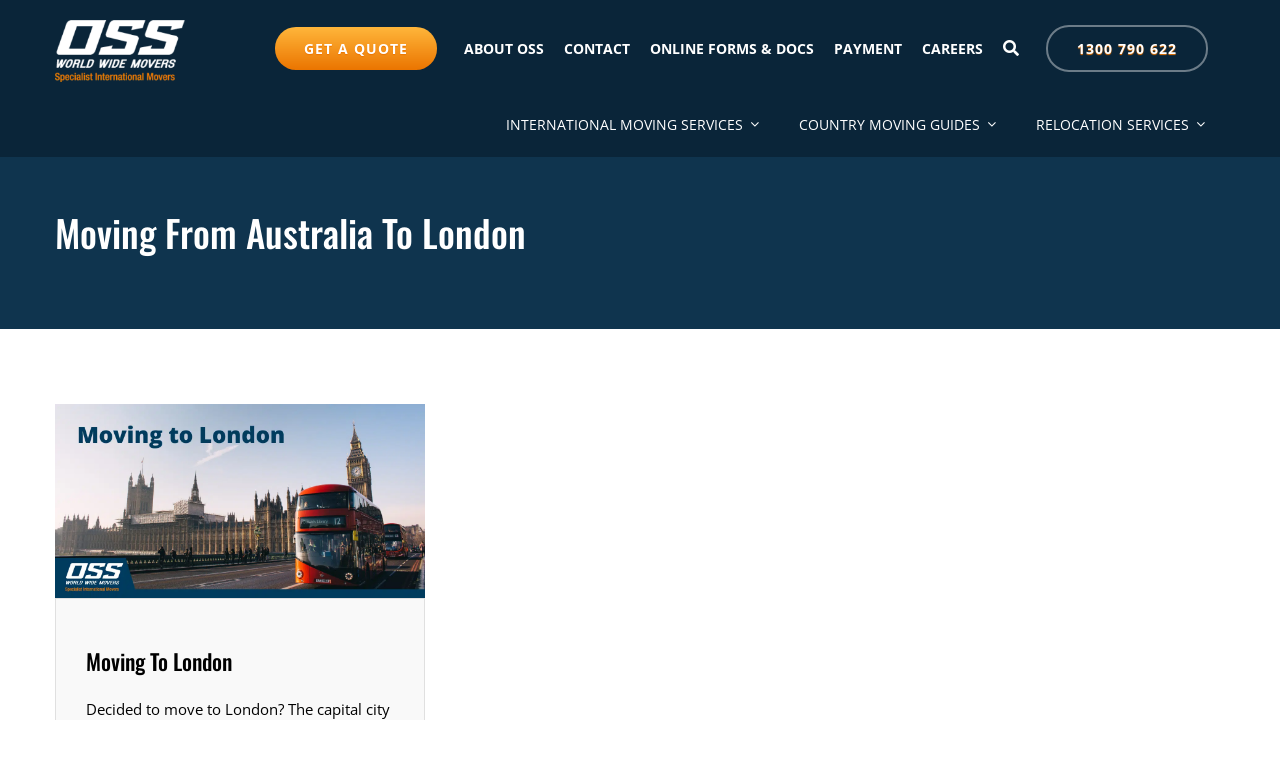

--- FILE ---
content_type: text/html; charset=UTF-8
request_url: https://www.ossworldwidemovers.com/news/tag/moving-from-australia-to-london/
body_size: 180082
content:
<!DOCTYPE html>
<html class="avada-html-layout-wide avada-html-header-position-top avada-html-is-archive avada-is-100-percent-template" lang="en-AU">
<head><meta http-equiv="Content-Type" content="text/html; charset=utf-8"/><script>if(navigator.userAgent.match(/MSIE|Internet Explorer/i)||navigator.userAgent.match(/Trident\/7\..*?rv:11/i)){var href=document.location.href;if(!href.match(/[?&]nowprocket/)){if(href.indexOf("?")==-1){if(href.indexOf("#")==-1){document.location.href=href+"?nowprocket=1"}else{document.location.href=href.replace("#","?nowprocket=1#")}}else{if(href.indexOf("#")==-1){document.location.href=href+"&nowprocket=1"}else{document.location.href=href.replace("#","&nowprocket=1#")}}}}</script><script>(()=>{class RocketLazyLoadScripts{constructor(){this.v="2.0.4",this.userEvents=["keydown","keyup","mousedown","mouseup","mousemove","mouseover","mouseout","touchmove","touchstart","touchend","touchcancel","wheel","click","dblclick","input"],this.attributeEvents=["onblur","onclick","oncontextmenu","ondblclick","onfocus","onmousedown","onmouseenter","onmouseleave","onmousemove","onmouseout","onmouseover","onmouseup","onmousewheel","onscroll","onsubmit"]}async t(){this.i(),this.o(),/iP(ad|hone)/.test(navigator.userAgent)&&this.h(),this.u(),this.l(this),this.m(),this.k(this),this.p(this),this._(),await Promise.all([this.R(),this.L()]),this.lastBreath=Date.now(),this.S(this),this.P(),this.D(),this.O(),this.M(),await this.C(this.delayedScripts.normal),await this.C(this.delayedScripts.defer),await this.C(this.delayedScripts.async),await this.T(),await this.F(),await this.j(),await this.A(),window.dispatchEvent(new Event("rocket-allScriptsLoaded")),this.everythingLoaded=!0,this.lastTouchEnd&&await new Promise(t=>setTimeout(t,500-Date.now()+this.lastTouchEnd)),this.I(),this.H(),this.U(),this.W()}i(){this.CSPIssue=sessionStorage.getItem("rocketCSPIssue"),document.addEventListener("securitypolicyviolation",t=>{this.CSPIssue||"script-src-elem"!==t.violatedDirective||"data"!==t.blockedURI||(this.CSPIssue=!0,sessionStorage.setItem("rocketCSPIssue",!0))},{isRocket:!0})}o(){window.addEventListener("pageshow",t=>{this.persisted=t.persisted,this.realWindowLoadedFired=!0},{isRocket:!0}),window.addEventListener("pagehide",()=>{this.onFirstUserAction=null},{isRocket:!0})}h(){let t;function e(e){t=e}window.addEventListener("touchstart",e,{isRocket:!0}),window.addEventListener("touchend",function i(o){o.changedTouches[0]&&t.changedTouches[0]&&Math.abs(o.changedTouches[0].pageX-t.changedTouches[0].pageX)<10&&Math.abs(o.changedTouches[0].pageY-t.changedTouches[0].pageY)<10&&o.timeStamp-t.timeStamp<200&&(window.removeEventListener("touchstart",e,{isRocket:!0}),window.removeEventListener("touchend",i,{isRocket:!0}),"INPUT"===o.target.tagName&&"text"===o.target.type||(o.target.dispatchEvent(new TouchEvent("touchend",{target:o.target,bubbles:!0})),o.target.dispatchEvent(new MouseEvent("mouseover",{target:o.target,bubbles:!0})),o.target.dispatchEvent(new PointerEvent("click",{target:o.target,bubbles:!0,cancelable:!0,detail:1,clientX:o.changedTouches[0].clientX,clientY:o.changedTouches[0].clientY})),event.preventDefault()))},{isRocket:!0})}q(t){this.userActionTriggered||("mousemove"!==t.type||this.firstMousemoveIgnored?"keyup"===t.type||"mouseover"===t.type||"mouseout"===t.type||(this.userActionTriggered=!0,this.onFirstUserAction&&this.onFirstUserAction()):this.firstMousemoveIgnored=!0),"click"===t.type&&t.preventDefault(),t.stopPropagation(),t.stopImmediatePropagation(),"touchstart"===this.lastEvent&&"touchend"===t.type&&(this.lastTouchEnd=Date.now()),"click"===t.type&&(this.lastTouchEnd=0),this.lastEvent=t.type,t.composedPath&&t.composedPath()[0].getRootNode()instanceof ShadowRoot&&(t.rocketTarget=t.composedPath()[0]),this.savedUserEvents.push(t)}u(){this.savedUserEvents=[],this.userEventHandler=this.q.bind(this),this.userEvents.forEach(t=>window.addEventListener(t,this.userEventHandler,{passive:!1,isRocket:!0})),document.addEventListener("visibilitychange",this.userEventHandler,{isRocket:!0})}U(){this.userEvents.forEach(t=>window.removeEventListener(t,this.userEventHandler,{passive:!1,isRocket:!0})),document.removeEventListener("visibilitychange",this.userEventHandler,{isRocket:!0}),this.savedUserEvents.forEach(t=>{(t.rocketTarget||t.target).dispatchEvent(new window[t.constructor.name](t.type,t))})}m(){const t="return false",e=Array.from(this.attributeEvents,t=>"data-rocket-"+t),i="["+this.attributeEvents.join("],[")+"]",o="[data-rocket-"+this.attributeEvents.join("],[data-rocket-")+"]",s=(e,i,o)=>{o&&o!==t&&(e.setAttribute("data-rocket-"+i,o),e["rocket"+i]=new Function("event",o),e.setAttribute(i,t))};new MutationObserver(t=>{for(const n of t)"attributes"===n.type&&(n.attributeName.startsWith("data-rocket-")||this.everythingLoaded?n.attributeName.startsWith("data-rocket-")&&this.everythingLoaded&&this.N(n.target,n.attributeName.substring(12)):s(n.target,n.attributeName,n.target.getAttribute(n.attributeName))),"childList"===n.type&&n.addedNodes.forEach(t=>{if(t.nodeType===Node.ELEMENT_NODE)if(this.everythingLoaded)for(const i of[t,...t.querySelectorAll(o)])for(const t of i.getAttributeNames())e.includes(t)&&this.N(i,t.substring(12));else for(const e of[t,...t.querySelectorAll(i)])for(const t of e.getAttributeNames())this.attributeEvents.includes(t)&&s(e,t,e.getAttribute(t))})}).observe(document,{subtree:!0,childList:!0,attributeFilter:[...this.attributeEvents,...e]})}I(){this.attributeEvents.forEach(t=>{document.querySelectorAll("[data-rocket-"+t+"]").forEach(e=>{this.N(e,t)})})}N(t,e){const i=t.getAttribute("data-rocket-"+e);i&&(t.setAttribute(e,i),t.removeAttribute("data-rocket-"+e))}k(t){Object.defineProperty(HTMLElement.prototype,"onclick",{get(){return this.rocketonclick||null},set(e){this.rocketonclick=e,this.setAttribute(t.everythingLoaded?"onclick":"data-rocket-onclick","this.rocketonclick(event)")}})}S(t){function e(e,i){let o=e[i];e[i]=null,Object.defineProperty(e,i,{get:()=>o,set(s){t.everythingLoaded?o=s:e["rocket"+i]=o=s}})}e(document,"onreadystatechange"),e(window,"onload"),e(window,"onpageshow");try{Object.defineProperty(document,"readyState",{get:()=>t.rocketReadyState,set(e){t.rocketReadyState=e},configurable:!0}),document.readyState="loading"}catch(t){console.log("WPRocket DJE readyState conflict, bypassing")}}l(t){this.originalAddEventListener=EventTarget.prototype.addEventListener,this.originalRemoveEventListener=EventTarget.prototype.removeEventListener,this.savedEventListeners=[],EventTarget.prototype.addEventListener=function(e,i,o){o&&o.isRocket||!t.B(e,this)&&!t.userEvents.includes(e)||t.B(e,this)&&!t.userActionTriggered||e.startsWith("rocket-")||t.everythingLoaded?t.originalAddEventListener.call(this,e,i,o):(t.savedEventListeners.push({target:this,remove:!1,type:e,func:i,options:o}),"mouseenter"!==e&&"mouseleave"!==e||t.originalAddEventListener.call(this,e,t.savedUserEvents.push,o))},EventTarget.prototype.removeEventListener=function(e,i,o){o&&o.isRocket||!t.B(e,this)&&!t.userEvents.includes(e)||t.B(e,this)&&!t.userActionTriggered||e.startsWith("rocket-")||t.everythingLoaded?t.originalRemoveEventListener.call(this,e,i,o):t.savedEventListeners.push({target:this,remove:!0,type:e,func:i,options:o})}}J(t,e){this.savedEventListeners=this.savedEventListeners.filter(i=>{let o=i.type,s=i.target||window;return e!==o||t!==s||(this.B(o,s)&&(i.type="rocket-"+o),this.$(i),!1)})}H(){EventTarget.prototype.addEventListener=this.originalAddEventListener,EventTarget.prototype.removeEventListener=this.originalRemoveEventListener,this.savedEventListeners.forEach(t=>this.$(t))}$(t){t.remove?this.originalRemoveEventListener.call(t.target,t.type,t.func,t.options):this.originalAddEventListener.call(t.target,t.type,t.func,t.options)}p(t){let e;function i(e){return t.everythingLoaded?e:e.split(" ").map(t=>"load"===t||t.startsWith("load.")?"rocket-jquery-load":t).join(" ")}function o(o){function s(e){const s=o.fn[e];o.fn[e]=o.fn.init.prototype[e]=function(){return this[0]===window&&t.userActionTriggered&&("string"==typeof arguments[0]||arguments[0]instanceof String?arguments[0]=i(arguments[0]):"object"==typeof arguments[0]&&Object.keys(arguments[0]).forEach(t=>{const e=arguments[0][t];delete arguments[0][t],arguments[0][i(t)]=e})),s.apply(this,arguments),this}}if(o&&o.fn&&!t.allJQueries.includes(o)){const e={DOMContentLoaded:[],"rocket-DOMContentLoaded":[]};for(const t in e)document.addEventListener(t,()=>{e[t].forEach(t=>t())},{isRocket:!0});o.fn.ready=o.fn.init.prototype.ready=function(i){function s(){parseInt(o.fn.jquery)>2?setTimeout(()=>i.bind(document)(o)):i.bind(document)(o)}return"function"==typeof i&&(t.realDomReadyFired?!t.userActionTriggered||t.fauxDomReadyFired?s():e["rocket-DOMContentLoaded"].push(s):e.DOMContentLoaded.push(s)),o([])},s("on"),s("one"),s("off"),t.allJQueries.push(o)}e=o}t.allJQueries=[],o(window.jQuery),Object.defineProperty(window,"jQuery",{get:()=>e,set(t){o(t)}})}P(){const t=new Map;document.write=document.writeln=function(e){const i=document.currentScript,o=document.createRange(),s=i.parentElement;let n=t.get(i);void 0===n&&(n=i.nextSibling,t.set(i,n));const c=document.createDocumentFragment();o.setStart(c,0),c.appendChild(o.createContextualFragment(e)),s.insertBefore(c,n)}}async R(){return new Promise(t=>{this.userActionTriggered?t():this.onFirstUserAction=t})}async L(){return new Promise(t=>{document.addEventListener("DOMContentLoaded",()=>{this.realDomReadyFired=!0,t()},{isRocket:!0})})}async j(){return this.realWindowLoadedFired?Promise.resolve():new Promise(t=>{window.addEventListener("load",t,{isRocket:!0})})}M(){this.pendingScripts=[];this.scriptsMutationObserver=new MutationObserver(t=>{for(const e of t)e.addedNodes.forEach(t=>{"SCRIPT"!==t.tagName||t.noModule||t.isWPRocket||this.pendingScripts.push({script:t,promise:new Promise(e=>{const i=()=>{const i=this.pendingScripts.findIndex(e=>e.script===t);i>=0&&this.pendingScripts.splice(i,1),e()};t.addEventListener("load",i,{isRocket:!0}),t.addEventListener("error",i,{isRocket:!0}),setTimeout(i,1e3)})})})}),this.scriptsMutationObserver.observe(document,{childList:!0,subtree:!0})}async F(){await this.X(),this.pendingScripts.length?(await this.pendingScripts[0].promise,await this.F()):this.scriptsMutationObserver.disconnect()}D(){this.delayedScripts={normal:[],async:[],defer:[]},document.querySelectorAll("script[type$=rocketlazyloadscript]").forEach(t=>{t.hasAttribute("data-rocket-src")?t.hasAttribute("async")&&!1!==t.async?this.delayedScripts.async.push(t):t.hasAttribute("defer")&&!1!==t.defer||"module"===t.getAttribute("data-rocket-type")?this.delayedScripts.defer.push(t):this.delayedScripts.normal.push(t):this.delayedScripts.normal.push(t)})}async _(){await this.L();let t=[];document.querySelectorAll("script[type$=rocketlazyloadscript][data-rocket-src]").forEach(e=>{let i=e.getAttribute("data-rocket-src");if(i&&!i.startsWith("data:")){i.startsWith("//")&&(i=location.protocol+i);try{const o=new URL(i).origin;o!==location.origin&&t.push({src:o,crossOrigin:e.crossOrigin||"module"===e.getAttribute("data-rocket-type")})}catch(t){}}}),t=[...new Map(t.map(t=>[JSON.stringify(t),t])).values()],this.Y(t,"preconnect")}async G(t){if(await this.K(),!0!==t.noModule||!("noModule"in HTMLScriptElement.prototype))return new Promise(e=>{let i;function o(){(i||t).setAttribute("data-rocket-status","executed"),e()}try{if(navigator.userAgent.includes("Firefox/")||""===navigator.vendor||this.CSPIssue)i=document.createElement("script"),[...t.attributes].forEach(t=>{let e=t.nodeName;"type"!==e&&("data-rocket-type"===e&&(e="type"),"data-rocket-src"===e&&(e="src"),i.setAttribute(e,t.nodeValue))}),t.text&&(i.text=t.text),t.nonce&&(i.nonce=t.nonce),i.hasAttribute("src")?(i.addEventListener("load",o,{isRocket:!0}),i.addEventListener("error",()=>{i.setAttribute("data-rocket-status","failed-network"),e()},{isRocket:!0}),setTimeout(()=>{i.isConnected||e()},1)):(i.text=t.text,o()),i.isWPRocket=!0,t.parentNode.replaceChild(i,t);else{const i=t.getAttribute("data-rocket-type"),s=t.getAttribute("data-rocket-src");i?(t.type=i,t.removeAttribute("data-rocket-type")):t.removeAttribute("type"),t.addEventListener("load",o,{isRocket:!0}),t.addEventListener("error",i=>{this.CSPIssue&&i.target.src.startsWith("data:")?(console.log("WPRocket: CSP fallback activated"),t.removeAttribute("src"),this.G(t).then(e)):(t.setAttribute("data-rocket-status","failed-network"),e())},{isRocket:!0}),s?(t.fetchPriority="high",t.removeAttribute("data-rocket-src"),t.src=s):t.src="data:text/javascript;base64,"+window.btoa(unescape(encodeURIComponent(t.text)))}}catch(i){t.setAttribute("data-rocket-status","failed-transform"),e()}});t.setAttribute("data-rocket-status","skipped")}async C(t){const e=t.shift();return e?(e.isConnected&&await this.G(e),this.C(t)):Promise.resolve()}O(){this.Y([...this.delayedScripts.normal,...this.delayedScripts.defer,...this.delayedScripts.async],"preload")}Y(t,e){this.trash=this.trash||[];let i=!0;var o=document.createDocumentFragment();t.forEach(t=>{const s=t.getAttribute&&t.getAttribute("data-rocket-src")||t.src;if(s&&!s.startsWith("data:")){const n=document.createElement("link");n.href=s,n.rel=e,"preconnect"!==e&&(n.as="script",n.fetchPriority=i?"high":"low"),t.getAttribute&&"module"===t.getAttribute("data-rocket-type")&&(n.crossOrigin=!0),t.crossOrigin&&(n.crossOrigin=t.crossOrigin),t.integrity&&(n.integrity=t.integrity),t.nonce&&(n.nonce=t.nonce),o.appendChild(n),this.trash.push(n),i=!1}}),document.head.appendChild(o)}W(){this.trash.forEach(t=>t.remove())}async T(){try{document.readyState="interactive"}catch(t){}this.fauxDomReadyFired=!0;try{await this.K(),this.J(document,"readystatechange"),document.dispatchEvent(new Event("rocket-readystatechange")),await this.K(),document.rocketonreadystatechange&&document.rocketonreadystatechange(),await this.K(),this.J(document,"DOMContentLoaded"),document.dispatchEvent(new Event("rocket-DOMContentLoaded")),await this.K(),this.J(window,"DOMContentLoaded"),window.dispatchEvent(new Event("rocket-DOMContentLoaded"))}catch(t){console.error(t)}}async A(){try{document.readyState="complete"}catch(t){}try{await this.K(),this.J(document,"readystatechange"),document.dispatchEvent(new Event("rocket-readystatechange")),await this.K(),document.rocketonreadystatechange&&document.rocketonreadystatechange(),await this.K(),this.J(window,"load"),window.dispatchEvent(new Event("rocket-load")),await this.K(),window.rocketonload&&window.rocketonload(),await this.K(),this.allJQueries.forEach(t=>t(window).trigger("rocket-jquery-load")),await this.K(),this.J(window,"pageshow");const t=new Event("rocket-pageshow");t.persisted=this.persisted,window.dispatchEvent(t),await this.K(),window.rocketonpageshow&&window.rocketonpageshow({persisted:this.persisted})}catch(t){console.error(t)}}async K(){Date.now()-this.lastBreath>45&&(await this.X(),this.lastBreath=Date.now())}async X(){return document.hidden?new Promise(t=>setTimeout(t)):new Promise(t=>requestAnimationFrame(t))}B(t,e){return e===document&&"readystatechange"===t||(e===document&&"DOMContentLoaded"===t||(e===window&&"DOMContentLoaded"===t||(e===window&&"load"===t||e===window&&"pageshow"===t)))}static run(){(new RocketLazyLoadScripts).t()}}RocketLazyLoadScripts.run()})();</script>
	<meta http-equiv="X-UA-Compatible" content="IE=edge" />
	
	<meta name="viewport" content="width=device-width, initial-scale=1" />
	<meta name='robots' content='index, follow, max-image-preview:large, max-snippet:-1, max-video-preview:-1' />
	<style>img:is([sizes="auto" i], [sizes^="auto," i]) { contain-intrinsic-size: 3000px 1500px }</style>
	
	<!-- This site is optimized with the Yoast SEO plugin v25.9 - https://yoast.com/wordpress/plugins/seo/ -->
	<title>Moving From Australia To London Archives -</title>
	<meta name="description" content="Moving from Australia to London? The capital city entices overseas relocation by being a cultural and finance hub, ask OSS how they can help today." />
	<link rel="canonical" href="https://www.ossworldwidemovers.com/news/tag/moving-from-australia-to-london/" />
	<meta property="og:locale" content="en_US" />
	<meta property="og:type" content="article" />
	<meta property="og:title" content="Moving From Australia To London Archives -" />
	<meta property="og:description" content="Moving from Australia to London? The capital city entices overseas relocation by being a cultural and finance hub, ask OSS how they can help today." />
	<meta property="og:url" content="https://www.ossworldwidemovers.com/news/tag/moving-from-australia-to-london/" />
	<meta property="og:site_name" content="OSS World Wide Movers" />
	<meta property="og:image" content="https://www.ossworldwidemovers.com/wp-content/uploads/2015/11/melbourne.jpg" />
	<meta property="og:image:width" content="1000" />
	<meta property="og:image:height" content="900" />
	<meta property="og:image:type" content="image/jpeg" />
	<meta name="twitter:card" content="summary_large_image" />
	<meta name="twitter:site" content="@OSSMovers" />
	<script type="application/ld+json" class="yoast-schema-graph">{"@context":"https://schema.org","@graph":[{"@type":"CollectionPage","@id":"https://www.ossworldwidemovers.com/news/tag/moving-from-australia-to-london/","url":"https://www.ossworldwidemovers.com/news/tag/moving-from-australia-to-london/","name":"Moving From Australia To London Archives -","isPartOf":{"@id":"https://www.ossworldwidemovers.com/#website"},"primaryImageOfPage":{"@id":"https://www.ossworldwidemovers.com/news/tag/moving-from-australia-to-london/#primaryimage"},"image":{"@id":"https://www.ossworldwidemovers.com/news/tag/moving-from-australia-to-london/#primaryimage"},"thumbnailUrl":"https://www.ossworldwidemovers.com/wp-content/uploads/2022/06/Moving-to-London-OSS-World-Wide.png","description":"Moving from Australia to London? The capital city entices overseas relocation by being a cultural and finance hub, ask OSS how they can help today.","breadcrumb":{"@id":"https://www.ossworldwidemovers.com/news/tag/moving-from-australia-to-london/#breadcrumb"},"inLanguage":"en-AU"},{"@type":"ImageObject","inLanguage":"en-AU","@id":"https://www.ossworldwidemovers.com/news/tag/moving-from-australia-to-london/#primaryimage","url":"https://www.ossworldwidemovers.com/wp-content/uploads/2022/06/Moving-to-London-OSS-World-Wide.png","contentUrl":"https://www.ossworldwidemovers.com/wp-content/uploads/2022/06/Moving-to-London-OSS-World-Wide.png","width":1200,"height":628,"caption":"Moving to London OSS World Wide"},{"@type":"BreadcrumbList","@id":"https://www.ossworldwidemovers.com/news/tag/moving-from-australia-to-london/#breadcrumb","itemListElement":[{"@type":"ListItem","position":1,"name":"Home","item":"https://www.ossworldwidemovers.com/"},{"@type":"ListItem","position":2,"name":"Moving From Australia To London"}]},{"@type":"WebSite","@id":"https://www.ossworldwidemovers.com/#website","url":"https://www.ossworldwidemovers.com/","name":"OSS World Wide Movers","description":"Moving furniture and household goods overseas.","publisher":{"@id":"https://www.ossworldwidemovers.com/#organization"},"potentialAction":[{"@type":"SearchAction","target":{"@type":"EntryPoint","urlTemplate":"https://www.ossworldwidemovers.com/?s={search_term_string}"},"query-input":{"@type":"PropertyValueSpecification","valueRequired":true,"valueName":"search_term_string"}}],"inLanguage":"en-AU"},{"@type":"Organization","@id":"https://www.ossworldwidemovers.com/#organization","name":"OSS - World Wide Movers","url":"https://www.ossworldwidemovers.com/","logo":{"@type":"ImageObject","inLanguage":"en-AU","@id":"https://www.ossworldwidemovers.com/#/schema/logo/image/","url":"https://www.ossworldwidemovers.com/wp-content/uploads/2019/03/OSS-Logo-2.jpg","contentUrl":"https://www.ossworldwidemovers.com/wp-content/uploads/2019/03/OSS-Logo-2.jpg","width":525,"height":246,"caption":"OSS - World Wide Movers"},"image":{"@id":"https://www.ossworldwidemovers.com/#/schema/logo/image/"},"sameAs":["https://www.facebook.com/OSSMovers","https://x.com/OSSMovers","https://www.instagram.com/oss_movers/","https://www.linkedin.com/company/2845948/admin/","https://www.youtube.com/channel/UCLKqCsyisCAGCaj5Gm3hVJQ"]}]}</script>
	<!-- / Yoast SEO plugin. -->



<link rel="alternate" type="application/rss+xml" title="OSS World Wide Movers &raquo; Feed" href="https://www.ossworldwidemovers.com/feed/" />
<link rel="alternate" type="application/rss+xml" title="OSS World Wide Movers &raquo; Comments Feed" href="https://www.ossworldwidemovers.com/comments/feed/" />
					<link rel="shortcut icon" href="https://www.ossworldwidemovers.com/wp-content/uploads/2021/12/oss-favicon-logo2.svg" type="image/x-icon" />
		
					<!-- Apple Touch Icon -->
			<link rel="apple-touch-icon" sizes="180x180" href="https://www.ossworldwidemovers.com/wp-content/uploads/2021/12/oss-favicon-logo2.svg">
		
					<!-- Android Icon -->
			<link rel="icon" sizes="192x192" href="https://www.ossworldwidemovers.com/wp-content/uploads/2021/12/oss-favicon-logo2.svg">
		
					<!-- MS Edge Icon -->
			<meta name="msapplication-TileImage" content="https://www.ossworldwidemovers.com/wp-content/uploads/2021/12/oss-favicon-logo2.svg">
				<link rel="alternate" type="application/rss+xml" title="OSS World Wide Movers &raquo; Moving From Australia To London Tag Feed" href="https://www.ossworldwidemovers.com/news/tag/moving-from-australia-to-london/feed/" />
		<!-- This site uses the Google Analytics by MonsterInsights plugin v9.9.0 - Using Analytics tracking - https://www.monsterinsights.com/ -->
							<script type="rocketlazyloadscript" data-rocket-src="//www.googletagmanager.com/gtag/js?id=G-REJCTRC59L"  data-cfasync="false" data-wpfc-render="false" data-rocket-type="text/javascript" async></script>
			<script type="rocketlazyloadscript" data-cfasync="false" data-wpfc-render="false" data-rocket-type="text/javascript">
				var mi_version = '9.9.0';
				var mi_track_user = true;
				var mi_no_track_reason = '';
								var MonsterInsightsDefaultLocations = {"page_location":"https:\/\/www.ossworldwidemovers.com\/news\/tag\/moving-from-australia-to-london\/"};
								if ( typeof MonsterInsightsPrivacyGuardFilter === 'function' ) {
					var MonsterInsightsLocations = (typeof MonsterInsightsExcludeQuery === 'object') ? MonsterInsightsPrivacyGuardFilter( MonsterInsightsExcludeQuery ) : MonsterInsightsPrivacyGuardFilter( MonsterInsightsDefaultLocations );
				} else {
					var MonsterInsightsLocations = (typeof MonsterInsightsExcludeQuery === 'object') ? MonsterInsightsExcludeQuery : MonsterInsightsDefaultLocations;
				}

								var disableStrs = [
										'ga-disable-G-REJCTRC59L',
									];

				/* Function to detect opted out users */
				function __gtagTrackerIsOptedOut() {
					for (var index = 0; index < disableStrs.length; index++) {
						if (document.cookie.indexOf(disableStrs[index] + '=true') > -1) {
							return true;
						}
					}

					return false;
				}

				/* Disable tracking if the opt-out cookie exists. */
				if (__gtagTrackerIsOptedOut()) {
					for (var index = 0; index < disableStrs.length; index++) {
						window[disableStrs[index]] = true;
					}
				}

				/* Opt-out function */
				function __gtagTrackerOptout() {
					for (var index = 0; index < disableStrs.length; index++) {
						document.cookie = disableStrs[index] + '=true; expires=Thu, 31 Dec 2099 23:59:59 UTC; path=/';
						window[disableStrs[index]] = true;
					}
				}

				if ('undefined' === typeof gaOptout) {
					function gaOptout() {
						__gtagTrackerOptout();
					}
				}
								window.dataLayer = window.dataLayer || [];

				window.MonsterInsightsDualTracker = {
					helpers: {},
					trackers: {},
				};
				if (mi_track_user) {
					function __gtagDataLayer() {
						dataLayer.push(arguments);
					}

					function __gtagTracker(type, name, parameters) {
						if (!parameters) {
							parameters = {};
						}

						if (parameters.send_to) {
							__gtagDataLayer.apply(null, arguments);
							return;
						}

						if (type === 'event') {
														parameters.send_to = monsterinsights_frontend.v4_id;
							var hookName = name;
							if (typeof parameters['event_category'] !== 'undefined') {
								hookName = parameters['event_category'] + ':' + name;
							}

							if (typeof MonsterInsightsDualTracker.trackers[hookName] !== 'undefined') {
								MonsterInsightsDualTracker.trackers[hookName](parameters);
							} else {
								__gtagDataLayer('event', name, parameters);
							}
							
						} else {
							__gtagDataLayer.apply(null, arguments);
						}
					}

					__gtagTracker('js', new Date());
					__gtagTracker('set', {
						'developer_id.dZGIzZG': true,
											});
					if ( MonsterInsightsLocations.page_location ) {
						__gtagTracker('set', MonsterInsightsLocations);
					}
										__gtagTracker('config', 'G-REJCTRC59L', {"forceSSL":"true","link_attribution":"true"} );
										window.gtag = __gtagTracker;										(function () {
						/* https://developers.google.com/analytics/devguides/collection/analyticsjs/ */
						/* ga and __gaTracker compatibility shim. */
						var noopfn = function () {
							return null;
						};
						var newtracker = function () {
							return new Tracker();
						};
						var Tracker = function () {
							return null;
						};
						var p = Tracker.prototype;
						p.get = noopfn;
						p.set = noopfn;
						p.send = function () {
							var args = Array.prototype.slice.call(arguments);
							args.unshift('send');
							__gaTracker.apply(null, args);
						};
						var __gaTracker = function () {
							var len = arguments.length;
							if (len === 0) {
								return;
							}
							var f = arguments[len - 1];
							if (typeof f !== 'object' || f === null || typeof f.hitCallback !== 'function') {
								if ('send' === arguments[0]) {
									var hitConverted, hitObject = false, action;
									if ('event' === arguments[1]) {
										if ('undefined' !== typeof arguments[3]) {
											hitObject = {
												'eventAction': arguments[3],
												'eventCategory': arguments[2],
												'eventLabel': arguments[4],
												'value': arguments[5] ? arguments[5] : 1,
											}
										}
									}
									if ('pageview' === arguments[1]) {
										if ('undefined' !== typeof arguments[2]) {
											hitObject = {
												'eventAction': 'page_view',
												'page_path': arguments[2],
											}
										}
									}
									if (typeof arguments[2] === 'object') {
										hitObject = arguments[2];
									}
									if (typeof arguments[5] === 'object') {
										Object.assign(hitObject, arguments[5]);
									}
									if ('undefined' !== typeof arguments[1].hitType) {
										hitObject = arguments[1];
										if ('pageview' === hitObject.hitType) {
											hitObject.eventAction = 'page_view';
										}
									}
									if (hitObject) {
										action = 'timing' === arguments[1].hitType ? 'timing_complete' : hitObject.eventAction;
										hitConverted = mapArgs(hitObject);
										__gtagTracker('event', action, hitConverted);
									}
								}
								return;
							}

							function mapArgs(args) {
								var arg, hit = {};
								var gaMap = {
									'eventCategory': 'event_category',
									'eventAction': 'event_action',
									'eventLabel': 'event_label',
									'eventValue': 'event_value',
									'nonInteraction': 'non_interaction',
									'timingCategory': 'event_category',
									'timingVar': 'name',
									'timingValue': 'value',
									'timingLabel': 'event_label',
									'page': 'page_path',
									'location': 'page_location',
									'title': 'page_title',
									'referrer' : 'page_referrer',
								};
								for (arg in args) {
																		if (!(!args.hasOwnProperty(arg) || !gaMap.hasOwnProperty(arg))) {
										hit[gaMap[arg]] = args[arg];
									} else {
										hit[arg] = args[arg];
									}
								}
								return hit;
							}

							try {
								f.hitCallback();
							} catch (ex) {
							}
						};
						__gaTracker.create = newtracker;
						__gaTracker.getByName = newtracker;
						__gaTracker.getAll = function () {
							return [];
						};
						__gaTracker.remove = noopfn;
						__gaTracker.loaded = true;
						window['__gaTracker'] = __gaTracker;
					})();
									} else {
										console.log("");
					(function () {
						function __gtagTracker() {
							return null;
						}

						window['__gtagTracker'] = __gtagTracker;
						window['gtag'] = __gtagTracker;
					})();
									}
			</script>
			
							<!-- / Google Analytics by MonsterInsights -->
		<link rel='stylesheet' id='sbr_styles-css' href='https://www.ossworldwidemovers.com/wp-content/plugins/reviews-feed-pro/assets/css/sbr-styles.min.css' type='text/css' media='all' />
<link data-minify="1" rel='stylesheet' id='cookie-law-info-css' href='https://www.ossworldwidemovers.com/wp-content/cache/min/1/wp-content/plugins/cookie-law-info/legacy/public/css/cookie-law-info-public.css?ver=1758517568' type='text/css' media='all' />
<link data-minify="1" rel='stylesheet' id='cookie-law-info-gdpr-css' href='https://www.ossworldwidemovers.com/wp-content/cache/min/1/wp-content/plugins/cookie-law-info/legacy/public/css/cookie-law-info-gdpr.css?ver=1758517568' type='text/css' media='all' />
<link data-minify="1" rel='stylesheet' id='fusion-dynamic-css-css' href='https://www.ossworldwidemovers.com/wp-content/cache/min/1/wp-content/uploads/fusion-styles/a976688d540550f8cf836d37a042f6f3.min.css?ver=1758517568' type='text/css' media='all' />
<link data-minify="1" rel='stylesheet' id='child-style-css' href='https://www.ossworldwidemovers.com/wp-content/cache/min/1/wp-content/themes/Avada-Child-Theme/style.css?ver=1758517568' type='text/css' media='all' />
<style id='rocket-lazyload-inline-css' type='text/css'>
.rll-youtube-player{position:relative;padding-bottom:56.23%;height:0;overflow:hidden;max-width:100%;}.rll-youtube-player:focus-within{outline: 2px solid currentColor;outline-offset: 5px;}.rll-youtube-player iframe{position:absolute;top:0;left:0;width:100%;height:100%;z-index:100;background:0 0}.rll-youtube-player img{bottom:0;display:block;left:0;margin:auto;max-width:100%;width:100%;position:absolute;right:0;top:0;border:none;height:auto;-webkit-transition:.4s all;-moz-transition:.4s all;transition:.4s all}.rll-youtube-player img:hover{-webkit-filter:brightness(75%)}.rll-youtube-player .play{height:100%;width:100%;left:0;top:0;position:absolute;background:url(https://www.ossworldwidemovers.com/wp-content/plugins/wp-rocket/assets/img/youtube.png) no-repeat center;background-color: transparent !important;cursor:pointer;border:none;}
</style>
<script type="rocketlazyloadscript" data-rocket-type="text/javascript" data-rocket-src="https://www.ossworldwidemovers.com/wp-content/plugins/google-analytics-for-wordpress/assets/js/frontend-gtag.min.js" id="monsterinsights-frontend-script-js" async="async" data-wp-strategy="async"></script>
<script data-cfasync="false" data-wpfc-render="false" type="text/javascript" id='monsterinsights-frontend-script-js-extra'>/* <![CDATA[ */
var monsterinsights_frontend = {"js_events_tracking":"true","download_extensions":"doc,pdf,ppt,zip,xls,docx,pptx,xlsx","inbound_paths":"[{\"path\":\"\\\/go\\\/\",\"label\":\"affiliate\"},{\"path\":\"\\\/recommend\\\/\",\"label\":\"affiliate\"}]","home_url":"https:\/\/www.ossworldwidemovers.com","hash_tracking":"false","v4_id":"G-REJCTRC59L"};/* ]]> */
</script>
<script type="rocketlazyloadscript" data-rocket-type="text/javascript" data-rocket-src="https://www.ossworldwidemovers.com/wp-includes/js/jquery/jquery.min.js" id="jquery-core-js"></script>
<script type="text/javascript" id="cookie-law-info-js-extra">
/* <![CDATA[ */
var Cli_Data = {"nn_cookie_ids":[],"cookielist":[],"non_necessary_cookies":[],"ccpaEnabled":"","ccpaRegionBased":"","ccpaBarEnabled":"","strictlyEnabled":["necessary","obligatoire"],"ccpaType":"gdpr","js_blocking":"1","custom_integration":"","triggerDomRefresh":"","secure_cookies":""};
var cli_cookiebar_settings = {"animate_speed_hide":"500","animate_speed_show":"500","background":"#FFF","border":"#b1a6a6c2","border_on":"","button_1_button_colour":"#61a229","button_1_button_hover":"#4e8221","button_1_link_colour":"#fff","button_1_as_button":"1","button_1_new_win":"","button_2_button_colour":"#333","button_2_button_hover":"#292929","button_2_link_colour":"#444","button_2_as_button":"","button_2_hidebar":"","button_3_button_colour":"#3566bb","button_3_button_hover":"#2a5296","button_3_link_colour":"#fff","button_3_as_button":"1","button_3_new_win":"","button_4_button_colour":"#000","button_4_button_hover":"#000000","button_4_link_colour":"#333333","button_4_as_button":"","button_7_button_colour":"#61a229","button_7_button_hover":"#4e8221","button_7_link_colour":"#fff","button_7_as_button":"1","button_7_new_win":"","font_family":"inherit","header_fix":"1","notify_animate_hide":"1","notify_animate_show":"","notify_div_id":"#cookie-law-info-bar","notify_position_horizontal":"right","notify_position_vertical":"bottom","scroll_close":"","scroll_close_reload":"","accept_close_reload":"","reject_close_reload":"","showagain_tab":"1","showagain_background":"#fff","showagain_border":"#000","showagain_div_id":"#cookie-law-info-again","showagain_x_position":"100px","text":"#333333","show_once_yn":"","show_once":"10000","logging_on":"","as_popup":"","popup_overlay":"1","bar_heading_text":"","cookie_bar_as":"widget","popup_showagain_position":"bottom-right","widget_position":"left"};
var log_object = {"ajax_url":"https:\/\/www.ossworldwidemovers.com\/wp-admin\/admin-ajax.php"};
/* ]]> */
</script>
<script type="rocketlazyloadscript" data-minify="1" data-rocket-type="text/javascript" data-rocket-src="https://www.ossworldwidemovers.com/wp-content/cache/min/1/wp-content/plugins/cookie-law-info/legacy/public/js/cookie-law-info-public.js?ver=1758517529" id="cookie-law-info-js" data-rocket-defer defer></script>
<link rel="https://api.w.org/" href="https://www.ossworldwidemovers.com/wp-json/" /><link rel="alternate" title="JSON" type="application/json" href="https://www.ossworldwidemovers.com/wp-json/wp/v2/tags/1076" /><link rel="EditURI" type="application/rsd+xml" title="RSD" href="https://www.ossworldwidemovers.com/xmlrpc.php?rsd" />

<script type="application/ld+json">
				  {
				    "@context": "http://schema.org",
				    "@type": "Blog",
				    "url": "https://www.ossworldwidemovers.com/moving-news/"
				  }
				</script><script type="application/ld+json">
							  {
							    "@context": "http://schema.org",
							    "@type": "Organization",
							    "name": "OSS World Wide Movers",
							    "url": "https://www.ossworldwidemovers.com",
							    "sameAs": ["https://www.facebook.com/OSSMovers","https://www.instagram.com/oss_movers/","https://twitter.com/OSSMovers","https://www.linkedin.com/company/oss-world-wide-movers/","https://www.youtube.com/channel/UCLKqCsyisCAGCaj5Gm3hVJQ","https://www.yelp.com.au/biz/oss-world-wide-movers-sydney-kings-park","https://foursquare.com/v/oss-world-wide-movers--sydney/5b67de188ad62e002c0e62a9","https://www.crunchbase.com/organization/oss-world-wide-movers","https://www.pinterest.com.au/ossworldwidemovers/","https://www.google.com/search?q=OSS+World+Wide+Movers+-+Sydney"]
							  }
							</script><style type="text/css" id="css-fb-visibility">@media screen and (max-width: 640px){.fusion-no-small-visibility{display:none !important;}body .sm-text-align-center{text-align:center !important;}body .sm-text-align-left{text-align:left !important;}body .sm-text-align-right{text-align:right !important;}body .sm-flex-align-center{justify-content:center !important;}body .sm-flex-align-flex-start{justify-content:flex-start !important;}body .sm-flex-align-flex-end{justify-content:flex-end !important;}body .sm-mx-auto{margin-left:auto !important;margin-right:auto !important;}body .sm-ml-auto{margin-left:auto !important;}body .sm-mr-auto{margin-right:auto !important;}body .fusion-absolute-position-small{position:absolute;top:auto;width:100%;}.awb-sticky.awb-sticky-small{ position: sticky; top: var(--awb-sticky-offset,0); }}@media screen and (min-width: 641px) and (max-width: 1024px){.fusion-no-medium-visibility{display:none !important;}body .md-text-align-center{text-align:center !important;}body .md-text-align-left{text-align:left !important;}body .md-text-align-right{text-align:right !important;}body .md-flex-align-center{justify-content:center !important;}body .md-flex-align-flex-start{justify-content:flex-start !important;}body .md-flex-align-flex-end{justify-content:flex-end !important;}body .md-mx-auto{margin-left:auto !important;margin-right:auto !important;}body .md-ml-auto{margin-left:auto !important;}body .md-mr-auto{margin-right:auto !important;}body .fusion-absolute-position-medium{position:absolute;top:auto;width:100%;}.awb-sticky.awb-sticky-medium{ position: sticky; top: var(--awb-sticky-offset,0); }}@media screen and (min-width: 1025px){.fusion-no-large-visibility{display:none !important;}body .lg-text-align-center{text-align:center !important;}body .lg-text-align-left{text-align:left !important;}body .lg-text-align-right{text-align:right !important;}body .lg-flex-align-center{justify-content:center !important;}body .lg-flex-align-flex-start{justify-content:flex-start !important;}body .lg-flex-align-flex-end{justify-content:flex-end !important;}body .lg-mx-auto{margin-left:auto !important;margin-right:auto !important;}body .lg-ml-auto{margin-left:auto !important;}body .lg-mr-auto{margin-right:auto !important;}body .fusion-absolute-position-large{position:absolute;top:auto;width:100%;}.awb-sticky.awb-sticky-large{ position: sticky; top: var(--awb-sticky-offset,0); }}</style>		<style type="text/css" id="wp-custom-css">
			.goods h3:before{
content: "\f0da";
font-family: awb-icons;
}


.table-h2-marker.init {
	margin: 0 0 1em 0;
}
.table-h2-marker {
       display: table;
       text-transform: uppercase;
       color: #ef800a !important;
       font-weight: 700 !important;
       margin: 0 auto 1em auto;
}
.table-h2-marker.init::after {
	margin-left: 0;
}
.table-h2-marker::after {
	content: "";
	display: block;
	width: 50%;
	height: 4px;
	background-color: #f38000;
	position: relative;
	margin-left: 25%;
	margin-top: 0.5em;
}

h2 {
	font-size: 2em !important;
}

body .gform_wrapper .gform_body .gform_fields .gfield.gsurvey-survey-field .gsurvey-rating {
    transform: scale(2) translate(25%, 5px);
}
		</style>
				<script type="rocketlazyloadscript" data-rocket-type="text/javascript">
			var doc = document.documentElement;
			doc.setAttribute( 'data-useragent', navigator.userAgent );
		</script>
		<style type="text/css" id="fusion-builder-template-footer-css">/* Target all footer links and set them to white */
.fusion-footer a, 
.fusion-footer .awb-menu__main-a,
#menu-moving-services a, 
#menu-about-oss a, 
#menu-popular-destinations a, 
#menu-corporate-moving a {
    color: #ffffff !important; /* Force links to be white */
}

/* Ensure hover state is also white or change as needed */
.fusion-footer a:hover, 
.fusion-footer .awb-menu__main-a:hover,
#menu-moving-services a:hover, 
#menu-about-oss a:hover, 
#menu-popular-destinations a:hover, 
#menu-corporate-moving a:hover {
    color: #f08009 !important; /* Optional: Light grey on hover */
}

/* General Styling */
.social-links {
  padding: 0;
  text-align: center;
}

.social-links ul {
  list-style: none;
  padding: 0;
  margin: 0;
  display: flex;
  gap: 15px;
  justify-content: center;
}

.social-links ul li {
  display: inline-block;
}

.social-links ul li a {
  text-decoration: none;
  display: flex;
  align-items: center;
  justify-content: center;
  width: 50px;
  height: 50px;
  background-color: #f57c00;
  border-radius: 50%;
  transition: background-color 0.3s ease, transform 0.3s ease;
  position: relative;
}

.social-links ul li a i {
  font-size: 24px;
  color: black;
  transition: color 0.3s ease;
}

.social-links ul li a svg {
  fill: black;
  width: 24px;
  height: 24px;
  transition: fill 0.3s ease;
}

.social-links ul li a:hover {
  background-color: #d97708;
  transform: scale(1.1);
}

.social-links ul li a:hover i {
  color: black;
}

.social-links ul li a:hover svg {
  fill: black;
}

/* Screen Reader Text (Visually Hidden) */
.sr-only {
  position: absolute;
  width: 1px;
  height: 1px;
  padding: 0;
  margin: -1px;
  overflow: hidden;
  clip: rect(0, 0, 0, 0);
  white-space: nowrap;
  border: 0;
}

/* Responsive Design */
@media (max-width: 600px) {
  .social-links ul {
    gap: 10px;
  }

  .social-links ul li a {
    width: 40px;
    height: 40px;
  }

  .social-links ul li a i {
    font-size: 20px;
  }

  .social-links ul li a svg {
    width: 20px;
    height: 20px;
  }
}


/* Smaller Social Icons */
#smallSocialLinks {
  text-align: center;
}

#smallSocialLinks .small-social-icons {
  list-style: none;
  padding: 0;
  margin: 0;
  display: flex;
  gap: 15px; /* Smaller gap */
  justify-content: center;
}

#smallSocialLinks .small-social-icons li {
  display: inline-block;
}

#smallSocialLinks .small-social-icons li a {
  text-decoration: none;
  display: flex;
  align-items: center;
  justify-content: center;
  width: 40px; /* Smaller circle */
  height: 40px; /* Smaller circle */
  background-color: #000; /* Background color */
  color: #666; /* Icon color */
  border-radius: 50%;
  transition: background-color 0.3s ease, color 0.3s ease;
}

#smallSocialLinks .small-social-icons li a i {
  font-size: 16px; /* Smaller icon size */
}

#smallSocialLinks .small-social-icons li a svg {
  fill: #666; /* Icon color for SVG */
  width: 16px;
  height: 16px;
}

#smallSocialLinks .small-social-icons li a:hover {
  background-color: #444; /* Hover background */
  color: #fff; /* Hover icon color */
}

#smallSocialLinks .small-social-icons li a:hover svg {
  fill: #fff; /* Hover SVG color */
}

/* Screen Reader Text (Hidden Text) */
#smallSocialLinks .sr-only {
  position: absolute;
  width: 1px;
  height: 1px;
  padding: 0;
  margin: -1px;
  overflow: hidden;
  clip: rect(0, 0, 0, 0);
  white-space: nowrap;
  border: 0;
}</style><style type="text/css" id="fusion-builder-page-css">.table-h1-marker.init {
	margin: 0 0 1em 0;
}
.table-h1-marker {
       display: table;
       text-transform: uppercase;
       color: #ef800a !important;
       font-weight: 700 !important;
       margin: 0 auto 1em auto;
}
.table-h1-marker.init::after {
	margin-left: 0;
}
.table-h1-marker::after {
	content: "";
	display: block;
	width: 50%;
	height: 4px;
	background-color: #f38000;
	position: relative;
	margin-left: 25%;
	margin-top: 0.5em;
}







.table-h3-marker.init {
	margin: 0 0 1em 0;
}
.table-h3-marker {
       display: table;
       text-transform: uppercase;
       color: #0a2539 !important;
       font-weight: 700 !important;
       margin: 0 auto 1em auto;
}
.table-h3-marker.init::after {
	margin-left: 0;
}
.table-h3-marker::after {
	content: "";
	display: block;
	width: 50%;
	height: 4px;
	background-color: #f38000;
	position: relative;
	margin-left: 25%;
	margin-top: 0.5em;
}</style><noscript><style id="rocket-lazyload-nojs-css">.rll-youtube-player, [data-lazy-src]{display:none !important;}</style></noscript>
	<script type="rocketlazyloadscript">
    window.dataLayer = window.dataLayer || [];
</script>
<!-- Google Tag Manager -->
<script type="rocketlazyloadscript">(function(w,d,s,l,i){w[l]=w[l]||[];w[l].push({'gtm.start':
new Date().getTime(),event:'gtm.js'});var f=d.getElementsByTagName(s)[0],
j=d.createElement(s),dl=l!='dataLayer'?'&l='+l:'';j.async=true;j.src=
'https://www.googletagmanager.com/gtm.js?id='+i+dl;f.parentNode.insertBefore(j,f);
})(window,document,'script','dataLayer','GTM-WWHSCMP');</script>
<!-- End Google Tag Manager -->


<script type="application/ld+json">
  {
    "@context": "http://schema.org",
    "@type": "Blog",
    "url": "https://www.ossworldwidemovers.com/about-oss/news"
  }
</script>
<script type="rocketlazyloadscript" data-minify="1" data-rocket-src="https://www.ossworldwidemovers.com/wp-content/cache/min/1/ajax/libs/jquery/3.3.1/jquery.min.js?ver=1758517529"></script>
<!-- Clarity tracking code for https://www.ossworldwidemovers.com/ -->
<script type="rocketlazyloadscript">
    (function(c,l,a,r,i,t,y){
        c[a]=c[a]||function(){(c[a].q=c[a].q||[]).push(arguments)};
        t=l.createElement(r);t.async=1;t.src="https://www.clarity.ms/tag/"+i;
        y=l.getElementsByTagName(r)[0];y.parentNode.insertBefore(t,y);
    })(window, document, "clarity", "script", "55lhh7jk2f");
</script>
<!-- Facebook Pixel Code -->

<script type="text/plain" data-cli-class="cli-blocker-script"  data-cli-script-type="non-necessary" data-cli-block="true"  data-cli-element-position="head">
!function(f,b,e,v,n,t,s){if(f.fbq)return;n=f.fbq=function(){n.callMethod?
n.callMethod.apply(n,arguments):n.queue.push(arguments)};if(!f._fbq)f._fbq=n;
n.push=n;n.loaded=!0;n.version='2.0';n.queue=[];t=b.createElement(e);t.async=!0;
t.src=v;s=b.getElementsByTagName(e)[0];s.parentNode.insertBefore(t,s)}(window,
document,'script','https://connect.facebook.net/en_US/fbevents.js');
fbq('init', '331331117478018');
fbq('track', 'PageView');
</script>
<noscript><img height="1" width="1" style="display:none"
src="https://www.facebook.com/tr?id=331331117478018&ev=PageView&noscript=1"
/></noscript>
<!-- DO NOT MODIFY -->

<!-- End Facebook Pixel Code -->
<script type="rocketlazyloadscript" data-rocket-type="text/javascript">
    (function(c,l,a,r,i,t,y){
        c[a]=c[a]||function(){(c[a].q=c[a].q||[]).push(arguments)};
        t=l.createElement(r);t.async=1;t.src="https://www.clarity.ms/tag/"+i;
        y=l.getElementsByTagName(r)[0];y.parentNode.insertBefore(t,y);
    })(window, document, "clarity", "script", "7u8pj9f0bz");
</script>

<link data-minify="1" href="https://www.ossworldwidemovers.com/wp-content/cache/min/1/ajax/libs/font-awesome/5.15.4/css/all.min.css?ver=1758517568" rel="stylesheet"><meta name="generator" content="WP Rocket 3.19.4" data-wpr-features="wpr_delay_js wpr_defer_js wpr_minify_js wpr_lazyload_images wpr_lazyload_iframes wpr_cache_webp wpr_minify_css wpr_cdn wpr_desktop" /></head>

<body class="archive tag tag-moving-from-australia-to-london tag-1076 wp-theme-Avada wp-child-theme-Avada-Child-Theme fusion-image-hovers fusion-pagination-sizing fusion-button_type-flat fusion-button_span-no fusion-button_gradient-linear avada-image-rollover-circle-yes avada-image-rollover-yes avada-image-rollover-direction-left fusion-has-button-gradient fusion-body ltr fusion-sticky-header no-mobile-sticky-header no-mobile-slidingbar no-desktop-totop no-mobile-totop fusion-disable-outline fusion-sub-menu-fade mobile-logo-pos-left layout-wide-mode avada-has-boxed-modal-shadow-none layout-scroll-offset-full avada-has-zero-margin-offset-top fusion-top-header menu-text-align-left mobile-menu-design-modern fusion-show-pagination-text fusion-header-layout-v1 avada-responsive avada-footer-fx-none avada-menu-highlight-style-bar fusion-search-form-clean fusion-main-menu-search-overlay fusion-avatar-square avada-dropdown-styles avada-blog-layout-medium avada-blog-archive-layout-medium avada-header-shadow-no avada-menu-icon-position-left avada-has-megamenu-shadow avada-has-mainmenu-dropdown-divider avada-has-main-nav-search-icon avada-has-megamenu-item-divider avada-has-titlebar-bar_and_content avada-has-pagination-padding avada-flyout-menu-direction-fade avada-ec-views-v1" data-awb-post-id="6335">
		<a class="skip-link screen-reader-text" href="#content">Skip to content</a>

	<div data-rocket-location-hash="1bedd667ccdb0f2ae6123868cb70086e" id="boxed-wrapper">
		
		<div data-rocket-location-hash="c748e83a99a8efa38397a49b963eb39a" id="wrapper" class="fusion-wrapper">
			<div data-rocket-location-hash="30e21cd0d1ab48664f94f36d4ec80340" id="home" style="position:relative;top:-1px;"></div>
												<div data-rocket-location-hash="5195e2d2006cc6682477f678f4969810" class="fusion-tb-header"><div class="fusion-fullwidth fullwidth-box fusion-builder-row-1 fusion-flex-container has-pattern-background has-mask-background nonhundred-percent-fullwidth non-hundred-percent-height-scrolling fusion-no-small-visibility fusion-no-medium-visibility fusion-custom-z-index" style="--awb-border-radius-top-left:0px;--awb-border-radius-top-right:0px;--awb-border-radius-bottom-right:0px;--awb-border-radius-bottom-left:0px;--awb-z-index:9999;--awb-padding-top:20px;--awb-padding-bottom:0px;--awb-background-color:#0a2539;--awb-flex-wrap:wrap;" ><div class="fusion-builder-row fusion-row fusion-flex-align-items-center fusion-flex-justify-content-space-around fusion-flex-content-wrap" style="max-width:1216.8px;margin-left: calc(-4% / 2 );margin-right: calc(-4% / 2 );"><div class="fusion-layout-column fusion_builder_column fusion-builder-column-0 fusion_builder_column_1_6 1_6 fusion-flex-column fusion-flex-align-self-flex-start" style="--awb-bg-size:cover;--awb-width-large:16.666666666667%;--awb-margin-top-large:0px;--awb-spacing-right-large:11.52%;--awb-margin-bottom-large:0px;--awb-spacing-left-large:11.52%;--awb-width-medium:100%;--awb-order-medium:0;--awb-spacing-right-medium:1.92%;--awb-spacing-left-medium:1.92%;--awb-width-small:100%;--awb-order-small:0;--awb-spacing-right-small:1.92%;--awb-spacing-left-small:1.92%;"><div class="fusion-column-wrapper fusion-column-has-shadow fusion-flex-justify-content-center fusion-content-layout-column"><div class="fusion-image-element " style="text-align:left;--awb-max-width:130px;--awb-caption-title-font-family:var(--h2_typography-font-family);--awb-caption-title-font-weight:var(--h2_typography-font-weight);--awb-caption-title-font-style:var(--h2_typography-font-style);--awb-caption-title-size:var(--h2_typography-font-size);--awb-caption-title-transform:var(--h2_typography-text-transform);--awb-caption-title-line-height:var(--h2_typography-line-height);--awb-caption-title-letter-spacing:var(--h2_typography-letter-spacing);"><span class=" fusion-imageframe imageframe-none imageframe-1 hover-type-none"><a class="fusion-no-lightbox" href="https://www.ossworldwidemovers.com/" target="_self" aria-label="Moving Overseas &#8211; OSS World Wide Movers"><img decoding="async" width="251" height="121" alt="Moving Overseas - OSS World Wide Movers" src="data:image/svg+xml,%3Csvg%20xmlns='http://www.w3.org/2000/svg'%20viewBox='0%200%20251%20121'%3E%3C/svg%3E" class="img-responsive wp-image-7155 disable-lazyload" data-lazy-srcset="https://www.ossworldwidemovers.com/wp-content/uploads/2023/01/oss-logo-200x96.png.webp 200w,https://www.ossworldwidemovers.com/wp-content/uploads/2023/01/oss-logo.png.webp 251w" data-lazy-sizes="(max-width: 1024px) 100vw, (max-width: 640px) 100vw, 200px" data-lazy-src="https://www.ossworldwidemovers.com/wp-content/uploads/2023/01/oss-logo.png.webp" /><noscript><img decoding="async" width="251" height="121" alt="Moving Overseas - OSS World Wide Movers" src="https://www.ossworldwidemovers.com/wp-content/uploads/2023/01/oss-logo.png.webp" class="img-responsive wp-image-7155 disable-lazyload" srcset="https://www.ossworldwidemovers.com/wp-content/uploads/2023/01/oss-logo-200x96.png.webp 200w,https://www.ossworldwidemovers.com/wp-content/uploads/2023/01/oss-logo.png.webp 251w" sizes="(max-width: 1024px) 100vw, (max-width: 640px) 100vw, 200px" /></noscript></a></span></div></div></div><div class="fusion-layout-column fusion_builder_column fusion-builder-column-1 fusion_builder_column_5_6 5_6 fusion-flex-column fusion-flex-align-self-center" style="--awb-bg-size:cover;--awb-width-large:83.333333333333%;--awb-margin-top-large:0px;--awb-spacing-right-large:2.304%;--awb-margin-bottom-large:20px;--awb-spacing-left-large:2.304%;--awb-width-medium:100%;--awb-order-medium:0;--awb-spacing-right-medium:1.92%;--awb-spacing-left-medium:1.92%;--awb-width-small:100%;--awb-order-small:0;--awb-spacing-right-small:1.92%;--awb-spacing-left-small:1.92%;"><div class="fusion-column-wrapper fusion-column-has-shadow fusion-flex-justify-content-space-evenly fusion-content-layout-row fusion-flex-align-items-center"><div ><a class="fusion-button button-flat fusion-button-default-size button-default fusion-button-default button-1 fusion-button-default-span fusion-button-default-type" style="--button_typography-font-family:&quot;Open Sans&quot;;--button_typography-font-style:normal;--button_typography-font-weight:700;" target="_self" href="https://www.ossmovers.com.au/oss-quote"><span class="fusion-button-text awb-button__text awb-button__text--default">GET A QUOTE</span></a></div><nav class="awb-menu awb-menu_row awb-menu_em-hover mobile-mode-collapse-to-button awb-menu_icons-left awb-menu_dc-yes mobile-trigger-fullwidth-off awb-menu_mobile-toggle awb-menu_indent-left mobile-size-full-absolute loading mega-menu-loading awb-menu_desktop awb-menu_dropdown awb-menu_expand-right awb-menu_transition-fade" style="--awb-font-size:14px;--awb-line-height:1px;--awb-text-transform:uppercase;--awb-align-items:center;--awb-justify-content:center;--awb-items-padding-right:10px;--awb-items-padding-left:10px;--awb-color:var(--awb-color1);--awb-active-color:#ef7d00;--awb-icons-color:var(--awb-color1);--awb-icons-hover-color:#ef7d00;--awb-main-justify-content:flex-start;--awb-mobile-nav-button-align-hor:flex-end;--awb-mobile-bg:var(--awb-color5);--awb-mobile-color:var(--awb-color1);--awb-mobile-trigger-color:var(--awb-color7);--awb-mobile-trigger-background-color:#f17d04;--awb-mobile-justify:flex-start;--awb-mobile-caret-left:auto;--awb-mobile-caret-right:0;--awb-fusion-font-family-typography:&quot;Open Sans&quot;;--awb-fusion-font-style-typography:normal;--awb-fusion-font-weight-typography:700;--awb-fusion-font-family-submenu-typography:inherit;--awb-fusion-font-style-submenu-typography:normal;--awb-fusion-font-weight-submenu-typography:400;--awb-fusion-font-family-mobile-typography:inherit;--awb-fusion-font-style-mobile-typography:normal;--awb-fusion-font-weight-mobile-typography:400;" aria-label="Main Menu 2023" data-breakpoint="1024" data-count="0" data-transition-type="fade" data-transition-time="300" data-expand="right"><button type="button" class="awb-menu__m-toggle awb-menu__m-toggle_no-text" aria-expanded="false" aria-controls="menu-main-menu-2023"><span class="awb-menu__m-toggle-inner"><span class="collapsed-nav-text"><span class="screen-reader-text">Toggle Navigation</span></span><span class="awb-menu__m-collapse-icon awb-menu__m-collapse-icon_no-text"><span class="awb-menu__m-collapse-icon-open awb-menu__m-collapse-icon-open_no-text fa-bars fas"></span><span class="awb-menu__m-collapse-icon-close awb-menu__m-collapse-icon-close_no-text fa-times fas"></span></span></span></button><ul id="menu-main-menu-2023" class="fusion-menu awb-menu__main-ul awb-menu__main-ul_row"><li  id="menu-item-7190"  class="menu-item menu-item-type-post_type menu-item-object-page menu-item-7190 awb-menu__li awb-menu__main-li awb-menu__main-li_regular"  data-item-id="7190"><span class="awb-menu__main-background-default awb-menu__main-background-default_fade"></span><span class="awb-menu__main-background-active awb-menu__main-background-active_fade"></span><a  href="https://www.ossworldwidemovers.com/about-oss/" class="awb-menu__main-a awb-menu__main-a_regular"><span class="menu-text">ABOUT OSS</span></a></li><li  id="menu-item-7191"  class="menu-item menu-item-type-post_type menu-item-object-page menu-item-7191 awb-menu__li awb-menu__main-li awb-menu__main-li_regular"  data-item-id="7191"><span class="awb-menu__main-background-default awb-menu__main-background-default_fade"></span><span class="awb-menu__main-background-active awb-menu__main-background-active_fade"></span><a  href="https://www.ossworldwidemovers.com/about-oss/contact-us/" class="awb-menu__main-a awb-menu__main-a_regular"><span class="menu-text">CONTACT</span></a></li><li  id="menu-item-7192"  class="menu-item menu-item-type-post_type menu-item-object-page menu-item-7192 awb-menu__li awb-menu__main-li awb-menu__main-li_regular"  data-item-id="7192"><span class="awb-menu__main-background-default awb-menu__main-background-default_fade"></span><span class="awb-menu__main-background-active awb-menu__main-background-active_fade"></span><a  href="https://www.ossworldwidemovers.com/online-forms/" class="awb-menu__main-a awb-menu__main-a_regular"><span class="menu-text">ONLINE FORMS &#038; DOCS</span></a></li><li  id="menu-item-7193"  class="menu-item menu-item-type-custom menu-item-object-custom menu-item-7193 awb-menu__li awb-menu__main-li awb-menu__main-li_regular"  data-item-id="7193"><span class="awb-menu__main-background-default awb-menu__main-background-default_fade"></span><span class="awb-menu__main-background-active awb-menu__main-background-active_fade"></span><a  href="https://www.ossworldwidemovers.com/payment/" class="awb-menu__main-a awb-menu__main-a_regular"><span class="menu-text">PAYMENT</span></a></li><li  id="menu-item-8391"  class="menu-item menu-item-type-post_type menu-item-object-page menu-item-8391 awb-menu__li awb-menu__main-li awb-menu__main-li_regular"  data-item-id="8391"><span class="awb-menu__main-background-default awb-menu__main-background-default_fade"></span><span class="awb-menu__main-background-active awb-menu__main-background-active_fade"></span><a  href="https://www.ossworldwidemovers.com/about-oss/careers/" class="awb-menu__main-a awb-menu__main-a_regular"><span class="menu-text">CAREERS</span></a></li><li  id="menu-item-7408"  class="menu-item menu-item-type-custom menu-item-object-custom menu-item-has-children custom-menu-search awb-menu__li_search-dropdown menu-item-7408 awb-menu__li awb-menu__main-li awb-menu__main-li_regular"  data-item-id="7408"><span class="awb-menu__main-background-default awb-menu__main-background-default_fade"></span><span class="awb-menu__main-background-active awb-menu__main-background-active_fade"></span><a class="awb-menu__main-a awb-menu__main-a_regular fusion-main-menu-icon awb-menu__main-a_icon-only" href="#" aria-label="Search" data-title="Search" title="Search"><span class="awb-menu__i awb-menu__i_main"><i class="glyphicon fa-search fas" aria-hidden="true"></i></span></a><button type="button" aria-label="Expand Search" aria-expanded="false" class="awb-menu__open-nav-submenu_mobile awb-menu__open-nav-submenu_main"></button><ul class="awb-menu__sub-ul awb-menu__sub-ul_main fusion-menu-searchform-dropdown"><li class="awb-menu__sub-li">		<form role="search" class="searchform fusion-search-form  fusion-search-form-clean" method="get" action="https://www.ossworldwidemovers.com/">
			<div class="fusion-search-form-content">

				
				<div class="fusion-search-field search-field">
					<label><span class="screen-reader-text">Search for:</span>
													<input type="search" value="" name="s" class="s" placeholder="Search..." required aria-required="true" aria-label="Search..."/>
											</label>
				</div>
				<div class="fusion-search-button search-button">
					<input type="submit" class="fusion-search-submit searchsubmit" aria-label="Search" value="&#xf002;" />
									</div>

				
			</div>


			
		</form>
		</li></ul></li></ul></nav><div ><a class="fusion-button button-flat fusion-button-default-size button-custom fusion-button-default button-2 fusion-button-default-span fusion-button-default-type custom-button" style="--button_accent_color:#ffffff;--button_border_color:#79868f;--button_accent_hover_color:#ffffff;--button_border_hover_color:#79868f;--button_border_width-top:2px;--button_border_width-right:2px;--button_border_width-bottom:2px;--button_border_width-left:2px;--button_gradient_top_color:var(--awb-color7);--button_gradient_bottom_color:var(--awb-color7);--button_gradient_top_color_hover:var(--awb-color7);--button_gradient_bottom_color_hover:var(--awb-color7);--button_font_size:14px;--button_typography-font-family:&quot;Open Sans&quot;;--button_typography-font-style:normal;--button_typography-font-weight:700;" target="_self" href="tel:1300790622"><span class="fusion-button-text awb-button__text awb-button__text--default">1300 790 622</span></a></div></div></div></div></div><div class="fusion-fullwidth fullwidth-box fusion-builder-row-2 fusion-flex-container has-pattern-background has-mask-background nonhundred-percent-fullwidth non-hundred-percent-height-scrolling fusion-no-small-visibility fusion-no-medium-visibility fusion-custom-z-index" style="--awb-border-radius-top-left:0px;--awb-border-radius-top-right:0px;--awb-border-radius-bottom-right:0px;--awb-border-radius-bottom-left:0px;--awb-z-index:9998;--awb-padding-top:0px;--awb-padding-bottom:0px;--awb-background-color:var(--awb-color7);--awb-flex-wrap:wrap;" ><div class="fusion-builder-row fusion-row fusion-flex-align-items-center fusion-flex-content-wrap" style="max-width:1216.8px;margin-left: calc(-4% / 2 );margin-right: calc(-4% / 2 );"><div class="fusion-layout-column fusion_builder_column fusion-builder-column-2 fusion_builder_column_1_1 1_1 fusion-flex-column fusion-flex-align-self-center" style="--awb-bg-size:cover;--awb-width-large:100%;--awb-margin-top-large:0px;--awb-spacing-right-large:1.92%;--awb-margin-bottom-large:5px;--awb-spacing-left-large:1.92%;--awb-width-medium:100%;--awb-order-medium:0;--awb-spacing-right-medium:1.92%;--awb-spacing-left-medium:1.92%;--awb-width-small:100%;--awb-order-small:0;--awb-spacing-right-small:1.92%;--awb-spacing-left-small:1.92%;"><div class="fusion-column-wrapper fusion-column-has-shadow fusion-flex-justify-content-center fusion-content-layout-column"><nav class="awb-menu awb-menu_row awb-menu_em-hover mobile-mode-always-expanded awb-menu_icons-left awb-menu_dc-yes mobile-trigger-fullwidth-off awb-menu_mobile-toggle awb-menu_indent-left loading mega-menu-loading awb-menu_desktop awb-menu_arrows-main awb-menu_dropdown awb-menu_expand-right awb-menu_transition-fade" style="--awb-font-size:14px;--awb-line-height:1px;--awb-align-items:center;--awb-justify-content:flex-end;--awb-items-padding-right:20px;--awb-items-padding-left:20px;--awb-color:var(--awb-color1);--awb-active-color:var(--awb-color1);--awb-active-bg:rgba(229,229,229,0);--awb-submenu-color:#0a2539;--awb-submenu-bg:#e5e5e5;--awb-submenu-sep-color:rgba(226,226,226,0);--awb-submenu-items-padding-top:15px;--awb-submenu-items-padding-bottom:15px;--awb-submenu-active-bg:#e5e5e5;--awb-submenu-active-color:#0a2539;--awb-submenu-space:20px;--awb-submenu-font-size:13px;--awb-submenu-text-transform:uppercase;--awb-submenu-line-height:1px;--awb-icons-color:#f17d04;--awb-icons-hover-color:#f17d04;--awb-arrows-size-height:5px;--awb-arrows-size-width:5px;--awb-main-justify-content:flex-start;--awb-mobile-font-size:14px;--awb-mobile-line-height:1.2px;--awb-mobile-justify:flex-start;--awb-mobile-caret-left:auto;--awb-mobile-caret-right:0;--awb-fusion-font-family-typography:&quot;Open Sans&quot;;--awb-fusion-font-style-typography:normal;--awb-fusion-font-weight-typography:400;--awb-fusion-font-family-submenu-typography:&quot;Open Sans&quot;;--awb-fusion-font-style-submenu-typography:normal;--awb-fusion-font-weight-submenu-typography:600;--awb-fusion-font-family-mobile-typography:&quot;Open Sans&quot;;--awb-fusion-font-style-mobile-typography:normal;--awb-fusion-font-weight-mobile-typography:400;" aria-label="secondary main menu" data-breakpoint="0" data-count="1" data-transition-type="fade" data-transition-time="300" data-expand="right"><ul id="menu-secondary-main-menu" class="fusion-menu awb-menu__main-ul awb-menu__main-ul_row"><li  id="menu-item-7168"  class="menu-item menu-item-type-post_type menu-item-object-page menu-item-has-children menu-item-7168 awb-menu__li awb-menu__main-li awb-menu__main-li_regular awb-menu__main-li_with-main-arrow awb-menu__main-li_with-arrow"  data-item-id="7168"><span class="awb-menu__main-background-default awb-menu__main-background-default_fade"></span><span class="awb-menu__main-background-active awb-menu__main-background-active_fade"></span><a  href="https://www.ossworldwidemovers.com/international-moving-services/" class="awb-menu__main-a awb-menu__main-a_regular"><span class="menu-text">INTERNATIONAL MOVING SERVICES</span><span class="awb-menu__open-nav-submenu-hover"></span></a><button type="button" aria-label="Open submenu of INTERNATIONAL MOVING SERVICES" aria-expanded="false" class="awb-menu__open-nav-submenu_mobile awb-menu__open-nav-submenu_main"></button><ul class="awb-menu__sub-ul awb-menu__sub-ul_main"><li  id="menu-item-7186"  class="menu-item menu-item-type-post_type menu-item-object-page menu-item-7186 awb-menu__li awb-menu__sub-li" ><a  href="https://www.ossworldwidemovers.com/international-moving-services/moving-pets-overseas/" class="awb-menu__sub-a"><span>International Pet Transport</span></a></li><li  id="menu-item-7170"  class="menu-item menu-item-type-post_type menu-item-object-page menu-item-7170 awb-menu__li awb-menu__sub-li" ><a  href="https://www.ossworldwidemovers.com/international-moving-services/moving-cars-overseas/" class="awb-menu__sub-a"><span>Moving Cars Overseas</span></a></li><li  id="menu-item-7172"  class="menu-item menu-item-type-post_type menu-item-object-page menu-item-7172 awb-menu__li awb-menu__sub-li" ><a  href="https://www.ossworldwidemovers.com/international-moving-services/moving-pianos-overseas/" class="awb-menu__sub-a"><span>Moving Pianos Overseas</span></a></li><li  id="menu-item-7173"  class="menu-item menu-item-type-post_type menu-item-object-page menu-item-7173 awb-menu__li awb-menu__sub-li" ><a  href="https://www.ossworldwidemovers.com/international-moving-services/moving-wine-overseas/" class="awb-menu__sub-a"><span>Moving Wine Overseas</span></a></li><li  id="menu-item-7171"  class="menu-item menu-item-type-post_type menu-item-object-page menu-item-7171 awb-menu__li awb-menu__sub-li" ><a  href="https://www.ossworldwidemovers.com/international-moving-services/moving-motorbikes-overseas/" class="awb-menu__sub-a"><span>Moving Motorbikes Overseas</span></a></li><li  id="menu-item-7174"  class="menu-item menu-item-type-post_type menu-item-object-page menu-item-7174 awb-menu__li awb-menu__sub-li" ><a  href="https://www.ossworldwidemovers.com/international-moving-services/moving-art-and-antiques/" class="awb-menu__sub-a"><span>Moving Fine Art and Antiques Overseas</span></a></li><li  id="menu-item-7175"  class="menu-item menu-item-type-post_type menu-item-object-page menu-item-7175 awb-menu__li awb-menu__sub-li" ><a  href="https://www.ossworldwidemovers.com/international-moving-services/moving-sports-equipment-overseas/" class="awb-menu__sub-a"><span>Moving Sports Equipment Overseas</span></a></li><li  id="menu-item-7185"  class="menu-item menu-item-type-post_type menu-item-object-page menu-item-7185 awb-menu__li awb-menu__sub-li" ><a  href="https://www.ossworldwidemovers.com/international-moving-services/moving-overseas-by-sea-freight/" class="awb-menu__sub-a"><span>Moving Overseas by Sea Freight</span></a></li><li  id="menu-item-7169"  class="menu-item menu-item-type-post_type menu-item-object-page menu-item-7169 awb-menu__li awb-menu__sub-li" ><a  href="https://www.ossworldwidemovers.com/international-moving-services/moving-overseas-by-air-freight/" class="awb-menu__sub-a"><span>Moving Overseas by Air Freight</span></a></li><li  id="menu-item-7184"  class="menu-item menu-item-type-post_type menu-item-object-page menu-item-7184 awb-menu__li awb-menu__sub-li" ><a  href="https://www.ossworldwidemovers.com/international-moving-services/moving-offices-overseas/" class="awb-menu__sub-a"><span>Moving Offices Overseas</span></a></li><li  id="menu-item-7178"  class="menu-item menu-item-type-post_type menu-item-object-page menu-item-7178 awb-menu__li awb-menu__sub-li" ><a  href="https://www.ossworldwidemovers.com/international-moving-services/marine-transit-insurance/" class="awb-menu__sub-a"><span>Insurance when Moving Overseas</span></a></li><li  id="menu-item-7188"  class="menu-item menu-item-type-post_type menu-item-object-page menu-item-7188 awb-menu__li awb-menu__sub-li" ><a  href="https://www.ossworldwidemovers.com/international-moving-services/in-home-moving-consultation/" class="awb-menu__sub-a"><span>In Home Moving Consultation Service</span></a></li><li  id="menu-item-7187"  class="menu-item menu-item-type-post_type menu-item-object-page menu-item-7187 awb-menu__li awb-menu__sub-li" ><a  href="https://www.ossworldwidemovers.com/international-moving-services/professional-packing/" class="awb-menu__sub-a"><span>Professional Packing for International Moving</span></a></li><li  id="menu-item-7176"  class="menu-item menu-item-type-post_type menu-item-object-page menu-item-7176 awb-menu__li awb-menu__sub-li" ><a  href="https://www.ossworldwidemovers.com/international-moving-services/safe-and-secure-storage/" class="awb-menu__sub-a"><span>Storage When Moving Overseas</span></a></li><li  id="menu-item-7177"  class="menu-item menu-item-type-post_type menu-item-object-page menu-item-7177 awb-menu__li awb-menu__sub-li" ><a  href="https://www.ossworldwidemovers.com/international-moving-services/car-storage-when-moving-overseas/" class="awb-menu__sub-a"><span>Car Storage When Moving Overseas</span></a></li><li  id="menu-item-7949"  class="menu-item menu-item-type-post_type menu-item-object-page menu-item-7949 awb-menu__li awb-menu__sub-li" ><a  href="https://www.ossworldwidemovers.com/international-moving-services/foreign-exchange-ofx/" class="awb-menu__sub-a"><span>Foreign Exchange with OFX</span></a></li><li  id="menu-item-7950"  class="menu-item menu-item-type-post_type menu-item-object-page menu-item-7950 awb-menu__li awb-menu__sub-li" ><a  href="https://www.ossworldwidemovers.com/international-moving-services/foreign-exchange-with-xe/" class="awb-menu__sub-a"><span>Foreign Exchange with XE</span></a></li><li  id="menu-item-7181"  class="menu-item menu-item-type-post_type menu-item-object-page menu-item-7181 awb-menu__li awb-menu__sub-li" ><a  href="https://www.ossworldwidemovers.com/international-moving-services/handy-man-services/" class="awb-menu__sub-a"><span>Handy Man Services</span></a></li><li  id="menu-item-7182"  class="menu-item menu-item-type-post_type menu-item-object-page menu-item-7182 awb-menu__li awb-menu__sub-li" ><a  href="https://www.ossworldwidemovers.com/international-moving-services/house-cleaning-services/" class="awb-menu__sub-a"><span>House Cleaning Services</span></a></li><li  id="menu-item-7183"  class="menu-item menu-item-type-post_type menu-item-object-page menu-item-7183 awb-menu__li awb-menu__sub-li" ><a  href="https://www.ossworldwidemovers.com/international-moving-services/home-valet-services/" class="awb-menu__sub-a"><span>Home Valet Services</span></a></li></ul></li><li  id="menu-item-7032"  class="menu-item menu-item-type-post_type menu-item-object-page menu-item-has-children menu-item-7032 awb-menu__li awb-menu__main-li awb-menu__main-li_regular awb-menu__main-li_with-main-arrow awb-menu__main-li_with-arrow"  data-item-id="7032"><span class="awb-menu__main-background-default awb-menu__main-background-default_fade"></span><span class="awb-menu__main-background-active awb-menu__main-background-active_fade"></span><a  href="https://www.ossworldwidemovers.com/country-moving-guides/" class="awb-menu__main-a awb-menu__main-a_regular"><span class="menu-text">COUNTRY MOVING GUIDES</span><span class="awb-menu__open-nav-submenu-hover"></span></a><button type="button" aria-label="Open submenu of COUNTRY MOVING GUIDES" aria-expanded="false" class="awb-menu__open-nav-submenu_mobile awb-menu__open-nav-submenu_main"></button><ul class="awb-menu__sub-ul awb-menu__sub-ul_main"><li  id="menu-item-7363"  class="menu-item menu-item-type-post_type menu-item-object-page menu-item-7363 awb-menu__li awb-menu__sub-li" ><a  href="https://www.ossworldwidemovers.com/country-moving-guides/moving-to-new-zealand/" class="awb-menu__sub-a"><span>Moving to New Zealand from Australia</span></a></li><li  id="menu-item-7029"  class="menu-item menu-item-type-post_type menu-item-object-page menu-item-7029 awb-menu__li awb-menu__sub-li" ><a  href="https://www.ossworldwidemovers.com/country-moving-guides/moving-to-the-uk-australia-to-the-uk/" class="awb-menu__sub-a"><span>Moving to the UK from Australia</span></a></li><li  id="menu-item-7030"  class="menu-item menu-item-type-post_type menu-item-object-page menu-item-7030 awb-menu__li awb-menu__sub-li" ><a  href="https://www.ossworldwidemovers.com/country-moving-guides/moving-to-the-usa-from-australia/" class="awb-menu__sub-a"><span>Moving to the USA from Australia</span></a></li><li  id="menu-item-7033"  class="menu-item menu-item-type-post_type menu-item-object-page menu-item-7033 awb-menu__li awb-menu__sub-li" ><a  href="https://www.ossworldwidemovers.com/country-moving-guides/moving-to-canada-from-australia/" class="awb-menu__sub-a"><span>Moving to Canada from Australia</span></a></li><li  id="menu-item-7038"  class="menu-item menu-item-type-post_type menu-item-object-page menu-item-7038 awb-menu__li awb-menu__sub-li" ><a  href="https://www.ossworldwidemovers.com/country-moving-guides/moving-to-scotland-from-australia/" class="awb-menu__sub-a"><span>Moving to Scotland from Australia</span></a></li><li  id="menu-item-7039"  class="menu-item menu-item-type-post_type menu-item-object-page menu-item-7039 awb-menu__li awb-menu__sub-li" ><a  href="https://www.ossworldwidemovers.com/country-moving-guides/moving-to-ireland/" class="awb-menu__sub-a"><span>Moving to Ireland from Australia</span></a></li><li  id="menu-item-7040"  class="menu-item menu-item-type-post_type menu-item-object-page menu-item-7040 awb-menu__li awb-menu__sub-li" ><a  href="https://www.ossworldwidemovers.com/country-moving-guides/moving-to-wales/" class="awb-menu__sub-a"><span>Moving to Wales from Australia</span></a></li><li  id="menu-item-7036"  class="menu-item menu-item-type-post_type menu-item-object-page menu-item-7036 awb-menu__li awb-menu__sub-li" ><a  href="https://www.ossworldwidemovers.com/country-moving-guides/moving-to-france/" class="awb-menu__sub-a"><span>Moving to France from Australia</span></a></li><li  id="menu-item-7046"  class="menu-item menu-item-type-post_type menu-item-object-page menu-item-7046 awb-menu__li awb-menu__sub-li" ><a  href="https://www.ossworldwidemovers.com/country-moving-guides/moving-to-germany/" class="awb-menu__sub-a"><span>Moving to Germany from Australia</span></a></li><li  id="menu-item-7042"  class="menu-item menu-item-type-post_type menu-item-object-page menu-item-7042 awb-menu__li awb-menu__sub-li" ><a  href="https://www.ossworldwidemovers.com/country-moving-guides/moving-to-the-netherlands/" class="awb-menu__sub-a"><span>Moving to The Netherlands from Australia</span></a></li><li  id="menu-item-7041"  class="menu-item menu-item-type-post_type menu-item-object-page menu-item-7041 awb-menu__li awb-menu__sub-li" ><a  href="https://www.ossworldwidemovers.com/country-moving-guides/moving-to-switzerland/" class="awb-menu__sub-a"><span>Moving to Switzerland from Australia</span></a></li><li  id="menu-item-7043"  class="menu-item menu-item-type-post_type menu-item-object-page menu-item-7043 awb-menu__li awb-menu__sub-li" ><a  href="https://www.ossworldwidemovers.com/country-moving-guides/moving-to-denmark/" class="awb-menu__sub-a"><span>Moving to Denmark from Australia</span></a></li><li  id="menu-item-7844"  class="menu-item menu-item-type-post_type menu-item-object-page menu-item-7844 awb-menu__li awb-menu__sub-li" ><a  href="https://www.ossworldwidemovers.com/country-moving-guides/moving-to-saudi-arabia-from-australia/" class="awb-menu__sub-a"><span>Moving to Saudi Arabia from Australia</span></a></li><li  id="menu-item-7037"  class="menu-item menu-item-type-post_type menu-item-object-page menu-item-7037 awb-menu__li awb-menu__sub-li" ><a  href="https://www.ossworldwidemovers.com/country-moving-guides/moving-to-dubai/" class="awb-menu__sub-a"><span>Moving to Dubai from Australia</span></a></li><li  id="menu-item-7024"  class="menu-item menu-item-type-post_type menu-item-object-page menu-item-7024 awb-menu__li awb-menu__sub-li" ><a  href="https://www.ossworldwidemovers.com/country-moving-guides/moving-to-the-uae-from-australia/" class="awb-menu__sub-a"><span>Moving to the UAE from Australia</span></a></li><li  id="menu-item-7034"  class="menu-item menu-item-type-post_type menu-item-object-page menu-item-7034 awb-menu__li awb-menu__sub-li" ><a  href="https://www.ossworldwidemovers.com/country-moving-guides/moving-to-south-africa/" class="awb-menu__sub-a"><span>Moving to South Africa from Australia</span></a></li><li  id="menu-item-7035"  class="menu-item menu-item-type-post_type menu-item-object-page menu-item-7035 awb-menu__li awb-menu__sub-li" ><a  href="https://www.ossworldwidemovers.com/country-moving-guides/moving-to-singapore-from-australia/" class="awb-menu__sub-a"><span>Moving to Singapore from Australia</span></a></li><li  id="menu-item-7845"  class="menu-item menu-item-type-post_type menu-item-object-page menu-item-7845 awb-menu__li awb-menu__sub-li" ><a  href="https://www.ossworldwidemovers.com/country-moving-guides/moving-to-india-from-australia/" class="awb-menu__sub-a"><span>Moving to India from Australia</span></a></li><li  id="menu-item-7050"  class="menu-item menu-item-type-post_type menu-item-object-page menu-item-7050 awb-menu__li awb-menu__sub-li" ><a  href="https://www.ossworldwidemovers.com/country-moving-guides/moving-to-japan/" class="awb-menu__sub-a"><span>Moving to Japan from Australia</span></a></li><li  id="menu-item-7048"  class="menu-item menu-item-type-post_type menu-item-object-page menu-item-7048 awb-menu__li awb-menu__sub-li" ><a  href="https://www.ossworldwidemovers.com/country-moving-guides/moving-to-the-philippines/" class="awb-menu__sub-a"><span>Moving to the Philippines from Australia</span></a></li><li  id="menu-item-7047"  class="menu-item menu-item-type-post_type menu-item-object-page menu-item-7047 awb-menu__li awb-menu__sub-li" ><a  href="https://www.ossworldwidemovers.com/country-moving-guides/moving-to-south-east-asia/" class="awb-menu__sub-a"><span>Moving to South East Asia from Australia</span></a></li><li  id="menu-item-7044"  class="menu-item menu-item-type-post_type menu-item-object-page menu-item-7044 awb-menu__li awb-menu__sub-li" ><a  href="https://www.ossworldwidemovers.com/country-moving-guides/moving-to-china/" class="awb-menu__sub-a"><span>Moving to China from Australia</span></a></li><li  id="menu-item-7045"  class="menu-item menu-item-type-post_type menu-item-object-page menu-item-7045 awb-menu__li awb-menu__sub-li" ><a  href="https://www.ossworldwidemovers.com/country-moving-guides/moving-to-argentina/" class="awb-menu__sub-a"><span>Moving to Argentina from Australia</span></a></li><li  id="menu-item-7049"  class="menu-item menu-item-type-post_type menu-item-object-page menu-item-7049 awb-menu__li awb-menu__sub-li" ><a  href="https://www.ossworldwidemovers.com/country-moving-guides/moving-to-australia/" class="awb-menu__sub-a"><span>Moving to Australia</span></a></li></ul></li><li  id="menu-item-7167"  class="menu-item menu-item-type-post_type menu-item-object-page menu-item-has-children menu-item-7167 awb-menu__li awb-menu__main-li awb-menu__main-li_regular awb-menu__main-li_with-main-arrow awb-menu__main-li_with-arrow"  data-item-id="7167"><span class="awb-menu__main-background-default awb-menu__main-background-default_fade"></span><span class="awb-menu__main-background-active awb-menu__main-background-active_fade"></span><a  href="https://www.ossworldwidemovers.com/relocation-services/" class="awb-menu__main-a awb-menu__main-a_regular"><span class="menu-text">RELOCATION SERVICES</span><span class="awb-menu__open-nav-submenu-hover"></span></a><button type="button" aria-label="Open submenu of RELOCATION SERVICES" aria-expanded="false" class="awb-menu__open-nav-submenu_mobile awb-menu__open-nav-submenu_main"></button><ul class="awb-menu__sub-ul awb-menu__sub-ul_main"><li  id="menu-item-7161"  class="menu-item menu-item-type-post_type menu-item-object-page menu-item-7161 awb-menu__li awb-menu__sub-li" ><a  href="https://www.ossworldwidemovers.com/relocation-services/home-furnishing-services/" class="awb-menu__sub-a"><span>Home Furnishing Services</span></a></li><li  id="menu-item-7162"  class="menu-item menu-item-type-post_type menu-item-object-page menu-item-7162 awb-menu__li awb-menu__sub-li" ><a  href="https://www.ossworldwidemovers.com/relocation-services/school-search-services/" class="awb-menu__sub-a"><span>School Search Services</span></a></li><li  id="menu-item-7163"  class="menu-item menu-item-type-post_type menu-item-object-page menu-item-7163 awb-menu__li awb-menu__sub-li" ><a  href="https://www.ossworldwidemovers.com/relocation-services/home-search/" class="awb-menu__sub-a"><span>Home Search Services</span></a></li><li  id="menu-item-7164"  class="menu-item menu-item-type-post_type menu-item-object-page menu-item-7164 awb-menu__li awb-menu__sub-li" ><a  href="https://www.ossworldwidemovers.com/relocation-services/orientation-program/" class="awb-menu__sub-a"><span>Orientation Program</span></a></li><li  id="menu-item-7165"  class="menu-item menu-item-type-post_type menu-item-object-page menu-item-7165 awb-menu__li awb-menu__sub-li" ><a  href="https://www.ossworldwidemovers.com/relocation-services/moving-executives-overseas/" class="awb-menu__sub-a"><span>Moving Executives Overseas</span></a></li><li  id="menu-item-7166"  class="menu-item menu-item-type-post_type menu-item-object-page menu-item-7166 awb-menu__li awb-menu__sub-li" ><a  href="https://www.ossworldwidemovers.com/relocation-services/concierge-services/" class="awb-menu__sub-a"><span>Concierge Services</span></a></li></ul></li></ul></nav></div></div></div></div><div class="fusion-fullwidth fullwidth-box fusion-builder-row-3 fusion-flex-container has-pattern-background has-mask-background no-print nonhundred-percent-fullwidth non-hundred-percent-height-scrolling fusion-no-large-visibility fusion-custom-z-index" style="--awb-border-radius-top-left:0px;--awb-border-radius-top-right:0px;--awb-border-radius-bottom-right:0px;--awb-border-radius-bottom-left:0px;--awb-z-index:9999;--awb-padding-top:20px;--awb-padding-bottom:20px;--awb-background-color:#0a2539;--awb-flex-wrap:wrap;" ><div class="fusion-builder-row fusion-row fusion-flex-align-items-center fusion-flex-justify-content-space-between fusion-flex-content-wrap" style="max-width:calc( 1170px + 20px );margin-left: calc(-20px / 2 );margin-right: calc(-20px / 2 );"><div class="fusion-layout-column fusion_builder_column fusion-builder-column-3 fusion_builder_column_1_1 1_1 fusion-flex-column fusion-flex-align-self-center" style="--awb-bg-size:cover;--awb-width-large:100%;--awb-margin-top-large:0px;--awb-spacing-right-large:10px;--awb-margin-bottom-large:10px;--awb-spacing-left-large:10px;--awb-width-medium:100%;--awb-order-medium:0;--awb-spacing-right-medium:10px;--awb-spacing-left-medium:10px;--awb-width-small:100%;--awb-order-small:0;--awb-spacing-right-small:10px;--awb-spacing-left-small:10px;"><div class="fusion-column-wrapper fusion-column-has-shadow fusion-flex-justify-content-center fusion-content-layout-column"><div class="fusion-image-element " style="text-align:center;--awb-max-width:180px;--awb-caption-title-font-family:var(--h2_typography-font-family);--awb-caption-title-font-weight:var(--h2_typography-font-weight);--awb-caption-title-font-style:var(--h2_typography-font-style);--awb-caption-title-size:var(--h2_typography-font-size);--awb-caption-title-transform:var(--h2_typography-text-transform);--awb-caption-title-line-height:var(--h2_typography-line-height);--awb-caption-title-letter-spacing:var(--h2_typography-letter-spacing);"><span class=" fusion-imageframe imageframe-none imageframe-2 hover-type-none"><a class="fusion-no-lightbox" href="https://www.ossworldwidemovers.com/" target="_self" aria-label="Moving Overseas &#8211; OSS World Wide Movers"><img decoding="async" width="251" height="121" alt="Moving Overseas - OSS World Wide Movers" src="data:image/svg+xml,%3Csvg%20xmlns='http://www.w3.org/2000/svg'%20viewBox='0%200%20251%20121'%3E%3C/svg%3E" class="img-responsive wp-image-7155 disable-lazyload" data-lazy-srcset="https://www.ossworldwidemovers.com/wp-content/uploads/2023/01/oss-logo-200x96.png.webp 200w,https://www.ossworldwidemovers.com/wp-content/uploads/2023/01/oss-logo.png.webp 251w" data-lazy-sizes="(max-width: 1024px) 100vw, (max-width: 640px) 100vw, 251px" data-lazy-src="https://www.ossworldwidemovers.com/wp-content/uploads/2023/01/oss-logo.png.webp" /><noscript><img decoding="async" width="251" height="121" alt="Moving Overseas - OSS World Wide Movers" src="https://www.ossworldwidemovers.com/wp-content/uploads/2023/01/oss-logo.png.webp" class="img-responsive wp-image-7155 disable-lazyload" srcset="https://www.ossworldwidemovers.com/wp-content/uploads/2023/01/oss-logo-200x96.png.webp 200w,https://www.ossworldwidemovers.com/wp-content/uploads/2023/01/oss-logo.png.webp 251w" sizes="(max-width: 1024px) 100vw, (max-width: 640px) 100vw, 251px" /></noscript></a></span></div><div class="fusion-separator fusion-full-width-sep" style="align-self: center;margin-left: auto;margin-right: auto;margin-bottom:20px;width:100%;"></div></div></div><div class="fusion-layout-column fusion_builder_column fusion-builder-column-4 fusion_builder_column_1_1 1_1 fusion-flex-column fusion-flex-align-self-center" style="--awb-bg-size:cover;--awb-width-large:100%;--awb-margin-top-large:0px;--awb-spacing-right-large:10px;--awb-margin-bottom-large:0px;--awb-spacing-left-large:10px;--awb-width-medium:100%;--awb-order-medium:0;--awb-spacing-right-medium:10px;--awb-spacing-left-medium:10px;--awb-width-small:100%;--awb-order-small:0;--awb-spacing-right-small:10px;--awb-spacing-left-small:10px;"><div class="fusion-column-wrapper fusion-column-has-shadow fusion-flex-justify-content-space-around fusion-content-layout-row fusion-flex-align-items-center"><div ><a class="fusion-button button-flat fusion-button-default-size button-default fusion-button-default button-3 fusion-button-default-span fusion-button-default-type mobile-settings" style="--button_typography-font-family:&quot;Open Sans&quot;;--button_typography-font-style:normal;--button_typography-font-weight:600;" target="_self" href="https://www.ossmovers.com.au/oss-quote"><span class="fusion-button-text awb-button__text awb-button__text--default">GET A QUOTE</span></a></div><div ><a class="fusion-button button-flat fusion-button-default-size button-custom fusion-button-default button-4 fusion-button-default-span fusion-button-default-type mobile-settings" style="--button_accent_color:#ffffff;--button_border_color:#79868f;--button_accent_hover_color:#ffffff;--button_border_hover_color:#79868f;--button_border_width-top:2px;--button_border_width-right:2px;--button_border_width-bottom:2px;--button_border_width-left:2px;--button_gradient_top_color:var(--awb-color7);--button_gradient_bottom_color:var(--awb-color7);--button_gradient_top_color_hover:var(--awb-color7);--button_gradient_bottom_color_hover:var(--awb-color7);--button_font_size:14px;--button_typography-font-family:&quot;Open Sans&quot;;--button_typography-font-style:normal;--button_typography-font-weight:700;" target="_self" href="tel:1300790622"><span class="fusion-button-text awb-button__text awb-button__text--default">1300 790 622</span></a></div><nav class="awb-menu awb-menu_row awb-menu_em-hover mobile-mode-collapse-to-button awb-menu_icons-left awb-menu_dc-yes mobile-trigger-fullwidth-off awb-menu_mobile-toggle awb-menu_indent-left mobile-size-full-absolute loading mega-menu-loading awb-menu_desktop awb-menu_dropdown awb-menu_expand-right awb-menu_transition-fade" style="--awb-font-size:15px;--awb-line-height:1px;--awb-text-transform:uppercase;--awb-align-items:center;--awb-justify-content:center;--awb-items-padding-right:10px;--awb-items-padding-left:10px;--awb-color:var(--awb-color1);--awb-active-color:#ef7d00;--awb-submenu-space:20px;--awb-submenu-max-width:95%;--awb-icons-color:var(--awb-color1);--awb-icons-hover-color:#ef7d00;--awb-main-justify-content:flex-start;--awb-mobile-nav-button-align-hor:center;--awb-mobile-bg:var(--awb-color5);--awb-mobile-color:var(--awb-color1);--awb-mobile-trigger-color:var(--awb-color7);--awb-mobile-trigger-background-color:#f17d04;--awb-mobile-justify:flex-start;--awb-mobile-caret-left:auto;--awb-mobile-caret-right:0;--awb-fusion-font-family-typography:&quot;Open Sans&quot;;--awb-fusion-font-style-typography:normal;--awb-fusion-font-weight-typography:700;--awb-fusion-font-family-submenu-typography:inherit;--awb-fusion-font-style-submenu-typography:normal;--awb-fusion-font-weight-submenu-typography:400;--awb-fusion-font-family-mobile-typography:inherit;--awb-fusion-font-style-mobile-typography:normal;--awb-fusion-font-weight-mobile-typography:400;" aria-label="Main Menu 2023" data-breakpoint="1024" data-count="2" data-transition-type="fade" data-transition-time="300" data-expand="right"><button type="button" class="awb-menu__m-toggle awb-menu__m-toggle_no-text" aria-expanded="false" aria-controls="menu-main-menu-2023"><span class="awb-menu__m-toggle-inner"><span class="collapsed-nav-text"><span class="screen-reader-text">Toggle Navigation</span></span><span class="awb-menu__m-collapse-icon awb-menu__m-collapse-icon_no-text"><span class="awb-menu__m-collapse-icon-open awb-menu__m-collapse-icon-open_no-text fa-bars fas"></span><span class="awb-menu__m-collapse-icon-close awb-menu__m-collapse-icon-close_no-text fa-times fas"></span></span></span></button><ul id="menu-main-menu-2024" class="fusion-menu awb-menu__main-ul awb-menu__main-ul_row"><li   class="menu-item menu-item-type-post_type menu-item-object-page menu-item-7190 awb-menu__li awb-menu__main-li awb-menu__main-li_regular"  data-item-id="7190"><span class="awb-menu__main-background-default awb-menu__main-background-default_fade"></span><span class="awb-menu__main-background-active awb-menu__main-background-active_fade"></span><a  href="https://www.ossworldwidemovers.com/about-oss/" class="awb-menu__main-a awb-menu__main-a_regular"><span class="menu-text">ABOUT OSS</span></a></li><li   class="menu-item menu-item-type-post_type menu-item-object-page menu-item-7191 awb-menu__li awb-menu__main-li awb-menu__main-li_regular"  data-item-id="7191"><span class="awb-menu__main-background-default awb-menu__main-background-default_fade"></span><span class="awb-menu__main-background-active awb-menu__main-background-active_fade"></span><a  href="https://www.ossworldwidemovers.com/about-oss/contact-us/" class="awb-menu__main-a awb-menu__main-a_regular"><span class="menu-text">CONTACT</span></a></li><li   class="menu-item menu-item-type-post_type menu-item-object-page menu-item-7192 awb-menu__li awb-menu__main-li awb-menu__main-li_regular"  data-item-id="7192"><span class="awb-menu__main-background-default awb-menu__main-background-default_fade"></span><span class="awb-menu__main-background-active awb-menu__main-background-active_fade"></span><a  href="https://www.ossworldwidemovers.com/online-forms/" class="awb-menu__main-a awb-menu__main-a_regular"><span class="menu-text">ONLINE FORMS &#038; DOCS</span></a></li><li   class="menu-item menu-item-type-custom menu-item-object-custom menu-item-7193 awb-menu__li awb-menu__main-li awb-menu__main-li_regular"  data-item-id="7193"><span class="awb-menu__main-background-default awb-menu__main-background-default_fade"></span><span class="awb-menu__main-background-active awb-menu__main-background-active_fade"></span><a  href="https://www.ossworldwidemovers.com/payment/" class="awb-menu__main-a awb-menu__main-a_regular"><span class="menu-text">PAYMENT</span></a></li><li   class="menu-item menu-item-type-post_type menu-item-object-page menu-item-8391 awb-menu__li awb-menu__main-li awb-menu__main-li_regular"  data-item-id="8391"><span class="awb-menu__main-background-default awb-menu__main-background-default_fade"></span><span class="awb-menu__main-background-active awb-menu__main-background-active_fade"></span><a  href="https://www.ossworldwidemovers.com/about-oss/careers/" class="awb-menu__main-a awb-menu__main-a_regular"><span class="menu-text">CAREERS</span></a></li><li   class="menu-item menu-item-type-custom menu-item-object-custom menu-item-has-children custom-menu-search awb-menu__li_search-dropdown menu-item-7408 awb-menu__li awb-menu__main-li awb-menu__main-li_regular"  data-item-id="7408"><span class="awb-menu__main-background-default awb-menu__main-background-default_fade"></span><span class="awb-menu__main-background-active awb-menu__main-background-active_fade"></span><a class="awb-menu__main-a awb-menu__main-a_regular fusion-main-menu-icon awb-menu__main-a_icon-only" href="#" aria-label="Search" data-title="Search" title="Search"><span class="awb-menu__i awb-menu__i_main"><i class="glyphicon fa-search fas" aria-hidden="true"></i></span></a><button type="button" aria-label="Expand Search" aria-expanded="false" class="awb-menu__open-nav-submenu_mobile awb-menu__open-nav-submenu_main"></button><ul class="awb-menu__sub-ul awb-menu__sub-ul_main fusion-menu-searchform-dropdown"><li class="awb-menu__sub-li">		<form role="search" class="searchform fusion-search-form  fusion-search-form-clean" method="get" action="https://www.ossworldwidemovers.com/">
			<div class="fusion-search-form-content">

				
				<div class="fusion-search-field search-field">
					<label><span class="screen-reader-text">Search for:</span>
													<input type="search" value="" name="s" class="s" placeholder="Search..." required aria-required="true" aria-label="Search..."/>
											</label>
				</div>
				<div class="fusion-search-button search-button">
					<input type="submit" class="fusion-search-submit searchsubmit" aria-label="Search" value="&#xf002;" />
									</div>

				
			</div>


			
		</form>
		</li></ul></li></ul></nav></div></div></div></div><div class="fusion-fullwidth fullwidth-box fusion-builder-row-4 fusion-flex-container has-pattern-background has-mask-background no-print nonhundred-percent-fullwidth non-hundred-percent-height-scrolling fusion-no-large-visibility fusion-custom-z-index" style="--awb-border-radius-top-left:0px;--awb-border-radius-top-right:0px;--awb-border-radius-bottom-right:0px;--awb-border-radius-bottom-left:0px;--awb-z-index:9998;--awb-padding-bottom:15px;--awb-background-color:var(--awb-color7);--awb-flex-wrap:wrap;" ><div class="fusion-builder-row fusion-row fusion-flex-align-items-center fusion-flex-content-wrap" style="max-width:1216.8px;margin-left: calc(-4% / 2 );margin-right: calc(-4% / 2 );"><div class="fusion-layout-column fusion_builder_column fusion-builder-column-5 fusion_builder_column_1_1 1_1 fusion-flex-column fusion-flex-align-self-center" style="--awb-bg-size:cover;--awb-width-large:100%;--awb-margin-top-large:0px;--awb-spacing-right-large:1.92%;--awb-margin-bottom-large:0px;--awb-spacing-left-large:1.92%;--awb-width-medium:100%;--awb-order-medium:0;--awb-spacing-right-medium:1.92%;--awb-spacing-left-medium:1.92%;--awb-width-small:100%;--awb-order-small:0;--awb-spacing-right-small:1.92%;--awb-spacing-left-small:1.92%;" data-scroll-devices="small-visibility,medium-visibility,large-visibility"><div class="fusion-column-wrapper fusion-column-has-shadow fusion-flex-justify-content-center fusion-content-layout-column"><nav class="awb-menu awb-menu_row awb-menu_em-hover mobile-mode-always-expanded awb-menu_icons-left awb-menu_dc-yes mobile-trigger-fullwidth-off awb-menu_mobile-toggle awb-menu_indent-center loading mega-menu-loading awb-menu_desktop awb-menu_arrows-main awb-menu_dropdown awb-menu_expand-right awb-menu_transition-fade" style="--awb-font-size:15px;--awb-line-height:1px;--awb-align-items:center;--awb-justify-content:center;--awb-items-padding-top:10px;--awb-items-padding-right:10px;--awb-items-padding-bottom:10px;--awb-items-padding-left:10px;--awb-color:var(--awb-color1);--awb-active-color:var(--awb-color1);--awb-active-bg:rgba(229,229,229,0);--awb-submenu-color:#0a2539;--awb-submenu-bg:#e5e5e5;--awb-submenu-sep-color:rgba(226,226,226,0);--awb-submenu-items-padding-top:15px;--awb-submenu-items-padding-bottom:15px;--awb-submenu-active-bg:#e5e5e5;--awb-submenu-active-color:#0a2539;--awb-submenu-space:10px;--awb-submenu-font-size:13px;--awb-submenu-text-transform:uppercase;--awb-submenu-line-height:1px;--awb-icons-color:#f17d04;--awb-icons-hover-color:#f17d04;--awb-arrows-size-height:10px;--awb-arrows-size-width:10px;--awb-main-justify-content:flex-start;--awb-mobile-font-size:14px;--awb-mobile-line-height:1.2px;--awb-mobile-justify:center;--awb-mobile-caret-left:auto;--awb-mobile-caret-right:0;--awb-fusion-font-family-typography:&quot;Open Sans&quot;;--awb-fusion-font-style-typography:normal;--awb-fusion-font-weight-typography:500;--awb-fusion-font-family-submenu-typography:&quot;Open Sans&quot;;--awb-fusion-font-style-submenu-typography:normal;--awb-fusion-font-weight-submenu-typography:700;--awb-fusion-font-family-mobile-typography:&quot;Open Sans&quot;;--awb-fusion-font-style-mobile-typography:normal;--awb-fusion-font-weight-mobile-typography:400;" aria-label="secondary main menu" data-breakpoint="0" data-count="3" data-transition-type="fade" data-transition-time="300" data-expand="right"><ul id="menu-secondary-main-menu-1" class="fusion-menu awb-menu__main-ul awb-menu__main-ul_row"><li   class="menu-item menu-item-type-post_type menu-item-object-page menu-item-has-children menu-item-7168 awb-menu__li awb-menu__main-li awb-menu__main-li_regular awb-menu__main-li_with-main-arrow awb-menu__main-li_with-arrow"  data-item-id="7168"><span class="awb-menu__main-background-default awb-menu__main-background-default_fade"></span><span class="awb-menu__main-background-active awb-menu__main-background-active_fade"></span><a  href="https://www.ossworldwidemovers.com/international-moving-services/" class="awb-menu__main-a awb-menu__main-a_regular"><span class="menu-text">INTERNATIONAL MOVING SERVICES</span><span class="awb-menu__open-nav-submenu-hover"></span></a><button type="button" aria-label="Open submenu of INTERNATIONAL MOVING SERVICES" aria-expanded="false" class="awb-menu__open-nav-submenu_mobile awb-menu__open-nav-submenu_main"></button><ul class="awb-menu__sub-ul awb-menu__sub-ul_main"><li   class="menu-item menu-item-type-post_type menu-item-object-page menu-item-7186 awb-menu__li awb-menu__sub-li" ><a  href="https://www.ossworldwidemovers.com/international-moving-services/moving-pets-overseas/" class="awb-menu__sub-a"><span>International Pet Transport</span></a></li><li   class="menu-item menu-item-type-post_type menu-item-object-page menu-item-7170 awb-menu__li awb-menu__sub-li" ><a  href="https://www.ossworldwidemovers.com/international-moving-services/moving-cars-overseas/" class="awb-menu__sub-a"><span>Moving Cars Overseas</span></a></li><li   class="menu-item menu-item-type-post_type menu-item-object-page menu-item-7172 awb-menu__li awb-menu__sub-li" ><a  href="https://www.ossworldwidemovers.com/international-moving-services/moving-pianos-overseas/" class="awb-menu__sub-a"><span>Moving Pianos Overseas</span></a></li><li   class="menu-item menu-item-type-post_type menu-item-object-page menu-item-7173 awb-menu__li awb-menu__sub-li" ><a  href="https://www.ossworldwidemovers.com/international-moving-services/moving-wine-overseas/" class="awb-menu__sub-a"><span>Moving Wine Overseas</span></a></li><li   class="menu-item menu-item-type-post_type menu-item-object-page menu-item-7171 awb-menu__li awb-menu__sub-li" ><a  href="https://www.ossworldwidemovers.com/international-moving-services/moving-motorbikes-overseas/" class="awb-menu__sub-a"><span>Moving Motorbikes Overseas</span></a></li><li   class="menu-item menu-item-type-post_type menu-item-object-page menu-item-7174 awb-menu__li awb-menu__sub-li" ><a  href="https://www.ossworldwidemovers.com/international-moving-services/moving-art-and-antiques/" class="awb-menu__sub-a"><span>Moving Fine Art and Antiques Overseas</span></a></li><li   class="menu-item menu-item-type-post_type menu-item-object-page menu-item-7175 awb-menu__li awb-menu__sub-li" ><a  href="https://www.ossworldwidemovers.com/international-moving-services/moving-sports-equipment-overseas/" class="awb-menu__sub-a"><span>Moving Sports Equipment Overseas</span></a></li><li   class="menu-item menu-item-type-post_type menu-item-object-page menu-item-7185 awb-menu__li awb-menu__sub-li" ><a  href="https://www.ossworldwidemovers.com/international-moving-services/moving-overseas-by-sea-freight/" class="awb-menu__sub-a"><span>Moving Overseas by Sea Freight</span></a></li><li   class="menu-item menu-item-type-post_type menu-item-object-page menu-item-7169 awb-menu__li awb-menu__sub-li" ><a  href="https://www.ossworldwidemovers.com/international-moving-services/moving-overseas-by-air-freight/" class="awb-menu__sub-a"><span>Moving Overseas by Air Freight</span></a></li><li   class="menu-item menu-item-type-post_type menu-item-object-page menu-item-7184 awb-menu__li awb-menu__sub-li" ><a  href="https://www.ossworldwidemovers.com/international-moving-services/moving-offices-overseas/" class="awb-menu__sub-a"><span>Moving Offices Overseas</span></a></li><li   class="menu-item menu-item-type-post_type menu-item-object-page menu-item-7178 awb-menu__li awb-menu__sub-li" ><a  href="https://www.ossworldwidemovers.com/international-moving-services/marine-transit-insurance/" class="awb-menu__sub-a"><span>Insurance when Moving Overseas</span></a></li><li   class="menu-item menu-item-type-post_type menu-item-object-page menu-item-7188 awb-menu__li awb-menu__sub-li" ><a  href="https://www.ossworldwidemovers.com/international-moving-services/in-home-moving-consultation/" class="awb-menu__sub-a"><span>In Home Moving Consultation Service</span></a></li><li   class="menu-item menu-item-type-post_type menu-item-object-page menu-item-7187 awb-menu__li awb-menu__sub-li" ><a  href="https://www.ossworldwidemovers.com/international-moving-services/professional-packing/" class="awb-menu__sub-a"><span>Professional Packing for International Moving</span></a></li><li   class="menu-item menu-item-type-post_type menu-item-object-page menu-item-7176 awb-menu__li awb-menu__sub-li" ><a  href="https://www.ossworldwidemovers.com/international-moving-services/safe-and-secure-storage/" class="awb-menu__sub-a"><span>Storage When Moving Overseas</span></a></li><li   class="menu-item menu-item-type-post_type menu-item-object-page menu-item-7177 awb-menu__li awb-menu__sub-li" ><a  href="https://www.ossworldwidemovers.com/international-moving-services/car-storage-when-moving-overseas/" class="awb-menu__sub-a"><span>Car Storage When Moving Overseas</span></a></li><li   class="menu-item menu-item-type-post_type menu-item-object-page menu-item-7949 awb-menu__li awb-menu__sub-li" ><a  href="https://www.ossworldwidemovers.com/international-moving-services/foreign-exchange-ofx/" class="awb-menu__sub-a"><span>Foreign Exchange with OFX</span></a></li><li   class="menu-item menu-item-type-post_type menu-item-object-page menu-item-7950 awb-menu__li awb-menu__sub-li" ><a  href="https://www.ossworldwidemovers.com/international-moving-services/foreign-exchange-with-xe/" class="awb-menu__sub-a"><span>Foreign Exchange with XE</span></a></li><li   class="menu-item menu-item-type-post_type menu-item-object-page menu-item-7181 awb-menu__li awb-menu__sub-li" ><a  href="https://www.ossworldwidemovers.com/international-moving-services/handy-man-services/" class="awb-menu__sub-a"><span>Handy Man Services</span></a></li><li   class="menu-item menu-item-type-post_type menu-item-object-page menu-item-7182 awb-menu__li awb-menu__sub-li" ><a  href="https://www.ossworldwidemovers.com/international-moving-services/house-cleaning-services/" class="awb-menu__sub-a"><span>House Cleaning Services</span></a></li><li   class="menu-item menu-item-type-post_type menu-item-object-page menu-item-7183 awb-menu__li awb-menu__sub-li" ><a  href="https://www.ossworldwidemovers.com/international-moving-services/home-valet-services/" class="awb-menu__sub-a"><span>Home Valet Services</span></a></li></ul></li><li   class="menu-item menu-item-type-post_type menu-item-object-page menu-item-has-children menu-item-7032 awb-menu__li awb-menu__main-li awb-menu__main-li_regular awb-menu__main-li_with-main-arrow awb-menu__main-li_with-arrow"  data-item-id="7032"><span class="awb-menu__main-background-default awb-menu__main-background-default_fade"></span><span class="awb-menu__main-background-active awb-menu__main-background-active_fade"></span><a  href="https://www.ossworldwidemovers.com/country-moving-guides/" class="awb-menu__main-a awb-menu__main-a_regular"><span class="menu-text">COUNTRY MOVING GUIDES</span><span class="awb-menu__open-nav-submenu-hover"></span></a><button type="button" aria-label="Open submenu of COUNTRY MOVING GUIDES" aria-expanded="false" class="awb-menu__open-nav-submenu_mobile awb-menu__open-nav-submenu_main"></button><ul class="awb-menu__sub-ul awb-menu__sub-ul_main"><li   class="menu-item menu-item-type-post_type menu-item-object-page menu-item-7363 awb-menu__li awb-menu__sub-li" ><a  href="https://www.ossworldwidemovers.com/country-moving-guides/moving-to-new-zealand/" class="awb-menu__sub-a"><span>Moving to New Zealand from Australia</span></a></li><li   class="menu-item menu-item-type-post_type menu-item-object-page menu-item-7029 awb-menu__li awb-menu__sub-li" ><a  href="https://www.ossworldwidemovers.com/country-moving-guides/moving-to-the-uk-australia-to-the-uk/" class="awb-menu__sub-a"><span>Moving to the UK from Australia</span></a></li><li   class="menu-item menu-item-type-post_type menu-item-object-page menu-item-7030 awb-menu__li awb-menu__sub-li" ><a  href="https://www.ossworldwidemovers.com/country-moving-guides/moving-to-the-usa-from-australia/" class="awb-menu__sub-a"><span>Moving to the USA from Australia</span></a></li><li   class="menu-item menu-item-type-post_type menu-item-object-page menu-item-7033 awb-menu__li awb-menu__sub-li" ><a  href="https://www.ossworldwidemovers.com/country-moving-guides/moving-to-canada-from-australia/" class="awb-menu__sub-a"><span>Moving to Canada from Australia</span></a></li><li   class="menu-item menu-item-type-post_type menu-item-object-page menu-item-7038 awb-menu__li awb-menu__sub-li" ><a  href="https://www.ossworldwidemovers.com/country-moving-guides/moving-to-scotland-from-australia/" class="awb-menu__sub-a"><span>Moving to Scotland from Australia</span></a></li><li   class="menu-item menu-item-type-post_type menu-item-object-page menu-item-7039 awb-menu__li awb-menu__sub-li" ><a  href="https://www.ossworldwidemovers.com/country-moving-guides/moving-to-ireland/" class="awb-menu__sub-a"><span>Moving to Ireland from Australia</span></a></li><li   class="menu-item menu-item-type-post_type menu-item-object-page menu-item-7040 awb-menu__li awb-menu__sub-li" ><a  href="https://www.ossworldwidemovers.com/country-moving-guides/moving-to-wales/" class="awb-menu__sub-a"><span>Moving to Wales from Australia</span></a></li><li   class="menu-item menu-item-type-post_type menu-item-object-page menu-item-7036 awb-menu__li awb-menu__sub-li" ><a  href="https://www.ossworldwidemovers.com/country-moving-guides/moving-to-france/" class="awb-menu__sub-a"><span>Moving to France from Australia</span></a></li><li   class="menu-item menu-item-type-post_type menu-item-object-page menu-item-7046 awb-menu__li awb-menu__sub-li" ><a  href="https://www.ossworldwidemovers.com/country-moving-guides/moving-to-germany/" class="awb-menu__sub-a"><span>Moving to Germany from Australia</span></a></li><li   class="menu-item menu-item-type-post_type menu-item-object-page menu-item-7042 awb-menu__li awb-menu__sub-li" ><a  href="https://www.ossworldwidemovers.com/country-moving-guides/moving-to-the-netherlands/" class="awb-menu__sub-a"><span>Moving to The Netherlands from Australia</span></a></li><li   class="menu-item menu-item-type-post_type menu-item-object-page menu-item-7041 awb-menu__li awb-menu__sub-li" ><a  href="https://www.ossworldwidemovers.com/country-moving-guides/moving-to-switzerland/" class="awb-menu__sub-a"><span>Moving to Switzerland from Australia</span></a></li><li   class="menu-item menu-item-type-post_type menu-item-object-page menu-item-7043 awb-menu__li awb-menu__sub-li" ><a  href="https://www.ossworldwidemovers.com/country-moving-guides/moving-to-denmark/" class="awb-menu__sub-a"><span>Moving to Denmark from Australia</span></a></li><li   class="menu-item menu-item-type-post_type menu-item-object-page menu-item-7844 awb-menu__li awb-menu__sub-li" ><a  href="https://www.ossworldwidemovers.com/country-moving-guides/moving-to-saudi-arabia-from-australia/" class="awb-menu__sub-a"><span>Moving to Saudi Arabia from Australia</span></a></li><li   class="menu-item menu-item-type-post_type menu-item-object-page menu-item-7037 awb-menu__li awb-menu__sub-li" ><a  href="https://www.ossworldwidemovers.com/country-moving-guides/moving-to-dubai/" class="awb-menu__sub-a"><span>Moving to Dubai from Australia</span></a></li><li   class="menu-item menu-item-type-post_type menu-item-object-page menu-item-7024 awb-menu__li awb-menu__sub-li" ><a  href="https://www.ossworldwidemovers.com/country-moving-guides/moving-to-the-uae-from-australia/" class="awb-menu__sub-a"><span>Moving to the UAE from Australia</span></a></li><li   class="menu-item menu-item-type-post_type menu-item-object-page menu-item-7034 awb-menu__li awb-menu__sub-li" ><a  href="https://www.ossworldwidemovers.com/country-moving-guides/moving-to-south-africa/" class="awb-menu__sub-a"><span>Moving to South Africa from Australia</span></a></li><li   class="menu-item menu-item-type-post_type menu-item-object-page menu-item-7035 awb-menu__li awb-menu__sub-li" ><a  href="https://www.ossworldwidemovers.com/country-moving-guides/moving-to-singapore-from-australia/" class="awb-menu__sub-a"><span>Moving to Singapore from Australia</span></a></li><li   class="menu-item menu-item-type-post_type menu-item-object-page menu-item-7845 awb-menu__li awb-menu__sub-li" ><a  href="https://www.ossworldwidemovers.com/country-moving-guides/moving-to-india-from-australia/" class="awb-menu__sub-a"><span>Moving to India from Australia</span></a></li><li   class="menu-item menu-item-type-post_type menu-item-object-page menu-item-7050 awb-menu__li awb-menu__sub-li" ><a  href="https://www.ossworldwidemovers.com/country-moving-guides/moving-to-japan/" class="awb-menu__sub-a"><span>Moving to Japan from Australia</span></a></li><li   class="menu-item menu-item-type-post_type menu-item-object-page menu-item-7048 awb-menu__li awb-menu__sub-li" ><a  href="https://www.ossworldwidemovers.com/country-moving-guides/moving-to-the-philippines/" class="awb-menu__sub-a"><span>Moving to the Philippines from Australia</span></a></li><li   class="menu-item menu-item-type-post_type menu-item-object-page menu-item-7047 awb-menu__li awb-menu__sub-li" ><a  href="https://www.ossworldwidemovers.com/country-moving-guides/moving-to-south-east-asia/" class="awb-menu__sub-a"><span>Moving to South East Asia from Australia</span></a></li><li   class="menu-item menu-item-type-post_type menu-item-object-page menu-item-7044 awb-menu__li awb-menu__sub-li" ><a  href="https://www.ossworldwidemovers.com/country-moving-guides/moving-to-china/" class="awb-menu__sub-a"><span>Moving to China from Australia</span></a></li><li   class="menu-item menu-item-type-post_type menu-item-object-page menu-item-7045 awb-menu__li awb-menu__sub-li" ><a  href="https://www.ossworldwidemovers.com/country-moving-guides/moving-to-argentina/" class="awb-menu__sub-a"><span>Moving to Argentina from Australia</span></a></li><li   class="menu-item menu-item-type-post_type menu-item-object-page menu-item-7049 awb-menu__li awb-menu__sub-li" ><a  href="https://www.ossworldwidemovers.com/country-moving-guides/moving-to-australia/" class="awb-menu__sub-a"><span>Moving to Australia</span></a></li></ul></li><li   class="menu-item menu-item-type-post_type menu-item-object-page menu-item-has-children menu-item-7167 awb-menu__li awb-menu__main-li awb-menu__main-li_regular awb-menu__main-li_with-main-arrow awb-menu__main-li_with-arrow"  data-item-id="7167"><span class="awb-menu__main-background-default awb-menu__main-background-default_fade"></span><span class="awb-menu__main-background-active awb-menu__main-background-active_fade"></span><a  href="https://www.ossworldwidemovers.com/relocation-services/" class="awb-menu__main-a awb-menu__main-a_regular"><span class="menu-text">RELOCATION SERVICES</span><span class="awb-menu__open-nav-submenu-hover"></span></a><button type="button" aria-label="Open submenu of RELOCATION SERVICES" aria-expanded="false" class="awb-menu__open-nav-submenu_mobile awb-menu__open-nav-submenu_main"></button><ul class="awb-menu__sub-ul awb-menu__sub-ul_main"><li   class="menu-item menu-item-type-post_type menu-item-object-page menu-item-7161 awb-menu__li awb-menu__sub-li" ><a  href="https://www.ossworldwidemovers.com/relocation-services/home-furnishing-services/" class="awb-menu__sub-a"><span>Home Furnishing Services</span></a></li><li   class="menu-item menu-item-type-post_type menu-item-object-page menu-item-7162 awb-menu__li awb-menu__sub-li" ><a  href="https://www.ossworldwidemovers.com/relocation-services/school-search-services/" class="awb-menu__sub-a"><span>School Search Services</span></a></li><li   class="menu-item menu-item-type-post_type menu-item-object-page menu-item-7163 awb-menu__li awb-menu__sub-li" ><a  href="https://www.ossworldwidemovers.com/relocation-services/home-search/" class="awb-menu__sub-a"><span>Home Search Services</span></a></li><li   class="menu-item menu-item-type-post_type menu-item-object-page menu-item-7164 awb-menu__li awb-menu__sub-li" ><a  href="https://www.ossworldwidemovers.com/relocation-services/orientation-program/" class="awb-menu__sub-a"><span>Orientation Program</span></a></li><li   class="menu-item menu-item-type-post_type menu-item-object-page menu-item-7165 awb-menu__li awb-menu__sub-li" ><a  href="https://www.ossworldwidemovers.com/relocation-services/moving-executives-overseas/" class="awb-menu__sub-a"><span>Moving Executives Overseas</span></a></li><li   class="menu-item menu-item-type-post_type menu-item-object-page menu-item-7166 awb-menu__li awb-menu__sub-li" ><a  href="https://www.ossworldwidemovers.com/relocation-services/concierge-services/" class="awb-menu__sub-a"><span>Concierge Services</span></a></li></ul></li></ul></nav></div></div></div></div>
</div>		<div data-rocket-location-hash="ae09952dcb51da4b7e7510d1894525f4" id="sliders-container" class="fusion-slider-visibility">
					</div>
											
			<section data-rocket-location-hash="1ffcd8c89953bfe0cf5c6f4711a98169" class="fusion-page-title-bar fusion-tb-page-title-bar"><div class="fusion-fullwidth fullwidth-box fusion-builder-row-5 fusion-flex-container has-pattern-background has-mask-background nonhundred-percent-fullwidth non-hundred-percent-height-scrolling" style="--awb-border-radius-top-left:0px;--awb-border-radius-top-right:0px;--awb-border-radius-bottom-right:0px;--awb-border-radius-bottom-left:0px;--awb-background-color:var(--awb-color5);--awb-flex-wrap:wrap;" ><div class="fusion-builder-row fusion-row fusion-flex-align-items-flex-start fusion-flex-content-wrap" style="max-width:1216.8px;margin-left: calc(-4% / 2 );margin-right: calc(-4% / 2 );"><div class="fusion-layout-column fusion_builder_column fusion-builder-column-6 fusion_builder_column_1_1 1_1 fusion-flex-column" style="--awb-padding-top:50px;--awb-padding-bottom:50px;--awb-bg-size:cover;--awb-width-large:100%;--awb-margin-top-large:0px;--awb-spacing-right-large:1.92%;--awb-margin-bottom-large:20px;--awb-spacing-left-large:1.92%;--awb-width-medium:100%;--awb-order-medium:0;--awb-spacing-right-medium:1.92%;--awb-spacing-left-medium:1.92%;--awb-width-small:100%;--awb-order-small:0;--awb-spacing-right-small:1.92%;--awb-spacing-left-small:1.92%;" data-scroll-devices="small-visibility,medium-visibility,large-visibility"><div class="fusion-column-wrapper fusion-column-has-shadow fusion-flex-justify-content-flex-start fusion-content-layout-column"><div class="fusion-title title fusion-title-1 fusion-sep-none fusion-title-text fusion-title-size-one" style="--awb-text-color:var(--awb-color1);--awb-margin-bottom:0px;"><h1 class="fusion-title-heading title-heading-left fusion-responsive-typography-calculated" style="margin:0;--fontSize:37;line-height:1.41;">Moving From Australia To London</h1></div></div></div></div></div>
</section>
						<main data-rocket-location-hash="227c32242a1a73c6f5de3d1dee8147e2" id="main" class="clearfix width-100">
				<div class="fusion-row" style="max-width:100%;">

<section id="content" style="width: 100%;">
			<div class="post-content">
			<div class="fusion-fullwidth fullwidth-box fusion-builder-row-6 fusion-flex-container has-pattern-background has-mask-background nonhundred-percent-fullwidth non-hundred-percent-height-scrolling" style="--awb-border-radius-top-left:0px;--awb-border-radius-top-right:0px;--awb-border-radius-bottom-right:0px;--awb-border-radius-bottom-left:0px;--awb-padding-top:75px;--awb-padding-bottom:75px;--awb-flex-wrap:wrap;" ><div class="fusion-builder-row fusion-row fusion-flex-align-items-flex-start fusion-flex-content-wrap" style="max-width:1216.8px;margin-left: calc(-4% / 2 );margin-right: calc(-4% / 2 );"><div class="fusion-layout-column fusion_builder_column fusion-builder-column-7 fusion_builder_column_1_1 1_1 fusion-flex-column" style="--awb-bg-size:cover;--awb-width-large:100%;--awb-margin-top-large:0px;--awb-spacing-right-large:1.92%;--awb-margin-bottom-large:20px;--awb-spacing-left-large:1.92%;--awb-width-medium:100%;--awb-order-medium:0;--awb-spacing-right-medium:1.92%;--awb-spacing-left-medium:1.92%;--awb-width-small:100%;--awb-order-small:0;--awb-spacing-right-small:1.92%;--awb-spacing-left-small:1.92%;"><div class="fusion-column-wrapper fusion-column-has-shadow fusion-flex-justify-content-flex-start fusion-content-layout-column"><div class="fusion-post-cards-archives-tb" data-infinite-post-class="post" ><div class="fusion-post-cards fusion-post-cards-1 fusion-grid-archive fusion-grid-columns-3" style="--awb-column-spacing:30px;--awb-dots-align:center;--awb-columns:3;--awb-row-spacing:30px;--awb-load-more-btn-color:var(--awb-color5);--awb-load-more-btn-bg-color:var(--awb-color1);--awb-load-more-btn-hover-color:#fa860c;--awb-load-more-btn-hover-bg-color:var(--awb-color1);"><ul class="fusion-grid fusion-grid-3 fusion-flex-align-items-flex-start fusion-grid-posts-cards fusion-grid-container-infinite fusion-grid-container-load-more" data-pages="1"><li class="fusion-layout-column fusion_builder_column fusion-builder-column-8 fusion-flex-column post-card fusion-grid-column fusion-post-cards-grid-column" style="--awb-bg-size:cover;--awb-flex-grow:0;--awb-flex-shrink:0;--awb-flex-grow-medium:0;--awb-flex-shrink-medium:0;--awb-flex-grow-small:0;--awb-flex-shrink-small:0;"><div class="fusion-column-wrapper fusion-flex-justify-content-flex-start fusion-content-layout-column"><div class="fusion-image-element " style="--awb-caption-title-font-family:var(--h2_typography-font-family);--awb-caption-title-font-weight:var(--h2_typography-font-weight);--awb-caption-title-font-style:var(--h2_typography-font-style);--awb-caption-title-size:var(--h2_typography-font-size);--awb-caption-title-transform:var(--h2_typography-text-transform);--awb-caption-title-line-height:var(--h2_typography-line-height);--awb-caption-title-letter-spacing:var(--h2_typography-letter-spacing);"><span class=" fusion-imageframe imageframe-none imageframe-3 hover-type-none"><img fetchpriority="high" decoding="async" width="1200" height="628" alt="Moving to London OSS World Wide" title="Moving to London OSS World Wide" src="data:image/svg+xml,%3Csvg%20xmlns='http://www.w3.org/2000/svg'%20viewBox='0%200%201200%20628'%3E%3C/svg%3E" class="img-responsive wp-image-6349" data-lazy-srcset="https://www.ossworldwidemovers.com/wp-content/uploads/2022/06/Moving-to-London-OSS-World-Wide-200x105.png.webp 200w,https://www.ossworldwidemovers.com/wp-content/uploads/2022/06/Moving-to-London-OSS-World-Wide-400x209.png.webp 400w,https://www.ossworldwidemovers.com/wp-content/uploads/2022/06/Moving-to-London-OSS-World-Wide-600x314.png.webp 600w,https://www.ossworldwidemovers.com/wp-content/uploads/2022/06/Moving-to-London-OSS-World-Wide-800x419.png.webp 800w,https://www.ossworldwidemovers.com/wp-content/uploads/2022/06/Moving-to-London-OSS-World-Wide.png.webp 1200w" data-lazy-sizes="(max-width: 1024px) 100vw, (max-width: 640px) 100vw, 1200px" data-lazy-src="https://www.ossworldwidemovers.com/wp-content/uploads/2022/06/Moving-to-London-OSS-World-Wide.png.webp" /><noscript><img fetchpriority="high" decoding="async" width="1200" height="628" alt="Moving to London OSS World Wide" title="Moving to London OSS World Wide" src="https://www.ossworldwidemovers.com/wp-content/uploads/2022/06/Moving-to-London-OSS-World-Wide.png.webp" class="img-responsive wp-image-6349" srcset="https://www.ossworldwidemovers.com/wp-content/uploads/2022/06/Moving-to-London-OSS-World-Wide-200x105.png.webp 200w,https://www.ossworldwidemovers.com/wp-content/uploads/2022/06/Moving-to-London-OSS-World-Wide-400x209.png.webp 400w,https://www.ossworldwidemovers.com/wp-content/uploads/2022/06/Moving-to-London-OSS-World-Wide-600x314.png.webp 600w,https://www.ossworldwidemovers.com/wp-content/uploads/2022/06/Moving-to-London-OSS-World-Wide-800x419.png.webp 800w,https://www.ossworldwidemovers.com/wp-content/uploads/2022/06/Moving-to-London-OSS-World-Wide.png.webp 1200w" sizes="(max-width: 1024px) 100vw, (max-width: 640px) 100vw, 1200px" /></noscript></span></div><div class="fusion-builder-row fusion-builder-row-inner fusion-row fusion-flex-align-items-flex-start fusion-flex-content-wrap" style="width:104% !important;max-width:104% !important;margin-left: calc(-4% / 2 );margin-right: calc(-4% / 2 );"><div class="fusion-layout-column fusion_builder_column_inner fusion-builder-nested-column-0 fusion_builder_column_inner_1_1 1_1 fusion-flex-column" style="--awb-padding-top:30px;--awb-padding-right:30px;--awb-padding-bottom:24px;--awb-padding-left:30px;--awb-bg-color:#f9f9f9;--awb-bg-color-hover:#f9f9f9;--awb-bg-size:cover;--awb-border-color:hsla(var(--awb-color8-h),var(--awb-color8-s),var(--awb-color8-l),calc(var(--awb-color8-a) - 90%));--awb-border-top:1px;--awb-border-right:1px;--awb-border-bottom:1px;--awb-border-left:1px;--awb-border-style:solid;--awb-width-large:100%;--awb-margin-top-large:0px;--awb-spacing-right-large:1.92%;--awb-margin-bottom-large:0px;--awb-spacing-left-large:1.92%;--awb-width-medium:100%;--awb-order-medium:0;--awb-spacing-right-medium:1.92%;--awb-spacing-left-medium:1.92%;--awb-width-small:100%;--awb-order-small:0;--awb-spacing-right-small:1.92%;--awb-spacing-left-small:1.92%;" data-scroll-devices="small-visibility,medium-visibility,large-visibility"><div class="fusion-column-wrapper fusion-column-has-shadow fusion-flex-justify-content-flex-start fusion-content-layout-column fusion-content-nowrap"><div class="fusion-title title fusion-title-2 fusion-sep-none fusion-title-text fusion-title-size-three" style="--awb-text-color:#10344e;--awb-margin-top:16px;--awb-margin-bottom:20px;--awb-margin-top-small:16px;--awb-margin-bottom-small:10px;--awb-link-color:var(--awb-color5);--awb-link-hover-color:#f17d03;--awb-font-size:22px;"><h3 class="fusion-title-heading title-heading-left fusion-responsive-typography-calculated" style="font-family:&quot;Oswald&quot;;font-style:normal;font-weight:500;margin:0;font-size:1em;text-transform:capitalize;--fontSize:22;--minFontSize:22;line-height:1.5;"><a href="https://www.ossworldwidemovers.com/news/moving-to-london-tips/" class="awb-custom-text-color awb-custom-text-hover-color" target="_self">Moving to London</a></h3></div><div class="fusion-content-tb fusion-content-tb-1" style="--awb-text-color:#000000;--awb-text-transform:none;--awb-text-font-family:&quot;Open Sans&quot;;--awb-text-font-style:normal;--awb-text-font-weight:400;"><p>Decided to move to London? The capital city entices overseas relocation by being a cultural and finance hub, ask OSS how they can help today. </p></div><div style="text-align:left;"><a class="fusion-button button-flat button-medium button-custom fusion-button-default button-5 fusion-button-default-span fusion-button-default-type" style="--button_accent_color:#ffffff;--button_accent_hover_color:#ffffff;--button_border_hover_color:#ffffff;--button_gradient_top_color:#f17d03;--button_gradient_bottom_color:#f17d03;--button_gradient_top_color_hover:#f17d03;--button_gradient_bottom_color_hover:#f17d03;--button_typography-font-family:&quot;Oswald&quot;;--button_typography-font-style:normal;--button_typography-font-weight:500;" target="_self" href="https://www.ossworldwidemovers.com/news/moving-to-london-tips/"><span class="fusion-button-text awb-button__text awb-button__text--default">Read More</span></a></div><div class="fusion-separator fusion-full-width-sep" style="align-self: center;margin-left: auto;margin-right: auto;margin-bottom:20px;width:100%;"></div><div class="fusion-meta-tb fusion-meta-tb-1 floated" style="--awb-height:36px;--awb-font-size:10px;--awb-text-color:var(--awb-custom10);--awb-link-color:var(--awb-custom10);--awb-text-hover-color:#f17d03;--awb-border-color:rgba(62,62,62,0);--awb-alignment-medium:flex-start;--awb-alignment-small:flex-start;"><span class="fusion-tb-author">By <span><a href="https://www.ossworldwidemovers.com/news/author/oss-movers/" title="Posts by OSS Movers" rel="author">OSS Movers</a></span></span><span class="fusion-meta-tb-sep"></span><span class="fusion-tb-published-date">Published On: July 7th, 2022</span><span class="fusion-meta-tb-sep"></span><span class="fusion-tb-categories">Categories: <a href="https://www.ossworldwidemovers.com/news/category/moving-news/" rel="category tag">Moving News</a></span><span class="fusion-meta-tb-sep"></span><span class="fusion-tb-tags">Tags: <a href="https://www.ossworldwidemovers.com/news/tag/international-movers/" rel="tag">International Movers</a>, <a href="https://www.ossworldwidemovers.com/news/tag/moving-from-australia-to-london/" rel="tag">Moving From Australia To London</a>, <a href="https://www.ossworldwidemovers.com/news/tag/moving-overseas/" rel="tag">Moving Overseas</a>, <a href="https://www.ossworldwidemovers.com/news/tag/moving-to-london/" rel="tag">Moving To London</a>, <a href="https://www.ossworldwidemovers.com/news/tag/moving-to-london-from-australia/" rel="tag">Moving To London From Australia</a>, <a href="https://www.ossworldwidemovers.com/news/tag/moving-to-the-uk/" rel="tag">Moving To The UK</a></span><span class="fusion-meta-tb-sep"></span></div></div></div></div></div></li>
</ul></div></div></div></div></div></div>
		</div>
	</section>
						
					</div>  <!-- fusion-row -->
				</main>  <!-- #main -->
				
				
								
					<div class="fusion-tb-footer fusion-footer"><div class="fusion-footer-widget-area fusion-widget-area"><div class="fusion-fullwidth fullwidth-box fusion-builder-row-7 fusion-flex-container has-pattern-background has-mask-background footer-3L nonhundred-percent-fullwidth non-hundred-percent-height-scrolling" style="--awb-border-radius-top-left:0px;--awb-border-radius-top-right:0px;--awb-border-radius-bottom-right:0px;--awb-border-radius-bottom-left:0px;--awb-padding-top:60px;--awb-padding-bottom:40px;--awb-flex-wrap:wrap;" ><div class="fusion-builder-row fusion-row fusion-flex-align-items-flex-start fusion-flex-content-wrap" style="max-width:1216.8px;margin-left: calc(-4% / 2 );margin-right: calc(-4% / 2 );"><div class="fusion-layout-column fusion_builder_column fusion-builder-column-9 fusion_builder_column_1_1 1_1 fusion-flex-column" style="--awb-bg-size:cover;--awb-width-large:100%;--awb-flex-grow:0;--awb-flex-shrink:0;--awb-margin-top-large:0px;--awb-spacing-right-large:1.92%;--awb-margin-bottom-large:20px;--awb-spacing-left-large:1.92%;--awb-width-medium:100%;--awb-order-medium:0;--awb-flex-grow-medium:0;--awb-flex-shrink-medium:0;--awb-spacing-right-medium:1.92%;--awb-spacing-left-medium:1.92%;--awb-width-small:100%;--awb-order-small:0;--awb-flex-grow-small:0;--awb-flex-shrink-small:0;--awb-spacing-right-small:1.92%;--awb-spacing-left-small:1.92%;"><div class="fusion-column-wrapper fusion-column-has-shadow fusion-flex-justify-content-flex-start fusion-content-layout-column"><footer>
  <div class="social-links">
    <ul>
      <!-- Facebook -->
      <li>
        <a href="https://www.facebook.com/OSSMovers" target="_blank" aria-label="Follow us on Facebook" title="Follow us on Facebook">
          <i class="fab fa-facebook-f"></i>
        </a>
      </li>

      <!-- Instagram -->
      <li>
        <a href="https://www.instagram.com/oss_movers" target="_blank" aria-label="Follow us on Instagram" title="Follow us on Instagram">
          <i class="fab fa-instagram"></i>
        </a>
      </li>

      <!-- X -->
      <li>
        <a href="https://twitter.com/OSSMovers" target="_blank" aria-label="Follow us on X" title="Follow us on X">
          <svg xmlns="http://www.w3.org/2000/svg" viewBox="0 20 1226.37 1226.37" width="24" height="24">
            <path d="M727.348 519.284l446.727-519.284h-105.86l-387.893 450.887-309.809-450.887h-357.328l468.492 681.821-468.492 544.549h105.866l409.625-476.152 327.181 476.152h357.328l-485.863-707.086zm-144.998 168.544-47.468-67.894-377.686-540.24h162.604l304.797 435.991 47.468 67.894 396.2 566.721h-162.604l-323.311-462.446z"></path>
          </svg>
        </a>
      </li>

      <!-- YouTube -->
      <li>
        <a href="https://www.youtube.com/channel/UCLKqCsyisCAGCaj5Gm3hVJQ" target="_blank" aria-label="Subscribe to our YouTube channel" title="Subscribe to our YouTube channel">
          <i class="fab fa-youtube"></i>
        </a>
      </li>

      <!-- LinkedIn -->
      <li>
        <a href="https://www.linkedin.com/company/oss-world-wide-movers" target="_blank" aria-label="Connect with us on LinkedIn" title="Connect with us on LinkedIn">
          <i class="fab fa-linkedin-in"></i>
        </a>
      </li>

      <!-- Pinterest -->
      <li>
        <a href="https://www.pinterest.com.au/ossworldwidemovers" target="_blank" aria-label="Follow us on Pinterest" title="Follow us on Pinterest">
          <i class="fab fa-pinterest"></i>
        </a>
      </li>
    </ul>
  </div>
</footer></div></div></div></div><div class="fusion-fullwidth fullwidth-box fusion-builder-row-8 fusion-flex-container has-pattern-background has-mask-background footer-2L nonhundred-percent-fullwidth non-hundred-percent-height-scrolling" style="--link_hover_color: #f08009;--link_color: var(--awb-color1);--awb-border-radius-top-left:0px;--awb-border-radius-top-right:0px;--awb-border-radius-bottom-right:0px;--awb-border-radius-bottom-left:0px;--awb-padding-top:60px;--awb-padding-bottom:60px;--awb-background-color:#10344e;--awb-flex-wrap:wrap;" ><div class="fusion-builder-row fusion-row fusion-flex-align-items-flex-start fusion-flex-content-wrap" style="max-width:1216.8px;margin-left: calc(-4% / 2 );margin-right: calc(-4% / 2 );"><div class="fusion-layout-column fusion_builder_column fusion-builder-column-10 fusion_builder_column_1_4 1_4 fusion-flex-column" style="--awb-bg-size:cover;--awb-width-large:25%;--awb-flex-grow:0;--awb-flex-shrink:0;--awb-margin-top-large:0px;--awb-spacing-right-large:7.68%;--awb-margin-bottom-large:20px;--awb-spacing-left-large:7.68%;--awb-width-medium:100%;--awb-order-medium:0;--awb-flex-grow-medium:0;--awb-flex-shrink-medium:0;--awb-spacing-right-medium:1.92%;--awb-spacing-left-medium:1.92%;--awb-width-small:100%;--awb-order-small:0;--awb-flex-grow-small:0;--awb-flex-shrink-small:0;--awb-spacing-right-small:1.92%;--awb-spacing-left-small:1.92%;"><div class="fusion-column-wrapper fusion-column-has-shadow fusion-flex-justify-content-flex-start fusion-content-layout-column"><div class="fusion-text fusion-text-1" style="--awb-font-size:16px;--awb-text-color:#f08009;--awb-text-font-family:&quot;Open Sans&quot;;--awb-text-font-style:normal;--awb-text-font-weight:700;"><p>About OSS</p>
</div><nav class="awb-menu awb-menu_column awb-menu_em-hover mobile-mode-always-expanded awb-menu_icons-left awb-menu_dc-yes mobile-trigger-fullwidth-off awb-menu_mobile-toggle awb-menu_indent-left loading mega-menu-loading awb-menu_desktop awb-menu_dropdown awb-menu_expand-right awb-menu_transition-fade" style="--awb-font-size:15px;--awb-gap:6px;--awb-color:var(--awb-color1);--awb-active-color:#f08009;--awb-submenu-color:var(--awb-color1);--awb-main-justify-content:flex-start;--awb-mobile-bg:rgba(255,255,255,0);--awb-mobile-color:var(--awb-color1);--awb-mobile-font-size:15px;--awb-mobile-sep-color:rgba(0,0,0,0);--awb-mobile-justify:flex-start;--awb-mobile-caret-left:auto;--awb-mobile-caret-right:0;--awb-fusion-font-family-typography:&quot;Open Sans&quot;;--awb-fusion-font-style-typography:normal;--awb-fusion-font-weight-typography:400;--awb-fusion-font-family-submenu-typography:inherit;--awb-fusion-font-style-submenu-typography:normal;--awb-fusion-font-weight-submenu-typography:400;--awb-fusion-font-family-mobile-typography:&quot;Open Sans&quot;;--awb-fusion-font-style-mobile-typography:normal;--awb-fusion-font-weight-mobile-typography:300;" aria-label="About OSS" data-breakpoint="0" data-count="4" data-transition-type="fade" data-transition-time="300" data-expand="right"><ul id="menu-about-oss" class="fusion-menu awb-menu__main-ul awb-menu__main-ul_column"><li  id="menu-item-7736"  class="menu-item menu-item-type-custom menu-item-object-custom menu-item-7736 awb-menu__li awb-menu__main-li awb-menu__main-li_regular"  data-item-id="7736"><span class="awb-menu__main-background-default awb-menu__main-background-default_fade"></span><span class="awb-menu__main-background-active awb-menu__main-background-active_fade"></span><a  href="https://www.ossworldwidemovers.com/about-oss/about-oss-world-wide-movers/" class="awb-menu__main-a awb-menu__main-a_regular"><span class="menu-text">The Company</span></a></li><li  id="menu-item-7731"  class="menu-item menu-item-type-post_type menu-item-object-page menu-item-7731 awb-menu__li awb-menu__main-li awb-menu__main-li_regular"  data-item-id="7731"><span class="awb-menu__main-background-default awb-menu__main-background-default_fade"></span><span class="awb-menu__main-background-active awb-menu__main-background-active_fade"></span><a  href="https://www.ossworldwidemovers.com/about-oss/testimonials/" class="awb-menu__main-a awb-menu__main-a_regular"><span class="menu-text">Testimonials</span></a></li><li  id="menu-item-7733"  class="menu-item menu-item-type-post_type menu-item-object-page menu-item-7733 awb-menu__li awb-menu__main-li awb-menu__main-li_regular"  data-item-id="7733"><span class="awb-menu__main-background-default awb-menu__main-background-default_fade"></span><span class="awb-menu__main-background-active awb-menu__main-background-active_fade"></span><a  href="https://www.ossworldwidemovers.com/online-forms/" class="awb-menu__main-a awb-menu__main-a_regular"><span class="menu-text">Forms</span></a></li><li  id="menu-item-7735"  class="menu-item menu-item-type-post_type menu-item-object-page menu-item-7735 awb-menu__li awb-menu__main-li awb-menu__main-li_regular"  data-item-id="7735"><span class="awb-menu__main-background-default awb-menu__main-background-default_fade"></span><span class="awb-menu__main-background-active awb-menu__main-background-active_fade"></span><a  href="https://www.ossworldwidemovers.com/logos/" class="awb-menu__main-a awb-menu__main-a_regular"><span class="menu-text">Logos</span></a></li><li  id="menu-item-7734"  class="menu-item menu-item-type-post_type menu-item-object-page menu-item-7734 awb-menu__li awb-menu__main-li awb-menu__main-li_regular"  data-item-id="7734"><span class="awb-menu__main-background-default awb-menu__main-background-default_fade"></span><span class="awb-menu__main-background-active awb-menu__main-background-active_fade"></span><a  href="https://www.ossworldwidemovers.com/payment/" class="awb-menu__main-a awb-menu__main-a_regular"><span class="menu-text">Payment</span></a></li></ul></nav><div class="fusion-separator fusion-full-width-sep" style="align-self: center;margin-left: auto;margin-right: auto;margin-bottom:20px;width:100%;"></div><div class="fusion-builder-row fusion-builder-row-inner fusion-row fusion-flex-align-items-flex-start fusion-flex-content-wrap" style="width:104% !important;max-width:104% !important;margin-left: calc(-4% / 2 );margin-right: calc(-4% / 2 );"><div class="fusion-layout-column fusion_builder_column_inner fusion-builder-nested-column-1 fusion_builder_column_inner_1_3 1_3 fusion-flex-column" style="--awb-bg-size:cover;--awb-width-large:33.333333333333%;--awb-margin-top-large:0px;--awb-spacing-right-large:5.76%;--awb-margin-bottom-large:0px;--awb-spacing-left-large:5.76%;--awb-width-medium:100%;--awb-order-medium:0;--awb-spacing-right-medium:1.92%;--awb-spacing-left-medium:1.92%;--awb-width-small:100%;--awb-order-small:0;--awb-spacing-right-small:1.92%;--awb-spacing-left-small:1.92%;" data-scroll-devices="small-visibility,medium-visibility,large-visibility"><div class="fusion-column-wrapper fusion-column-has-shadow fusion-flex-justify-content-flex-start fusion-content-layout-column"><div class="fusion-text fusion-text-2" style="--awb-font-size:16px;--awb-text-color:#f08009;--awb-text-font-family:&quot;Open Sans&quot;;--awb-text-font-style:normal;--awb-text-font-weight:700;"><p>Sydney</p>
</div></div></div><div class="fusion-layout-column fusion_builder_column_inner fusion-builder-nested-column-2 fusion_builder_column_inner_2_3 2_3 fusion-flex-column" style="--awb-bg-size:cover;--awb-width-large:66.666666666667%;--awb-margin-top-large:0px;--awb-spacing-right-large:2.88%;--awb-margin-bottom-large:0px;--awb-spacing-left-large:2.88%;--awb-width-medium:100%;--awb-order-medium:0;--awb-spacing-right-medium:1.92%;--awb-spacing-left-medium:1.92%;--awb-width-small:100%;--awb-order-small:0;--awb-spacing-right-small:1.92%;--awb-spacing-left-small:1.92%;" data-scroll-devices="small-visibility,medium-visibility,large-visibility"><div class="fusion-column-wrapper fusion-column-has-shadow fusion-flex-justify-content-flex-start fusion-content-layout-column"><div class="fusion-text fusion-text-3" style="--awb-font-size:16px;--awb-text-color:var(--awb-color1);--awb-text-font-family:&quot;Open Sans&quot;;--awb-text-font-style:normal;--awb-text-font-weight:700;"><p>(+61 2) 8825 9300</p>
</div></div></div></div><div class="fusion-builder-row fusion-builder-row-inner fusion-row fusion-flex-align-items-flex-start fusion-flex-content-wrap" style="width:104% !important;max-width:104% !important;margin-left: calc(-4% / 2 );margin-right: calc(-4% / 2 );"><div class="fusion-layout-column fusion_builder_column_inner fusion-builder-nested-column-3 fusion_builder_column_inner_1_3 1_3 fusion-flex-column" style="--awb-bg-size:cover;--awb-width-large:33.333333333333%;--awb-margin-top-large:0px;--awb-spacing-right-large:5.76%;--awb-margin-bottom-large:0px;--awb-spacing-left-large:5.76%;--awb-width-medium:100%;--awb-order-medium:0;--awb-spacing-right-medium:1.92%;--awb-spacing-left-medium:1.92%;--awb-width-small:100%;--awb-order-small:0;--awb-spacing-right-small:1.92%;--awb-spacing-left-small:1.92%;" data-scroll-devices="small-visibility,medium-visibility,large-visibility"><div class="fusion-column-wrapper fusion-column-has-shadow fusion-flex-justify-content-flex-start fusion-content-layout-column"><div class="fusion-text fusion-text-4" style="--awb-font-size:16px;--awb-text-color:#f08009;--awb-text-font-family:&quot;Open Sans&quot;;--awb-text-font-style:normal;--awb-text-font-weight:700;"><p>Melbourne</p>
</div></div></div><div class="fusion-layout-column fusion_builder_column_inner fusion-builder-nested-column-4 fusion_builder_column_inner_2_3 2_3 fusion-flex-column" style="--awb-bg-size:cover;--awb-width-large:66.666666666667%;--awb-margin-top-large:0px;--awb-spacing-right-large:2.88%;--awb-margin-bottom-large:0px;--awb-spacing-left-large:2.88%;--awb-width-medium:100%;--awb-order-medium:0;--awb-spacing-right-medium:1.92%;--awb-spacing-left-medium:1.92%;--awb-width-small:100%;--awb-order-small:0;--awb-spacing-right-small:1.92%;--awb-spacing-left-small:1.92%;" data-scroll-devices="small-visibility,medium-visibility,large-visibility"><div class="fusion-column-wrapper fusion-column-has-shadow fusion-flex-justify-content-flex-start fusion-content-layout-column"><div class="fusion-text fusion-text-5" style="--awb-font-size:16px;--awb-text-color:var(--awb-color1);--awb-text-font-family:&quot;Open Sans&quot;;--awb-text-font-style:normal;--awb-text-font-weight:700;"><p>(+61 3) 9799 5800</p>
</div></div></div></div><div class="fusion-builder-row fusion-builder-row-inner fusion-row fusion-flex-align-items-flex-start fusion-flex-content-wrap" style="width:104% !important;max-width:104% !important;margin-left: calc(-4% / 2 );margin-right: calc(-4% / 2 );"><div class="fusion-layout-column fusion_builder_column_inner fusion-builder-nested-column-5 fusion_builder_column_inner_1_3 1_3 fusion-flex-column" style="--awb-bg-size:cover;--awb-width-large:33.333333333333%;--awb-margin-top-large:0px;--awb-spacing-right-large:5.76%;--awb-margin-bottom-large:0px;--awb-spacing-left-large:5.76%;--awb-width-medium:100%;--awb-order-medium:0;--awb-spacing-right-medium:1.92%;--awb-spacing-left-medium:1.92%;--awb-width-small:100%;--awb-order-small:0;--awb-spacing-right-small:1.92%;--awb-spacing-left-small:1.92%;" data-scroll-devices="small-visibility,medium-visibility,large-visibility"><div class="fusion-column-wrapper fusion-column-has-shadow fusion-flex-justify-content-flex-start fusion-content-layout-column"><div class="fusion-text fusion-text-6" style="--awb-font-size:16px;--awb-text-color:#f08009;--awb-text-font-family:&quot;Open Sans&quot;;--awb-text-font-style:normal;--awb-text-font-weight:700;"><p>Brisbane</p>
</div></div></div><div class="fusion-layout-column fusion_builder_column_inner fusion-builder-nested-column-6 fusion_builder_column_inner_2_3 2_3 fusion-flex-column" style="--awb-bg-size:cover;--awb-width-large:66.666666666667%;--awb-margin-top-large:0px;--awb-spacing-right-large:2.88%;--awb-margin-bottom-large:0px;--awb-spacing-left-large:2.88%;--awb-width-medium:100%;--awb-order-medium:0;--awb-spacing-right-medium:1.92%;--awb-spacing-left-medium:1.92%;--awb-width-small:100%;--awb-order-small:0;--awb-spacing-right-small:1.92%;--awb-spacing-left-small:1.92%;" data-scroll-devices="small-visibility,medium-visibility,large-visibility"><div class="fusion-column-wrapper fusion-column-has-shadow fusion-flex-justify-content-flex-start fusion-content-layout-column"><div class="fusion-text fusion-text-7" style="--awb-font-size:16px;--awb-text-color:var(--awb-color1);--awb-text-font-family:&quot;Open Sans&quot;;--awb-text-font-style:normal;--awb-text-font-weight:700;"><p>(+61 7) 3348 2500</p>
</div></div></div></div></div></div><div class="fusion-layout-column fusion_builder_column fusion-builder-column-11 fusion_builder_column_1_4 1_4 fusion-flex-column" style="--awb-bg-size:cover;--awb-width-large:25%;--awb-flex-grow:0;--awb-flex-shrink:0;--awb-margin-top-large:0px;--awb-spacing-right-large:7.68%;--awb-margin-bottom-large:20px;--awb-spacing-left-large:7.68%;--awb-width-medium:100%;--awb-order-medium:0;--awb-flex-grow-medium:0;--awb-flex-shrink-medium:0;--awb-spacing-right-medium:1.92%;--awb-spacing-left-medium:1.92%;--awb-width-small:100%;--awb-order-small:0;--awb-flex-grow-small:0;--awb-flex-shrink-small:0;--awb-spacing-right-small:1.92%;--awb-spacing-left-small:1.92%;"><div class="fusion-column-wrapper fusion-column-has-shadow fusion-flex-justify-content-flex-start fusion-content-layout-column"><div class="fusion-text fusion-text-8" style="--awb-font-size:16px;--awb-text-color:#f08009;--awb-text-font-family:&quot;Open Sans&quot;;--awb-text-font-style:normal;--awb-text-font-weight:700;"><p>Popular Destinations</p>
</div><nav class="awb-menu awb-menu_column awb-menu_em-hover mobile-mode-always-expanded awb-menu_icons-left awb-menu_dc-yes mobile-trigger-fullwidth-off awb-menu_mobile-toggle awb-menu_indent-left loading mega-menu-loading awb-menu_desktop awb-menu_dropdown awb-menu_expand-right awb-menu_transition-fade" style="--awb-font-size:15px;--awb-gap:6px;--awb-color:var(--awb-color1);--awb-active-color:#f08009;--awb-submenu-color:var(--awb-color1);--awb-main-justify-content:flex-start;--awb-mobile-bg:rgba(255,255,255,0);--awb-mobile-color:var(--awb-color1);--awb-mobile-font-size:15px;--awb-mobile-sep-color:rgba(0,0,0,0);--awb-mobile-justify:flex-start;--awb-mobile-caret-left:auto;--awb-mobile-caret-right:0;--awb-fusion-font-family-typography:&quot;Open Sans&quot;;--awb-fusion-font-style-typography:normal;--awb-fusion-font-weight-typography:400;--awb-fusion-font-family-submenu-typography:inherit;--awb-fusion-font-style-submenu-typography:normal;--awb-fusion-font-weight-submenu-typography:400;--awb-fusion-font-family-mobile-typography:&quot;Open Sans&quot;;--awb-fusion-font-style-mobile-typography:normal;--awb-fusion-font-weight-mobile-typography:300;" aria-label="Popular Destinations" data-breakpoint="0" data-count="5" data-transition-type="fade" data-transition-time="300" data-expand="right"><ul id="menu-popular-destinations" class="fusion-menu awb-menu__main-ul awb-menu__main-ul_column"><li  id="menu-item-7745"  class="menu-item menu-item-type-post_type menu-item-object-page menu-item-7745 awb-menu__li awb-menu__main-li awb-menu__main-li_regular"  data-item-id="7745"><span class="awb-menu__main-background-default awb-menu__main-background-default_fade"></span><span class="awb-menu__main-background-active awb-menu__main-background-active_fade"></span><a  href="https://www.ossworldwidemovers.com/country-moving-guides/moving-to-the-uk-australia-to-the-uk/" class="awb-menu__main-a awb-menu__main-a_regular"><span class="menu-text">Moving to the UK</span></a></li><li  id="menu-item-7747"  class="menu-item menu-item-type-post_type menu-item-object-page menu-item-7747 awb-menu__li awb-menu__main-li awb-menu__main-li_regular"  data-item-id="7747"><span class="awb-menu__main-background-default awb-menu__main-background-default_fade"></span><span class="awb-menu__main-background-active awb-menu__main-background-active_fade"></span><a  href="https://www.ossworldwidemovers.com/country-moving-guides/moving-to-new-zealand/" class="awb-menu__main-a awb-menu__main-a_regular"><span class="menu-text">Moving to New Zealand</span></a></li><li  id="menu-item-7746"  class="menu-item menu-item-type-post_type menu-item-object-page menu-item-7746 awb-menu__li awb-menu__main-li awb-menu__main-li_regular"  data-item-id="7746"><span class="awb-menu__main-background-default awb-menu__main-background-default_fade"></span><span class="awb-menu__main-background-active awb-menu__main-background-active_fade"></span><a  href="https://www.ossworldwidemovers.com/country-moving-guides/moving-to-the-usa-from-australia/" class="awb-menu__main-a awb-menu__main-a_regular"><span class="menu-text">Moving to the USA</span></a></li><li  id="menu-item-7742"  class="menu-item menu-item-type-post_type menu-item-object-page menu-item-7742 awb-menu__li awb-menu__main-li awb-menu__main-li_regular"  data-item-id="7742"><span class="awb-menu__main-background-default awb-menu__main-background-default_fade"></span><span class="awb-menu__main-background-active awb-menu__main-background-active_fade"></span><a  href="https://www.ossworldwidemovers.com/country-moving-guides/moving-to-singapore-from-australia/" class="awb-menu__main-a awb-menu__main-a_regular"><span class="menu-text">Moving to Singapore</span></a></li><li  id="menu-item-7743"  class="menu-item menu-item-type-post_type menu-item-object-page menu-item-7743 awb-menu__li awb-menu__main-li awb-menu__main-li_regular"  data-item-id="7743"><span class="awb-menu__main-background-default awb-menu__main-background-default_fade"></span><span class="awb-menu__main-background-active awb-menu__main-background-active_fade"></span><a  href="https://www.ossworldwidemovers.com/country-moving-guides/moving-to-dubai/" class="awb-menu__main-a awb-menu__main-a_regular"><span class="menu-text">Moving to Dubai</span></a></li><li  id="menu-item-7741"  class="menu-item menu-item-type-post_type menu-item-object-page menu-item-7741 awb-menu__li awb-menu__main-li awb-menu__main-li_regular"  data-item-id="7741"><span class="awb-menu__main-background-default awb-menu__main-background-default_fade"></span><span class="awb-menu__main-background-active awb-menu__main-background-active_fade"></span><a  href="https://www.ossworldwidemovers.com/country-moving-guides/moving-to-canada-from-australia/" class="awb-menu__main-a awb-menu__main-a_regular"><span class="menu-text">Moving to Canada</span></a></li><li  id="menu-item-7748"  class="menu-item menu-item-type-post_type menu-item-object-page menu-item-7748 awb-menu__li awb-menu__main-li awb-menu__main-li_regular"  data-item-id="7748"><span class="awb-menu__main-background-default awb-menu__main-background-default_fade"></span><span class="awb-menu__main-background-active awb-menu__main-background-active_fade"></span><a  href="https://www.ossworldwidemovers.com/country-moving-guides/moving-to-south-east-asia/" class="awb-menu__main-a awb-menu__main-a_regular"><span class="menu-text">Moving to Southeast Asia</span></a></li></ul></nav></div></div><div class="fusion-layout-column fusion_builder_column fusion-builder-column-12 fusion_builder_column_1_4 1_4 fusion-flex-column" style="--awb-bg-size:cover;--awb-width-large:25%;--awb-flex-grow:0;--awb-flex-shrink:0;--awb-margin-top-large:0px;--awb-spacing-right-large:7.68%;--awb-margin-bottom-large:20px;--awb-spacing-left-large:7.68%;--awb-width-medium:100%;--awb-order-medium:0;--awb-flex-grow-medium:0;--awb-flex-shrink-medium:0;--awb-spacing-right-medium:1.92%;--awb-spacing-left-medium:1.92%;--awb-width-small:100%;--awb-order-small:0;--awb-flex-grow-small:0;--awb-flex-shrink-small:0;--awb-spacing-right-small:1.92%;--awb-spacing-left-small:1.92%;"><div class="fusion-column-wrapper fusion-column-has-shadow fusion-flex-justify-content-flex-start fusion-content-layout-column"><div class="fusion-text fusion-text-9" style="--awb-font-size:16px;--awb-text-color:#f08009;--awb-text-font-family:&quot;Open Sans&quot;;--awb-text-font-style:normal;--awb-text-font-weight:700;"><p>Moving Services</p>
</div><nav class="awb-menu awb-menu_column awb-menu_em-hover mobile-mode-always-expanded awb-menu_icons-left awb-menu_dc-yes mobile-trigger-fullwidth-off awb-menu_mobile-toggle awb-menu_indent-left loading mega-menu-loading awb-menu_desktop awb-menu_dropdown awb-menu_expand-right awb-menu_transition-fade" style="--awb-font-size:15px;--awb-gap:6px;--awb-color:var(--awb-color1);--awb-active-color:#f08009;--awb-submenu-color:var(--awb-color1);--awb-main-justify-content:flex-start;--awb-mobile-bg:rgba(255,255,255,0);--awb-mobile-color:var(--awb-color1);--awb-mobile-font-size:15px;--awb-mobile-sep-color:rgba(0,0,0,0);--awb-mobile-justify:flex-start;--awb-mobile-caret-left:auto;--awb-mobile-caret-right:0;--awb-fusion-font-family-typography:&quot;Open Sans&quot;;--awb-fusion-font-style-typography:normal;--awb-fusion-font-weight-typography:400;--awb-fusion-font-family-submenu-typography:inherit;--awb-fusion-font-style-submenu-typography:normal;--awb-fusion-font-weight-submenu-typography:400;--awb-fusion-font-family-mobile-typography:&quot;Open Sans&quot;;--awb-fusion-font-style-mobile-typography:normal;--awb-fusion-font-weight-mobile-typography:300;" aria-label="Moving Services" data-breakpoint="0" data-count="6" data-transition-type="fade" data-transition-time="300" data-expand="right"><ul id="menu-moving-services" class="fusion-menu awb-menu__main-ul awb-menu__main-ul_column"><li  id="menu-item-7749"  class="menu-item menu-item-type-post_type menu-item-object-page menu-item-7749 awb-menu__li awb-menu__main-li awb-menu__main-li_regular"  data-item-id="7749"><span class="awb-menu__main-background-default awb-menu__main-background-default_fade"></span><span class="awb-menu__main-background-active awb-menu__main-background-active_fade"></span><a  href="https://www.ossworldwidemovers.com/international-moving-services/moving-overseas-by-sea-freight/" class="awb-menu__main-a awb-menu__main-a_regular"><span class="menu-text">Overseas Sea Freight</span></a></li><li  id="menu-item-7750"  class="menu-item menu-item-type-post_type menu-item-object-page menu-item-7750 awb-menu__li awb-menu__main-li awb-menu__main-li_regular"  data-item-id="7750"><span class="awb-menu__main-background-default awb-menu__main-background-default_fade"></span><span class="awb-menu__main-background-active awb-menu__main-background-active_fade"></span><a  href="https://www.ossworldwidemovers.com/international-moving-services/moving-overseas-by-air-freight/" class="awb-menu__main-a awb-menu__main-a_regular"><span class="menu-text">Overseas Air Freight</span></a></li><li  id="menu-item-7756"  class="menu-item menu-item-type-post_type menu-item-object-page menu-item-7756 awb-menu__li awb-menu__main-li awb-menu__main-li_regular"  data-item-id="7756"><span class="awb-menu__main-background-default awb-menu__main-background-default_fade"></span><span class="awb-menu__main-background-active awb-menu__main-background-active_fade"></span><a  href="https://www.ossworldwidemovers.com/international-moving-services/moving-pets-overseas/" class="awb-menu__main-a awb-menu__main-a_regular"><span class="menu-text">Moving Pets Overseas</span></a></li><li  id="menu-item-7754"  class="menu-item menu-item-type-post_type menu-item-object-page menu-item-7754 awb-menu__li awb-menu__main-li awb-menu__main-li_regular"  data-item-id="7754"><span class="awb-menu__main-background-default awb-menu__main-background-default_fade"></span><span class="awb-menu__main-background-active awb-menu__main-background-active_fade"></span><a  href="https://www.ossworldwidemovers.com/international-moving-services/safe-and-secure-storage/" class="awb-menu__main-a awb-menu__main-a_regular"><span class="menu-text">Secure Storage</span></a></li><li  id="menu-item-7755"  class="menu-item menu-item-type-post_type menu-item-object-page menu-item-7755 awb-menu__li awb-menu__main-li awb-menu__main-li_regular"  data-item-id="7755"><span class="awb-menu__main-background-default awb-menu__main-background-default_fade"></span><span class="awb-menu__main-background-active awb-menu__main-background-active_fade"></span><a  href="https://www.ossworldwidemovers.com/international-moving-services/marine-transit-insurance/" class="awb-menu__main-a awb-menu__main-a_regular"><span class="menu-text">Marine Transport Insurance</span></a></li><li  id="menu-item-7752"  class="menu-item menu-item-type-post_type menu-item-object-page menu-item-7752 awb-menu__li awb-menu__main-li awb-menu__main-li_regular"  data-item-id="7752"><span class="awb-menu__main-background-default awb-menu__main-background-default_fade"></span><span class="awb-menu__main-background-active awb-menu__main-background-active_fade"></span><a  href="https://www.ossworldwidemovers.com/international-moving-services/moving-pianos-overseas/" class="awb-menu__main-a awb-menu__main-a_regular"><span class="menu-text">Moving Pianos Overseas</span></a></li><li  id="menu-item-7751"  class="menu-item menu-item-type-post_type menu-item-object-page menu-item-7751 awb-menu__li awb-menu__main-li awb-menu__main-li_regular"  data-item-id="7751"><span class="awb-menu__main-background-default awb-menu__main-background-default_fade"></span><span class="awb-menu__main-background-active awb-menu__main-background-active_fade"></span><a  href="https://www.ossworldwidemovers.com/international-moving-services/moving-cars-overseas/" class="awb-menu__main-a awb-menu__main-a_regular"><span class="menu-text">Moving Cars Overseas</span></a></li><li  id="menu-item-7753"  class="menu-item menu-item-type-post_type menu-item-object-page menu-item-7753 awb-menu__li awb-menu__main-li awb-menu__main-li_regular"  data-item-id="7753"><span class="awb-menu__main-background-default awb-menu__main-background-default_fade"></span><span class="awb-menu__main-background-active awb-menu__main-background-active_fade"></span><a  href="https://www.ossworldwidemovers.com/international-moving-services/moving-art-and-antiques/" class="awb-menu__main-a awb-menu__main-a_regular"><span class="menu-text">Moving Fine Art and Antiques Overseas</span></a></li></ul></nav></div></div><div class="fusion-layout-column fusion_builder_column fusion-builder-column-13 fusion_builder_column_1_4 1_4 fusion-flex-column" style="--awb-bg-size:cover;--awb-width-large:25%;--awb-flex-grow:0;--awb-flex-shrink:0;--awb-margin-top-large:0px;--awb-spacing-right-large:7.68%;--awb-margin-bottom-large:20px;--awb-spacing-left-large:7.68%;--awb-width-medium:100%;--awb-order-medium:0;--awb-flex-grow-medium:0;--awb-flex-shrink-medium:0;--awb-spacing-right-medium:1.92%;--awb-spacing-left-medium:1.92%;--awb-width-small:100%;--awb-order-small:0;--awb-flex-grow-small:0;--awb-flex-shrink-small:0;--awb-spacing-right-small:1.92%;--awb-spacing-left-small:1.92%;"><div class="fusion-column-wrapper fusion-column-has-shadow fusion-flex-justify-content-flex-start fusion-content-layout-column"><div class="fusion-text fusion-text-10" style="--awb-font-size:16px;--awb-text-color:#f08009;--awb-text-font-family:&quot;Open Sans&quot;;--awb-text-font-style:normal;--awb-text-font-weight:700;"><p>Corporate Moving</p>
</div><nav class="awb-menu awb-menu_column awb-menu_em-hover mobile-mode-always-expanded awb-menu_icons-left awb-menu_dc-yes mobile-trigger-fullwidth-off awb-menu_mobile-toggle awb-menu_indent-left loading mega-menu-loading awb-menu_desktop awb-menu_dropdown awb-menu_expand-right awb-menu_transition-fade" style="--awb-font-size:15px;--awb-gap:6px;--awb-color:var(--awb-color1);--awb-active-color:#f08009;--awb-submenu-color:var(--awb-color1);--awb-main-justify-content:flex-start;--awb-mobile-bg:rgba(255,255,255,0);--awb-mobile-color:var(--awb-color1);--awb-mobile-font-size:15px;--awb-mobile-sep-color:rgba(0,0,0,0);--awb-mobile-justify:flex-start;--awb-mobile-caret-left:auto;--awb-mobile-caret-right:0;--awb-fusion-font-family-typography:&quot;Open Sans&quot;;--awb-fusion-font-style-typography:normal;--awb-fusion-font-weight-typography:400;--awb-fusion-font-family-submenu-typography:inherit;--awb-fusion-font-style-submenu-typography:normal;--awb-fusion-font-weight-submenu-typography:400;--awb-fusion-font-family-mobile-typography:&quot;Open Sans&quot;;--awb-fusion-font-style-mobile-typography:normal;--awb-fusion-font-weight-mobile-typography:300;" aria-label="Corporate Moving" data-breakpoint="0" data-count="7" data-transition-type="fade" data-transition-time="300" data-expand="right"><ul id="menu-corporate-moving" class="fusion-menu awb-menu__main-ul awb-menu__main-ul_column"><li  id="menu-item-7757"  class="menu-item menu-item-type-post_type menu-item-object-page menu-item-7757 awb-menu__li awb-menu__main-li awb-menu__main-li_regular"  data-item-id="7757"><span class="awb-menu__main-background-default awb-menu__main-background-default_fade"></span><span class="awb-menu__main-background-active awb-menu__main-background-active_fade"></span><a  href="https://www.ossworldwidemovers.com/relocation-services/moving-executives-overseas/" class="awb-menu__main-a awb-menu__main-a_regular"><span class="menu-text">Moving Executives Overseas</span></a></li><li  id="menu-item-7758"  class="menu-item menu-item-type-post_type menu-item-object-page menu-item-7758 awb-menu__li awb-menu__main-li awb-menu__main-li_regular"  data-item-id="7758"><span class="awb-menu__main-background-default awb-menu__main-background-default_fade"></span><span class="awb-menu__main-background-active awb-menu__main-background-active_fade"></span><a  href="https://www.ossworldwidemovers.com/relocation-services/concierge-services/" class="awb-menu__main-a awb-menu__main-a_regular"><span class="menu-text">Concierge Services</span></a></li></ul></nav><div class="fusion-separator fusion-full-width-sep" style="align-self: center;margin-left: auto;margin-right: auto;margin-bottom:40px;width:100%;"></div><div class="fusion-text fusion-text-11" style="--awb-font-size:12px;--awb-text-color:var(--awb-color1);--awb-text-font-family:&quot;Open Sans&quot;;--awb-text-font-style:normal;--awb-text-font-weight:400;"><p><span style="color: #ffffff;">© OSS World Wide Movers P/L.</span><br />
<span style="color: #ffffff;">All rights reserved.</span><br />
<span style="color: #ffffff;">ABN 47 000 776 750</span></p>
<p><span style="color: #ffffff;"><a id="sm" accesskey="sm" style="color: #ffffff;" tabindex="sm" href="https://www.ossworldwidemovers.com/site-map-moving-services">Site Map</a> | <a id="cu" accesskey="cu" style="color: #ffffff;" tabindex="cu" href="https://www.ossworldwidemovers.com/about-oss/contact-us/">Contact Us</a></span><br />
<span style="color: #ffffff;"><a id="pp" accesskey="pp" style="color: #ffffff;" tabindex="pp" href="https://www.ossworldwidemovers.com/about-oss/oss-world-wide-movers-privacy-policy/">Privacy Policy</a> | <a id="tc" accesskey="tc" style="color: #ffffff;" tabindex="tc" href="https://www.ossworldwidemovers.com/about-oss/terms-conditions/">Terms &amp; Conditions</a></span></p>
</div></div></div></div></div><div class="fusion-fullwidth fullwidth-box fusion-builder-row-9 fusion-flex-container has-pattern-background has-mask-background footer-1L nonhundred-percent-fullwidth non-hundred-percent-height-scrolling" style="--awb-border-radius-top-left:0px;--awb-border-radius-top-right:0px;--awb-border-radius-bottom-right:0px;--awb-border-radius-bottom-left:0px;--awb-padding-top:20px;--awb-padding-bottom:20px;--awb-background-color:#000000;--awb-flex-wrap:wrap;" ><div class="fusion-builder-row fusion-row fusion-flex-align-items-center fusion-flex-justify-content-center fusion-flex-content-wrap" style="max-width:1216.8px;margin-left: calc(-4% / 2 );margin-right: calc(-4% / 2 );"><div class="fusion-layout-column fusion_builder_column fusion-builder-column-14 fusion_builder_column_1_1 1_1 fusion-flex-column fusion-flex-align-self-center" style="--awb-bg-size:cover;--awb-width-large:100%;--awb-flex-grow:0;--awb-flex-shrink:0;--awb-margin-top-large:0px;--awb-spacing-right-large:1.92%;--awb-margin-bottom-large:0px;--awb-spacing-left-large:1.92%;--awb-width-medium:100%;--awb-order-medium:0;--awb-flex-grow-medium:0;--awb-flex-shrink-medium:0;--awb-spacing-right-medium:1.92%;--awb-spacing-left-medium:1.92%;--awb-width-small:100%;--awb-order-small:0;--awb-flex-grow-small:0;--awb-flex-shrink-small:0;--awb-spacing-right-small:1.92%;--awb-spacing-left-small:1.92%;" data-scroll-devices="small-visibility,medium-visibility,large-visibility"><div class="fusion-column-wrapper fusion-column-has-shadow fusion-flex-justify-content-center fusion-content-layout-column"><div class="fusion-text fusion-text-12" style="--awb-content-alignment:center;--awb-font-size:12px;--awb-text-color:var(--awb-color1);--awb-text-font-family:&quot;Open Sans&quot;;--awb-text-font-style:normal;--awb-text-font-weight:400;"><p><span style="color: #ffffff;"><span style="color: #999999;">Website Design by</span> <a style="color: #ffffff;" href="https://www.imagetraders.com.au/" target="_blank" rel="noopener">ImageTraders.com.au</a> <span style="color: #999999;">| Digital Strategy by</span> <a style="color: #ffffff;" href="https://www.fixmywebsite.com.au/" target="_blank" rel="noopener">FixMyWebsite.com.au</a></span></p>
</div><div id="smallSocialLinks">
  <ul class="small-social-icons">
    <!-- Email -->
    <li class="email">
      <a href="mailto:info@imagetraders.com.au" aria-label="Send Image Traders an email" title="Email Image Traders">
        <i class="fas fa-envelope"></i>
        <span class="sr-only">Email us at info@imagetraders.com.au</span>
      </a>
    </li>

    <!-- Facebook -->
    <li class="facebook">
      <a href="https://www.facebook.com/imagetraders" target="_blank" aria-label="Follow Image Traders on Facebook" title="Follow Image Traders on Facebook">
        <i class="fab fa-facebook-f"></i>
        <span class="sr-only">Follow us on Facebook</span>
      </a>
    </li>

    <!-- Instagram -->
    <li class="instagram">
      <a href="https://www.instagram.com/imagetraders/" target="_blank" aria-label="Follow Image Traders on Instagram" title="Follow Image Traders on Instagram">
        <i class="fab fa-instagram"></i>
        <span class="sr-only">Follow us on Instagram</span>
      </a>
    </li>

    <!-- X -->
    <li class="x">
      <a href="https://x.com/imagetraders" target="_blank" aria-label="Follow Image Traders on X" title="Follow Image Traders on X">
        <svg xmlns="http://www.w3.org/2000/svg" viewBox="0 20 1226.37 1226.37" width="16" height="16">
          <path d="M727.348 519.284l446.727-519.284h-105.86l-387.893 450.887-309.809-450.887h-357.328l468.492 681.821-468.492 544.549h105.866l409.625-476.152 327.181 476.152h357.328l-485.863-707.086zm-144.998 168.544-47.468-67.894-377.686-540.24h162.604l304.797 435.991 47.468 67.894 396.2 566.721h-162.604l-323.311-462.446z"></path>
        </svg>
        <span class="sr-only">Follow us on X</span>
      </a>
    </li>
  </ul>
</div></div></div></div></div>
</div></div>
																</div> <!-- wrapper -->
		</div> <!-- #boxed-wrapper -->
				<a class="fusion-one-page-text-link fusion-page-load-link" tabindex="-1" href="#" aria-hidden="true">Page load link</a>

		<div class="avada-footer-scripts">
			<script type="text/javascript">var fusionNavIsCollapsed=function(e){var t,n;window.innerWidth<=e.getAttribute("data-breakpoint")?(e.classList.add("collapse-enabled"),e.classList.remove("awb-menu_desktop"),e.classList.contains("expanded")||window.dispatchEvent(new CustomEvent("fusion-mobile-menu-collapsed",{detail:{nav:e}})),(n=e.querySelectorAll(".menu-item-has-children.expanded")).length&&n.forEach((function(e){e.querySelector(".awb-menu__open-nav-submenu_mobile").setAttribute("aria-expanded","false")}))):(null!==e.querySelector(".menu-item-has-children.expanded .awb-menu__open-nav-submenu_click")&&e.querySelector(".menu-item-has-children.expanded .awb-menu__open-nav-submenu_click").click(),e.classList.remove("collapse-enabled"),e.classList.add("awb-menu_desktop"),null!==e.querySelector(".awb-menu__main-ul")&&e.querySelector(".awb-menu__main-ul").removeAttribute("style")),e.classList.add("no-wrapper-transition"),clearTimeout(t),t=setTimeout(()=>{e.classList.remove("no-wrapper-transition")},400),e.classList.remove("loading")},fusionRunNavIsCollapsed=function(){var e,t=document.querySelectorAll(".awb-menu");for(e=0;e<t.length;e++)fusionNavIsCollapsed(t[e])};function avadaGetScrollBarWidth(){var e,t,n,l=document.createElement("p");return l.style.width="100%",l.style.height="200px",(e=document.createElement("div")).style.position="absolute",e.style.top="0px",e.style.left="0px",e.style.visibility="hidden",e.style.width="200px",e.style.height="150px",e.style.overflow="hidden",e.appendChild(l),document.body.appendChild(e),t=l.offsetWidth,e.style.overflow="scroll",t==(n=l.offsetWidth)&&(n=e.clientWidth),document.body.removeChild(e),jQuery("html").hasClass("awb-scroll")&&10<t-n?10:t-n}fusionRunNavIsCollapsed(),window.addEventListener("fusion-resize-horizontal",fusionRunNavIsCollapsed);</script><script type="speculationrules">
{"prefetch":[{"source":"document","where":{"and":[{"href_matches":"\/*"},{"not":{"href_matches":["\/wp-*.php","\/wp-admin\/*","\/wp-content\/uploads\/*","\/wp-content\/*","\/wp-content\/plugins\/*","\/wp-content\/themes\/Avada-Child-Theme\/*","\/wp-content\/themes\/Avada\/*","\/*\\?(.+)"]}},{"not":{"selector_matches":"a[rel~=\"nofollow\"]"}},{"not":{"selector_matches":".no-prefetch, .no-prefetch a"}}]},"eagerness":"conservative"}]}
</script>
<!--googleoff: all--><div id="cookie-law-info-bar" data-nosnippet="true"><span><div class="cli-bar-container cli-style-v2"><div class="cli-bar-message">We use cookies on our website to give you the most relevant experience by remembering your preferences and repeat visits. By clicking “Accept”, you consent to the use of ALL the cookies.</div><div class="cli-bar-btn_container"><a role='button' class="cli_settings_button" style="margin:0px 10px 0px 5px">Cookie settings</a><a role='button' data-cli_action="accept" id="cookie_action_close_header" class="medium cli-plugin-button cli-plugin-main-button cookie_action_close_header cli_action_button wt-cli-accept-btn">ACCEPT</a></div></div></span></div><div id="cookie-law-info-again" data-nosnippet="true"><span id="cookie_hdr_showagain">Privacy &amp; Cookies Policy</span></div><div class="cli-modal" data-nosnippet="true" id="cliSettingsPopup" tabindex="-1" role="dialog" aria-labelledby="cliSettingsPopup" aria-hidden="true">
  <div class="cli-modal-dialog" role="document">
	<div class="cli-modal-content cli-bar-popup">
		  <button type="button" class="cli-modal-close" id="cliModalClose">
			<svg class="" viewBox="0 0 24 24"><path d="M19 6.41l-1.41-1.41-5.59 5.59-5.59-5.59-1.41 1.41 5.59 5.59-5.59 5.59 1.41 1.41 5.59-5.59 5.59 5.59 1.41-1.41-5.59-5.59z"></path><path d="M0 0h24v24h-24z" fill="none"></path></svg>
			<span class="wt-cli-sr-only">Close</span>
		  </button>
		  <div class="cli-modal-body">
			<div class="cli-container-fluid cli-tab-container">
	<div class="cli-row">
		<div class="cli-col-12 cli-align-items-stretch cli-px-0">
			<div class="cli-privacy-overview">
				<h4>Privacy Overview</h4>				<div class="cli-privacy-content">
					<div class="cli-privacy-content-text">This website uses cookies to improve your experience while you navigate through the website. Out of these, the cookies that are categorized as necessary are stored on your browser as they are essential for the working of basic functionalities of the website. We also use third-party cookies that help us analyze and understand how you use this website. These cookies will be stored in your browser only with your consent. You also have the option to opt-out of these cookies. But opting out of some of these cookies may affect your browsing experience.</div>
				</div>
				<a class="cli-privacy-readmore" aria-label="Show more" role="button" data-readmore-text="Show more" data-readless-text="Show less"></a>			</div>
		</div>
		<div class="cli-col-12 cli-align-items-stretch cli-px-0 cli-tab-section-container">
												<div class="cli-tab-section">
						<div class="cli-tab-header">
							<a role="button" tabindex="0" class="cli-nav-link cli-settings-mobile" data-target="necessary" data-toggle="cli-toggle-tab">
								Necessary							</a>
															<div class="wt-cli-necessary-checkbox">
									<input type="checkbox" class="cli-user-preference-checkbox"  id="wt-cli-checkbox-necessary" data-id="checkbox-necessary" checked="checked"  />
									<label class="form-check-label" for="wt-cli-checkbox-necessary">Necessary</label>
								</div>
								<span class="cli-necessary-caption">Always Enabled</span>
													</div>
						<div class="cli-tab-content">
							<div class="cli-tab-pane cli-fade" data-id="necessary">
								<div class="wt-cli-cookie-description">
									Necessary cookies are absolutely essential for the website to function properly. This category only includes cookies that ensures basic functionalities and security features of the website. These cookies do not store any personal information.								</div>
							</div>
						</div>
					</div>
																	<div class="cli-tab-section">
						<div class="cli-tab-header">
							<a role="button" tabindex="0" class="cli-nav-link cli-settings-mobile" data-target="non-necessary" data-toggle="cli-toggle-tab">
								Non-necessary							</a>
															<div class="cli-switch">
									<input type="checkbox" id="wt-cli-checkbox-non-necessary" class="cli-user-preference-checkbox"  data-id="checkbox-non-necessary" checked='checked' />
									<label for="wt-cli-checkbox-non-necessary" class="cli-slider" data-cli-enable="Enabled" data-cli-disable="Disabled"><span class="wt-cli-sr-only">Non-necessary</span></label>
								</div>
													</div>
						<div class="cli-tab-content">
							<div class="cli-tab-pane cli-fade" data-id="non-necessary">
								<div class="wt-cli-cookie-description">
									Any cookies that may not be particularly necessary for the website to function and is used specifically to collect user personal data via analytics, ads, other embedded contents are termed as non-necessary cookies. It is mandatory to procure user consent prior to running these cookies on your website.								</div>
							</div>
						</div>
					</div>
										</div>
	</div>
</div>
		  </div>
		  <div class="cli-modal-footer">
			<div class="wt-cli-element cli-container-fluid cli-tab-container">
				<div class="cli-row">
					<div class="cli-col-12 cli-align-items-stretch cli-px-0">
						<div class="cli-tab-footer wt-cli-privacy-overview-actions">
						
															<a id="wt-cli-privacy-save-btn" role="button" tabindex="0" data-cli-action="accept" class="wt-cli-privacy-btn cli_setting_save_button wt-cli-privacy-accept-btn cli-btn">SAVE &amp; ACCEPT</a>
													</div>
						
					</div>
				</div>
			</div>
		</div>
	</div>
  </div>
</div>
<div class="cli-modal-backdrop cli-fade cli-settings-overlay"></div>
<div class="cli-modal-backdrop cli-fade cli-popupbar-overlay"></div>
<!--googleon: all--><!-- Start: Podium Webchat Code -->
<script type="rocketlazyloadscript" defer data-rocket-src="https://connect.podium.com/widget.js#API_TOKEN=5bbe406c-fbb0-4c19-a1c9-6f803d5a1b6a" id="podium-widget" data-api-token="5bbe406c-fbb0-4c19-a1c9-6f803d5a1b6a" /></script>
<!-- End: Podium Webchat Code -->
<script type="rocketlazyloadscript" data-rocket-type="text/javascript" data-rocket-src="https://www.ossworldwidemovers.com/wp-content/uploads/fusion-scripts/4bcaef07f8bb9c74c8a691cf502579fd.min.js" id="fusion-scripts-js" data-rocket-defer defer></script>
<!-- Google Tag Manager (noscript) -->
<noscript><iframe src="https://www.googletagmanager.com/ns.html?id=GTM-WWHSCMP"
height="0" width="0" style="display:none;visibility:hidden"></iframe></noscript>
<!-- End Google Tag Manager (noscript) -->


<script>window.lazyLoadOptions=[{elements_selector:"img[data-lazy-src],.rocket-lazyload,iframe[data-lazy-src]",data_src:"lazy-src",data_srcset:"lazy-srcset",data_sizes:"lazy-sizes",class_loading:"lazyloading",class_loaded:"lazyloaded",threshold:300,callback_loaded:function(element){if(element.tagName==="IFRAME"&&element.dataset.rocketLazyload=="fitvidscompatible"){if(element.classList.contains("lazyloaded")){if(typeof window.jQuery!="undefined"){if(jQuery.fn.fitVids){jQuery(element).parent().fitVids()}}}}}},{elements_selector:".rocket-lazyload",data_src:"lazy-src",data_srcset:"lazy-srcset",data_sizes:"lazy-sizes",class_loading:"lazyloading",class_loaded:"lazyloaded",threshold:300,}];window.addEventListener('LazyLoad::Initialized',function(e){var lazyLoadInstance=e.detail.instance;if(window.MutationObserver){var observer=new MutationObserver(function(mutations){var image_count=0;var iframe_count=0;var rocketlazy_count=0;mutations.forEach(function(mutation){for(var i=0;i<mutation.addedNodes.length;i++){if(typeof mutation.addedNodes[i].getElementsByTagName!=='function'){continue}
if(typeof mutation.addedNodes[i].getElementsByClassName!=='function'){continue}
images=mutation.addedNodes[i].getElementsByTagName('img');is_image=mutation.addedNodes[i].tagName=="IMG";iframes=mutation.addedNodes[i].getElementsByTagName('iframe');is_iframe=mutation.addedNodes[i].tagName=="IFRAME";rocket_lazy=mutation.addedNodes[i].getElementsByClassName('rocket-lazyload');image_count+=images.length;iframe_count+=iframes.length;rocketlazy_count+=rocket_lazy.length;if(is_image){image_count+=1}
if(is_iframe){iframe_count+=1}}});if(image_count>0||iframe_count>0||rocketlazy_count>0){lazyLoadInstance.update()}});var b=document.getElementsByTagName("body")[0];var config={childList:!0,subtree:!0};observer.observe(b,config)}},!1)</script><script data-no-minify="1" async src="https://www.ossworldwidemovers.com/wp-content/plugins/wp-rocket/assets/js/lazyload/17.8.3/lazyload.min.js"></script><script>function lazyLoadThumb(e,alt,l){var t='<img data-lazy-src="https://i.ytimg.com/vi_webp/ID/hqdefault.webp" alt="" width="480" height="360"><noscript><img src="https://i.ytimg.com/vi_webp/ID/hqdefault.webp" alt="" width="480" height="360"></noscript>',a='<button class="play" aria-label="Play Youtube video"></button>';if(l){t=t.replace('data-lazy-','');t=t.replace('loading="lazy"','');t=t.replace(/<noscript>.*?<\/noscript>/g,'');}t=t.replace('alt=""','alt="'+alt+'"');return t.replace("ID",e)+a}function lazyLoadYoutubeIframe(){var e=document.createElement("iframe"),t="ID?autoplay=1";t+=0===this.parentNode.dataset.query.length?"":"&"+this.parentNode.dataset.query;e.setAttribute("src",t.replace("ID",this.parentNode.dataset.src)),e.setAttribute("frameborder","0"),e.setAttribute("allowfullscreen","1"),e.setAttribute("allow","accelerometer; autoplay; encrypted-media; gyroscope; picture-in-picture"),this.parentNode.parentNode.replaceChild(e,this.parentNode)}document.addEventListener("DOMContentLoaded",function(){var exclusions=["html5-video-container","video-stream html5-main-video","youtube.com","\/wp-content\/uploads\/2022\/11\/oss-banner-for-mobile.jpg","https:\/\/www.ossworldwidemovers.com\/wp-content\/uploads\/2022\/10\/OSS_Banner_sliders_re1.jpg","https:\/\/www.ossworldwidemovers.com\/wp-content\/uploads\/2022\/10\/OSS-slider-banner-crates-at-the-warehouse.jpg","https:\/\/www.ossworldwidemovers.com\/wp-content\/uploads\/2022\/10\/OSS_Banner_sliders_re_nov2022.jpg"];var e,t,p,u,l,a=document.getElementsByClassName("rll-youtube-player");for(t=0;t<a.length;t++)(e=document.createElement("div")),(u='https://i.ytimg.com/vi_webp/ID/hqdefault.webp'),(u=u.replace('ID',a[t].dataset.id)),(l=exclusions.some(exclusion=>u.includes(exclusion))),e.setAttribute("data-id",a[t].dataset.id),e.setAttribute("data-query",a[t].dataset.query),e.setAttribute("data-src",a[t].dataset.src),(e.innerHTML=lazyLoadThumb(a[t].dataset.id,a[t].dataset.alt,l)),a[t].appendChild(e),(p=e.querySelector(".play")),(p.onclick=lazyLoadYoutubeIframe)});</script>		</div>

			<script>var rocket_beacon_data = {"ajax_url":"https:\/\/www.ossworldwidemovers.com\/wp-admin\/admin-ajax.php","nonce":"ce5cf0ca16","url":"https:\/\/www.ossworldwidemovers.com\/news\/tag\/moving-from-australia-to-london","is_mobile":false,"width_threshold":1600,"height_threshold":700,"delay":500,"debug":null,"status":{"atf":true,"lrc":true,"preconnect_external_domain":true},"elements":"img, video, picture, p, main, div, li, svg, section, header, span","lrc_threshold":1800,"preconnect_external_domain_elements":["link","script","iframe"],"preconnect_external_domain_exclusions":["static.cloudflareinsights.com","rel=\"profile\"","rel=\"preconnect\"","rel=\"dns-prefetch\"","rel=\"icon\""]}</script><script data-name="wpr-wpr-beacon" src='https://www.ossworldwidemovers.com/wp-content/plugins/wp-rocket/assets/js/wpr-beacon.min.js' async></script></body>
</html>

<!-- This website is like a Rocket, isn't it? Performance optimized by WP Rocket. Learn more: https://wp-rocket.me -->

--- FILE ---
content_type: text/css; charset=utf-8
request_url: https://www.ossworldwidemovers.com/wp-content/cache/min/1/wp-content/themes/Avada-Child-Theme/style.css?ver=1758517568
body_size: 7531
content:
.fusion-body .fusion-main-menu .current-menu-ancestor>a,.fusion-body .fusion-main-menu .current-menu-item>a,.fusion-body .fusion-main-menu .current-menu-item>a:before,.fusion-body .fusion-main-menu .current-menu-parent>a,.fusion-body .fusion-main-menu .current_page_item>a,.fusion-main-menu>ul>li>a:hover,.search-table .search-field input{border-color:transparent!important}#headerJumbotron h1,#headerJumbotron hr,#main .btn-custom a,#main .navbar-nav>li>a,#tile1 h3,#tile1 h4,.fusion-body .fusion-main-menu .current_page_item>a{color:#fff}#headerJumbotron h1,#main .navbar-nav>li>a,.featBoxImgSec h3,.fusion-main-menu>ul>li>a,.fusion-page-title-bar .fusion-breadcrumbs,.fusion-page-title-bar .fusion-breadcrumbs a{text-transform:uppercase}#headerJumbotron a,.lisaImg,.lisaText{display:inline-block}#mainNav,ul.navDropCustom li{position:relative}#main #comment-submit,#main .comment-submit,#reviews input#submit,.btn-custom,.btnNavQuote,.button-default,.button.default,.comment-form input[type=submit],.fusion-button-default,.fusion-portfolio-one .fusion-button,.gform_page_footer input[type=button],.gform_wrapper .button,.gform_wrapper .gform_button,.post-password-form input[type=submit],.ticket-selector-submit-btn[type=submit],.tml-submit-wrap input[type=submit],input.button-default{-webkit-font-smoothing:antialiased}#main,.gform_wrapper ul.gform_fields li.gfield{padding-right:0!important}#main{padding-left:0!important;padding-top:0;padding-bottom:0!important}.fusion-main-menu .fusion-main-menu-search .fusion-custom-menu-item-contents{width:100%;position:fixed;padding:25px 150px;background-color:#0f344e!important}.search-table .search-field input{background-color:#fff!important;padding:20px 10px!important}.searchform .search-table .search-button input[type=submit]{background-color:#f86d00!important;color:#fff!important;height:42px!important;width:42px!important}#fusion-gmap-container,#main,#sliders-container,#wrapper,.fusion-separator .icon-wrapper,body,html{background:#fff!important}.fusion-header .fusion-logo{height:auto;width:100px}.home .fusion-header{background:0 0;position:relative;width:100%}.fusion-header,.home .fusion-header,.home .side-header .fusion-footer-parallax,.home .side-header-background-color,.side-header .fusion-footer-parallax,.side-header-background-color{background-color:#0a2539!important}.fusion-header-wrapper.fusion-is-sticky .fusion-header,.fusion-header-wrapper.fusion-is-sticky .fusion-secondary-main-menu{background-color:#0f344e!important}.fusion-header{top:0!important}.menu-text.fusion-button.button-default.button-medium{background:0 0;background-color:transparent!important;border:2px solid #fff;text-shadow:none;font-weight:700;font-family:arial,helvetica,sans-serif;border-radius:20px}.button-medium .button-icon-divider-left,.button-medium .fusion-button-text-left,.fusion-body .fusion-button-medium .button-icon-divider-left,.fusion-body .fusion-button-medium .fusion-button-text-left,.ticket-selector-submit-btn[type=submit] .button-icon-divider-left,.ticket-selector-submit-btn[type=submit] .fusion-button-text-left,.wpcf7-form .wpcf7-submit.button-medium .button-icon-divider-left,.wpcf7-form .wpcf7-submit.button-medium .fusion-button-text-left,.wpcf7-form .wpcf7-submit.fusion-button-medium .button-icon-divider-left,.wpcf7-form .wpcf7-submit.fusion-button-medium .fusion-button-text-left{padding:0 0 0 10px}.button-icon-divider-left,.menu-text .button-icon-divider-left{border-right:none}.button-medium,.fusion-body .fusion-button-medium,.ticket-selector-submit-btn[type=submit],.wpcf7-form .wpcf7-submit.button-medium,.wpcf7-form .wpcf7-submit.fusion-button-medium{line-height:12px}#headerJumbotron h1{font-family:Oswald,sans-serif;font-size:1.6em}#headerJumbotron p{font-family:Arial,Helvetica,sans-serif;font-size:17px;padding:0;margin:0}#headerJumbotron .btn-custom{margin:20PX auto;padding:10px;width:125px;text-align:center;color:#fff;font-weight:700;letter-spacing:1px;background-color:#ea7500}#headerJumbotron .btn-custom,#menu-main-menu .fusion-menu-item-button.menuBtn .fusion-button{background-repeat:repeat-x!important;background-image:-khtml-gradient(linear,left top,left bottom,from(#ffb63b),to(#eb7500))!important;background-image:-moz-linear-gradient(top,#ffb63b,#eb7500)!important;background-image:-ms-linear-gradient(top,#ffb63b,#eb7500)!important;background-image:-webkit-gradient(linear,left top,left bottom,color-stop(0,#ffb63b),color-stop(100%,#eb7500))!important;background-image:-webkit-linear-gradient(top,#ffb63b,#eb7500)!important;background-image:-o-linear-gradient(top,#ffb63b,#eb7500)!important;background-image:linear-gradient(#ffb63b,#eb7500)!important;border-color:#eb7500 #eb7500 #ef7f00!important;text-shadow:0 1px 1px #eb7500!important;-webkit-font-smoothing:antialiased!important;font-size:12px!important;line-height:1.5!important}#menu-main-menu .fusion-menu-item-button.menuBtn .fusion-button,.navbar-nav li.homeIcoNew{line-height:1em!important}.fusion-sticky-shadow #menu-main-menu .fusion-menu-item-button.menuBtn .fusion-button{display:block;margin-top:4px}#headerJumbotron a{margin:0 10px}#fusion-gmap-container,#main,#sliders-container,#wrapper,.fusion-footer-widget-area,.fusion-separator .icon-wrapper,body,html{background:#0f344e}.bgBlue{background-color:#0f344e}ul.nav.navbar-nav{list-style:none;display:flex;margin:0;padding:0}.navbar-nav>li{width:auto!important;text-align:center!important;padding:6px 12px 17px!important}#contentBanner{border-bottom:5px solid #f86d00}#contentBanner img,.navbar-nav li ul li,table{width:100%}.featBoxImgSec td a div{padding-left:35px;background-size:24px;background-repeat:no-repeat;text-align:left;padding-bottom:7px;color:#0f344e;font-size:1.2em}.featBoxImgSec a,.featBoxImgSec h4{text-align:center;background:0 0}.featBoxImgSec h3,.featBoxImgSec h4{color:#0f344e;text-align:center}.lisaImg{height:86px;width:143px;margin-top:-10px;border:1px solid #858585;background:url(/wp-content/uploads/2017/03/oss-world-wide-movers_moving-overseas_international-removals_overseas-relocations_Lisa-moving-video.jpg) bottom/100% no-repeat}.Lin:hover,.associations a li:hover,.bo:hover,.fb:hover,.g1:hover,.ig:hover,.lisaImg:hover,.pin:hover,.tw:hover,.yt:hover{background-position:top}.lisaText{float:left;width:60%;padding:0 15px 0 50px}#input_3_7_6_label,#pointer,.above_footer_left img,.above_footer_right img,.faqBody,.faqItem,.fusion-flexslider.flexslider.post-slideshow,.navDropCustom,.page-id-3650 #mainNav .navbar-nav,.page-id-3650 #preFoot,.page-id-3650 .fusion-footer-widget-area,.page-id-3650 .fusion-main-menu{display:none}.fusion-slider-4 .flex-direction-nav a{border-radius:50%;margin:0 10px}.slides .background.background-image{background-position:50% 0!important}.slide-content .heading h3{font-size:30px;margin:-35px 0 25px!important}.slide-content .caption h4,.slide-content .heading h3{color:#0f344e}.btn-custom{border:1px solid #fff;padding:8px;text-shadow:none;background-image:none;background-color:#052840!important;margin:20px auto;width:116px;text-align:center;color:#fff;font-weight:700;letter-spacing:1px}.associations,.social{padding:0;font-family:Oswald,sans-serif;color:#fff;font-size:1.3em}#tile1 .btn-custom{margin-top:26px;margin-bottom:43px}#tile2 .btn-custom{margin:29px auto 43px}#tile3 .btn-custom{margin:53px auto 45px}#main .fTop h2,.home #mainNav,.page-id-2 header.fusion-header-wrapper{margin-bottom:0}#tile4 .btn-custom.slideb{margin-top:16px!important}#tile4 .btn-custom.slidea{margin-top:25px}.social{background-color:#052840;min-height:30px}.social li.col-lg-2{width:calc(100% / 5);list-style:none;float:left}.Lin,.bo,.fb,.g1,.ig,.tw,.yt{height:46px;margin:10px 0}.afra,.aima,.amsa,.bar,.faim,.fidi,.iam{height:46px;margin:27px 0}.fb{background:url(/wp-content/uploads/2017/03/oss-world-wide-movers_moving-overseas_international-removals_overseas-relocations_facebook_icon.png) bottom no-repeat}.ig{background:url(/wp-content/uploads/2017/03/oss-world-wide-movers_moving-overseas_international-removals_overseas-relocations_instagram_icon.png) bottom no-repeat}.tw{background:url(/wp-content/uploads/2023/11/twitter.png) bottom no-repeat}.g1{background:url(/wp-content/uploads/2017/03/oss-world-wide-movers_moving-overseas_international-removals_overseas-relocations_google-plus_icon.png) bottom no-repeat}.Lin{background:url(/wp-content/uploads/2017/03/oss-world-wide-movers_moving-overseas_international-removals_overseas-relocations_linkedin_icon.png) bottom no-repeat}.bo{background:url(/wp-content/uploads/2017/03/oss-world-wide-movers_moving-overseas_international-removals_overseas-relocations_box_icon.png) bottom no-repeat}.yt{background:url(/wp-content/uploads/2017/03/oss-world-wide-movers_moving-overseas_international-removals_overseas-relocations_youtube_icon.png) bottom no-repeat}.pin{background:url(/wp-content/uploads/2023/05/oss-world-wide-movers_moving-overseas_international-removals_overseas-relocations_pinterest_icon.png) bottom no-repeat}.associations{background-color:#052840;min-height:100px}#wrapper a.fHea,.contactFoot li,.fHea{font-size:1em;text-transform:uppercase;list-style:none;font-weight:700}.associations li.col-lg-2{width:14.2%;list-style:none;float:left;height:46px;padding-top:30px}.bar{background:url(/wp-content/uploads/2017/03/british-association-of-removers-bar_oss-world-wide-movers_moving-overseas-relocations_international-removals-02.png) bottom no-repeat}.fidi{background:url(/wp-content/uploads/2017/03/fidi-accredited-international-mover_oss-world-wide-movers_moving-overseas-relocations_international-removals-02.png) bottom no-repeat}.faim{background:url(/wp-content/uploads/2017/03/FAIM-certifiied-international-mover_oss-world-wide-movers_moving-overseas-relocations_international-removals-02.png) bottom no-repeat}.iam{background:url(/wp-content/uploads/2017/03/international-association-of-movers-iam_oss-world-wide-movers_moving-overseas-relocations_international-removals-02.png) bottom no-repeat}.aima{background:url(/wp-content/uploads/2017/03/australian-international-movers-association-aim_oss-world-wide-movers_moving-overseas-relocations_international-removals-02.png) bottom no-repeat}.afra{background:url(/wp-content/uploads/2017/03/australian-furniture-removals-association-afra_oss-world-wide-movers_moving-overseas-relocations_international-02.png) bottom no-repeat}.amsa{background:url(/wp-content/uploads/2017/03/american-moving-and-storage-association-amsa_oss-world-wide-movers_moving-overseas-relocations_international-removals-02.png) bottom no-repeat}#wrapper a.fHea,.fHea{color:#804b00!important;margin-left:-16px;letter-spacing:.5px}.contactFoot li{color:#c7c7c7}.contactFoot{list-style:none;padding:0 0 15px!important;border-bottom:1px solid #505050}footer a li{list-style:disc}.contactFoot li a{color:#949494}.fusion-footer-widget-area ul li a{display:block;float:right}.fDetails{margin-bottom:20px;line-height:2.5em;font-size:.9em;padding-top:10px}.navbar-nav li ul{display:none;opacity:0;-webkit-column-count:2;-moz-column-count:2;column-count:2;padding-left:0;text-align:left}.navbar-nav li:hover ul{opacity:1;transition:2s;position:absolute;z-index:999999;width:100%;left:0;top:43px}ul.navDropCustom li:before{content:"\f0da";display:block;width:20px;height:20px;font-family:"Font Awesome 5 Free";position:absolute;left:20px;top:0;color:#ee7f0a}.page-id-3650 .gfield{padding:5px}.page-id-3650 .gfield input{background-color:#fff!important;border-color:#d7d8d7!important}.navbar-nav li ul,.navbar-nav li ul a,.navbar-nav li:hover{background-color:#e5e5e5}.gfield_list_icons img{max-width:28px}.page-id-3650 .gform_wrapper .gfield_label{color:#0a2539}.page-id-3650 .gform_wrapper .gfield_html b,.page-id-3650 .gform_wrapper .gfield_label b{color:#ed800a}.arrow_links .content-container p,.gform_wrapper .gfield_radio li label{font-size:12px!important}.above_footer_left h5 a,.above_footer_left h5 a:hover,.above_footer_right h5 a,.above_footer_right h5 a:hover{font-family:sans-serif;font-size:15px}.page-id-3650 #mainNav{min-height:5px}li#field_4_5{font-size:1.5em}@media(min-width:600px){.navbar-nav li:hover ul{display:block}}.navbar-nav li ul a{color:#0f344e}#main .post h2 a,.about-author .title a,.fusion-content-widget-area .widget .recentcomments,.fusion-content-widget-area .widget li a,.fusion-content-widget-area .widget_categories li,.fusion-load-more-button,.fusion-rollover a,.navbar-nav>li.navbarHover>a,.navbar-nav>li:hover a,.navbar-nav>li>a:focus,.project-content .project-info .project-info-box a,.shop_attributes tr th,.sidebar .widget .heading h4,.sidebar .widget h4,.single-navigation a[rel=next]:after,.single-navigation a[rel=prev]:before{color:#0f344e!important}#mainNav{z-index:11;margin-bottom:25px;background-color:transparent!important}@media(min-width:768px){#mainNav{position:fixed;width:100%}.avada-page-titlebar-wrapper{margin-top:40px}}#faqcontent,#searchWrap,ul.navDropCustom{padding:20px 0}.navDropCustom li{list-style:none;display:inline-block;width:50%;margin:10px 0;padding:0 10px 0 40px;text-transform:uppercase;font-weight:700}.navDropCustom li span{color:#7c7c7c;text-transform:none}.btnNavQuote{border-radius:5px;font-size:24px;text-transform:none;padding:13px 45px;text-align:center;color:#fff;font-weight:700;letter-spacing:1px;background-color:#ea7500!important;background-repeat:repeat-x;background-image:-khtml-gradient(linear,left top,left bottom,from(#ffb63b),to(#eb7500));background-image:-moz-linear-gradient(top,#ffb63b,#eb7500);background-image:-ms-linear-gradient(top,#ffb63b,#eb7500);background-image:-webkit-gradient(linear,left top,left bottom,color-stop(0,#ffb63b),color-stop(100%,#eb7500));background-image:-webkit-linear-gradient(top,#ffb63b,#eb7500);background-image:-o-linear-gradient(top,#ffb63b,#eb7500);background-image:linear-gradient(#ffb63b,#eb7500);border:1px solid;border-color:#eb7500 #eb7500 #ef7f00;text-shadow:0 1px 1px #eb7500;margin:28px auto;float:none;width:250px}.navDropCustom{width:100%;background-color:#e5e5e5;margin:0;padding:0;border-top:none;position:absolute;top:0}.briefText,body.has-sidebar #main .sidebar{margin-bottom:20px}#pointer,.ancLink{position:relative}.cfData,.countryFeed img,.post-content .navbar-nav{float:left}.fusion-footer-widget-area{background-color:#fbfbfb!important;border-color:#fbfbfb!important}#main .fusion-copyright-content a{color:#8c8989}.briefText{color:#232323}#pointer,.movingToAust{color:#fff;text-align:center}.briefText strong{font-weight:300!important}.menu-text .fusion-button-text-left{padding-left:15px!important}#main a{color:#000}a[href$=".doc"]:before,a[href$=".docx"]:before,a[href$=".pdf"]:before{content:'';float:left;width:24px;height:24px;padding:0;margin-right:1em}a[href$=".pdf"]:before{background:url(../../../../../../themes/Avada-Child-Theme/image/assoc_icons.png) -24px 0 no-repeat}a[href$=".doc"]:before,a[href$=".docx"]:before{background:url(../../../../../../themes/Avada-Child-Theme/image/assoc_icons.png) no-repeat}.sbForm h4.title-heading-center{color:#969696;font-size:26px;font-weight:300}.gform_body .ginput_container.ginput_container_address select,.gform_body .ginput_container.ginput_container_date input[type=text],.gform_body .ginput_container.ginput_container_text input,.gform_body .ginput_container.ginput_container_text input[type=text],.gform_body .ginput_container.ginput_container_text select,.gform_body .ginput_container.ginput_container_textarea textarea{width:70%!important;min-width:180px;background-color:#fff!important;border-color:#d8d8d8!important;margin-right:0!important}.gform_wrapper form ul.gform_fields.left_label li.gfield,.gform_wrapper form ul.gform_fields.right_label li.gfield,.gform_wrapper ul.gform_fields.left_label li.gfield,.gform_wrapper ul.gform_fields.right_label li.gfield{margin-bottom:7px}.gform_wrapper ul li.gfield.field_sublabel_above.field_description_below+li.gfield{margin-top:7px}#wrapper .select-arrow,.avada-select-parent .select-arrow,.fusion-modal-content .select-arrow{background-color:#fff!important;border-left:none!important}div.movingToAust{margin:40px 10px 10px}.movingToAust{display:block;padding:10px;border:1px solid rgba(15,52,78,.14);background-color:rgba(15,52,78,.9);border-radius:4px}.cfData,.tagCloud a{display:inline-block}.movingToAust h6{color:#fff!important;font-size:2.3em!important;text-align:center;margin:0 0 10px}.gform_wrapper .ginput_complex .ginput_full,.gform_wrapper .ginput_complex .ginput_left,.gform_wrapper .ginput_complex .ginput_right{min-height:30px!important}.gform_footer.left_label{width:100%!important;margin:0!important}.gform_button.button,input#gform_submit_button_2{width:100%!important;font-size:1.5em!important;background:#f86d00!important;font-weight:700!important}.wrapped{max-width:1170px;margin:0 auto!important;-webkit-background-size:auto!important;-moz-background-size:auto!important;-o-background-size:auto!important;background-size:auto!important}#abouts{border:1px solid;background-color:#f4f4f4}#abouts .fusion-content-boxes.content-boxes-icon-on-side .heading{margin-bottom:2px}.fusion-toggle-boxed-mode .panel-heading{margin-left:-12px;margin-top:-2px;color:#0f344e}.fusion-accordian .panel-title a .fa-fusion-box{display:none!important}.fusion-accordian .panel-title .fusion-toggle-heading{margin-left:10px!important}.padded{padding:20px 20px 0}.countryFeed{clear:both;float:left;width:100%}.cfData{margin-top:-10px;margin-left:25px;width:calc(100% - 75px);padding-right:30px;min-height:100px}#main .cfData p a{color:#747474}.cfData h4{margin:3px 0 0;text-transform:uppercase}.cleared{clear:both}.bgCols .fusion-column-wrapper{padding:20px 20px 30px!important;margin:30px 0;border:1px solid;color:#0f344e}.bgCols h2{font-size:2.5em!important;margin:10px 0}.bgCols p{font-size:1.2em;margin:25px 0 35px}.fusion-button.button-1{border:none}#main #comment-submit:visited,#main .comment-submit:visited,#reviews input#submit:visited,.accordian .panel-heading:hover h4 a,.button-default:visited,.button.default:visited,.comment-form input[type=submit]:visited,.fusion-button .fusion-button-text,.fusion-button .fusion-button-text i,.fusion-button-default:visited,.fusion-button.button-1 i,.fusion-button.button-2 .fusion-button-text,.fusion-button.button-2 i,.fusion-main-menu .fusion-widget-cart-counter>a:before,.fusion-main-menu>ul>li>a,.fusion-mobile-nav-item a,.fusion-portfolio-one .fusion-button:visited,.gform_page_footer input[type=button]:visited,.gform_wrapper .button:visited,.gform_wrapper .gform_button:visited,.post-password-form input[type=submit]:visited,.ticket-selector-submit-btn[type=submit]:visited,.tml-submit-wrap input[type=submit]:visited,input.button-default:visited{color:#fff!important}#main #comment-submit,#main .comment-submit,#reviews input#submit,.button-default,.button.default,.comment-form input[type=submit],.fusion-button-default,.fusion-portfolio-one .fusion-button,.gform_page_footer input[type=button],.gform_wrapper .button,.gform_wrapper .gform_button,.post-password-form input[type=submit],.ticket-selector-submit-btn[type=submit],.tml-submit-wrap input[type=submit],input.button-default{color:#fff!important;font-weight:700!important;letter-spacing:1px!important;background-color:#ea7500!important;background-repeat:repeat-x!important;background-image:-khtml-gradient(linear,left top,left bottom,from(#ffb63b),to(#eb7500))!important;background-image:-moz-linear-gradient(top,#ffb63b,#eb7500)!important;background-image:-ms-linear-gradient(top,#ffb63b,#eb7500)!important;background-image:-webkit-gradient(linear,left top,left bottom,color-stop(0,#ffb63b),color-stop(100%,#eb7500))!important;background-image:-webkit-linear-gradient(top,#ffb63b,#eb7500)!important;background-image:-o-linear-gradient(top,#ffb63b,#eb7500)!important;background-image:linear-gradient(#ffb63b,#eb7500)!important;border-color:#eb7500 #eb7500 #ef7f00!important;text-shadow:0 1px 1px #eb7500!important;-webkit-font-smoothing:antialiased!important}#menu-main-menu .fusion-menu-item-button .fusion-button{background:0 0!important;text-shadow:none!important;border-color:rgba(255,255,255,.4)!important;line-height:11px;letter-spacing:0!important}.cfData a:hover,h2.content-box-heading:hover{color:#ef8423!important}.above_footer_left h5 a:hover,.arrow_links .content-container:hover,.tagCloud a:hover{color:#f86d00!important}footer{line-height:2em}#wrapper .fusion-footer-widget-area .fusion-tabs-widget .tab-holder .tabs li a,.fusion-footer-widget-area .fusion-accordian .panel-title a,.fusion-footer-widget-area .fusion-tabs-widget .tab-holder .news-list li .post-holder a,.fusion-footer-widget-area .jtwt .jtwt_tweet a,.fusion-footer-widget-area .widget li a:before,.fusion-footer-widget-area a{color:#56565c!important}.faqBody td{border:1px solid #9a9a9a;vertical-align:middle}.faqBody,.faqBody li,.faqBody p{font-size:13px!important;padding:2px 5px}.page-id-1451 aside li,li.clear{list-style:none}.page-id-1451 #main aside li a{color:#0a2539;font-size:13px}.page-id-1451 #main aside li a:hover,ul.contactFoot li{color:#c96000}.page-id-1451 aside{float:right;width:28%}.page-id-1451 #main a.faqnHead{font-weight:700;color:#c96000;margin-left:-5px}.content_box_here .fusion-content-boxes .fusion-column,.faqItem h2{margin-bottom:5px}.faqItem{cursor:pointer;margin-left:10px}.fTop{display:block;background:#ececec;padding:10px;margin:2px 0;line-height:1}#main .fTop h2{line-height:1em}#main .fTop h2 a{font-size:1.2em;color:#f86d00}.faqnHead .faqBody div{background:#ececec!important}.faqBody{padding-top:20px}aside ul{margin-top:0}.ancLink{display:block;top:-150px;visibility:hidden}#faqSearchinput{display:block;width:100%;height:42px;padding:6px 12px;font-size:14px;line-height:1.42857143;color:#555;background-color:#fff;background-image:none;border:1px solid #ccc;border-radius:4px;-webkit-box-shadow:inset 0 1px 1px rgba(0,0,0,.075);box-shadow:inset 0 1px 1px rgba(0,0,0,.075);-webkit-transition:border-color .15s ease-in-out,box-shadow .15s ease-in-out;-o-transition:border-color .15s ease-in-out,box-shadow .15s ease-in-out;transition:border-color .15s ease-in-out,box-shadow .15s ease-in-out}#tile4 .main-flex,#tile4 .slides .background.background-image{min-height:20px!important}#tile1 h3,#tile2 h3,#tile3 h3,#tile4 h3{margin-top:21px}#tile4 .heading{margin:14px 0 0}.nHeight{max-height:150px!important}.fusion-is-sticky .fusion-header-v1 .fusion-sticky-shadow,.fusion-is-sticky .fusion-header-v2 .fusion-sticky-shadow,.fusion-is-sticky .fusion-header-v3 .fusion-sticky-shadow,.fusion-is-sticky .fusion-header-v6 .fusion-sticky-shadow,.fusion-is-sticky .fusion-header-v7 .fusion-sticky-shadow{box-shadow:none!important}.search h2.entry-title.fusion-post-title{font-size:36px!important}.search .post{margin-bottom:40px}.search .search-table .search-field input{border-color:#ccc!important}.search #main .post h2 a{color:#0f344e;margin-bottom:0;font-size:40px;line-height:1.2em}div#abouts{border-color:#ee800a!important;margin-bottom:40px!important;padding-top:40px!important}#pointer{cursor:pointer;padding-top:10px;padding-bottom:10px;z-index:99;font-size:20px;background-color:#0a2539}.above_footer h5{font-family:sans-serif!important}.above_footer_left h5 a{background:url(//www.fixmywebsite.com.au/wp-content/uploads/2017/05/lefft_arrow.png) 0 5px/12px no-repeat;padding:5px 0 5px 27px}.above_footer_right h5 a{background:url(//www.fixmywebsite.com.au/wp-content/uploads/2017/05/right_arrow.png) right 5px/12px no-repeat;padding:5px 27px 5px 0}.above_footer_left h5 a:hover{background:url(/http://www.fixmywebsite.com.au/wp-content/uploads/2017/05/lefft_arrow-1.png) 0 5px/12px no-repeat;padding:5px 0 5px 27px}.above_footer_right h5 a:hover{background:url(//http://www.fixmywebsite.com.au/wp-content/uploads/2017/05/right_arrow_hover.png) right 5px/12px no-repeat;padding:5px 27px 5px 0;color:#f86d00!important}.moving_to_australia div.movingToAust{margin:0}.gform_wrapper{margin:0!important}.tagCloud a{padding:.2em .5em;background-color:rgba(0,0,0,.1);margin:.2em;border-radius:2px}.tagCloud a:hover{background-color:rgba(0,0,0,.05)}.sbForm .fusion-layout-column.fusion_builder_column{margin-bottom:12px!important}.above_footer_left,.above_footer_right{margin-bottom:0!important}.above_footer{padding-top:0!important}.accordian .panel-heading:hover{background:#0f344e!important}.accordian h4.panel-title.toggle:hover{background:url(http://www.fixmywebsite.com.au/wp-content/uploads/2017/05/btm_arrowd.png) 97% 17px no-repeat}.fusion-toggle-boxed-mode .panel-heading{background:0 0!important}.img_frame_page{width:50%;margin-top:20px;padding-right:8px}.img_frame_page2{width:50%;margin-top:20px;padding-left:8px}.img_frame_page3{width:50%;margin-top:10px;padding-right:8px}.arrow_links .content-container{padding-right:40px}.fusion-content-boxes .fusion-column:after{display:block;content:"";position:absolute;right:10px;top:0;width:22px;height:22px;background:0 0!important}.arrow_links .heading.heading-with-icon{display:block!important}.arrow_links .fusion-column.content-box-column{padding-right:0}.content_box_here{margin-bottom:30px!important}.accordian h4.panel-title.toggle{background:url(//www.fixmywebsite.com.au/wp-content/uploads/2017/05/btm_arrow.png) 97% 17px no-repeat #dbdbdb}.gform_body select,.gform_wrapper .gfield_required,input{color:#000!important}input::-webkit-input-placeholder{color:#000}input:-moz-placeholder{color:#000}input::-moz-placeholder{color:#000}input:-ms-input-placeholder{color:#000}.fusion-page-title-bar .fusion-page-title-row h1{font-size:36px!important;line-height:1.41!important;text-align:center}#preFoot{padding:30px 0 0}#main .fusion-sticky-sidebar .fusion-sidebar-inner-content,#main .sidebar:not(.fusion-sticky-sidebar),#preFoot,#preFoot ul.social,.fusion-single-sharing-box{background-color:#fbfbfb!important}#preFoot ul.social{padding:0 5px;max-width:750px;margin:0 auto;height:60px}#main #hmBlog .post h2 a{color:#333;font-size:18px}#hmBlog .fusion-blog-layout-grid .post .flexslider,#hmBlog .fusion-blog-layout-grid .post .fusion-content-sep,#hmBlog .fusion-blog-layout-grid .post .fusion-post-wrapper,#hmBlog .fusion-blog-layout-timeline .fusion-timeline-date,#hmBlog .fusion-blog-layout-timeline .fusion-timeline-line,#hmBlog .fusion-blog-layout-timeline .post,#hmBlog .fusion-blog-layout-timeline .post .flexslider,#hmBlog .fusion-blog-layout-timeline .post .fusion-content-sep,#hmBlog .fusion-blog-timeline-layout .post{border-color:#ccc!important;border-bottom-width:1px}#hmBlog .fusion-blog-layout-grid .fusion-post-content-wrapper,#hmBlog .fusion-blog-layout-timeline .fusion-post-content-wrapper{padding:10px 15px}#main .fusion-content-widget-area .widget{margin-bottom:15px;padding:10px}.fusion-social-networks-wrapper a,body .fusion-sharing-box h4{color:#99a4ab}#main .fusion-image-wrapper .fusion-rollover{background-image:linear-gradient(top,rgba(239,129,11,.7) 0,#f69a21 100%);background-image:-webkit-gradient(linear,left top,left bottom,color-stop(0,rgba(239,129,11,.7)),color-stop(1,#f69a21));background-image:filter(progid:DXImageTransform.Microsoft.gradient(startColorstr=#e89090,endColorstr=#f69a21),progid:DXImageTransform.Microsoft.Alpha(Opacity=0);background-image:-webkit-linear-gradient(top,rgba(239,129,11,.7) 0,#f69a21 100%);background-image:-moz-linear-gradient(top,rgba(239,129,11,.7) 0,#f69a21 100%);background-image:-ms-linear-gradient(top,rgba(239,129,11,.7) 0,#f69a21 100%);background-image:-o-linear-gradient(top,rgba(239,129,11,.7) 0,#f69a21 100%)}.page-id-21 .imageframe-align-center img{max-height:360px;width:auto}#main .review a{color:#fff}.fImg{position:absolute;right:0;top:-50px;z-index:2}.post-content .fusion-row{position:relative}#main .post-content a{color:#ee7f0a}.fusion-mobile-menu-design-modern .fusion-mobile-menu-text-align-left .fusion-mobile-nav-item a{text-transform:uppercase}.home .content-box-column p{font-size:1.5em!important}.home .fusion-post-grid .fusion-post-wrapper{border-color:#d2d2d2!important;border-width:1px;text-align:center;position:relative}.home .fusion-post-grid .fusion-post-content-wrapper{padding:15px 25px 15px}.home .fusion-post-grid .fusion-post-content:before,.home .fusion-post-grid .fusion-post-content:after{width:10px;height:10px;display:block;position:absolute;font-family:fontAwesome}.home #hmReviews .fusion-post-grid .fusion-post-content:after{content:"\f10e";bottom:14px;right:14px}.home #hmReviews .fusion-post-grid .fusion-post-content:before{content:"\f10d";top:7px;left:7px}.page-id-3650 input#input_4_10{width:70%!important;min-width:180px}@media (min-width:691px){.fusion-header-wrapper{position:relative!important}.navbar-nav{width:100%;margin-left:0;padding-left:0;background-color:#ee800a;float:left;margin-bottom:0;margin-top:0}.navbar-nav .container{margin-left:5px}.nav>li>a{position:relative;display:block;padding:10px 0;;text-align:center;font-weight:700;letter-spacing:.5px;font-size:12px;text-transform:uppercase}.navbar-nav>li{float:left;line-height:2em}.visible-sm{display:none}}@media screen and (max-width:1199px) and (min-width:1024px){ul.navDropCustom li{width:23%;vertical-align:top;background-position:0 0!important}}@media screen and (min-width:1199px){.countryFeed{width:50%;float:left;clear:none}}@media screen and (min-width:641px){.gform_wrapper textarea.medium{height:100px!important}}@media screen and (max-width:511px){#tile1 .fusion-column-wrapper,#tile2 .fusion-column-wrapper,#tile3 .fusion-column-wrapper{padding-left:20px!important;padding-right:20px!important}.home .fusion-fullwidth{padding-right:30px!important;padding-left:30px!important}.home #mainNav.fusion-fullwidth{padding-right:0!important;padding-left:0!important}.navbar-nav li ul li{width:calc(100% - 45px);padding-left:45px;text-align:left}}@media screen and (max-width:380px){#tile2 .featBoxImgSec tr{width:100%;display:block}#tile2 .featBoxImgSec td{display:block;float:left;width:50%;text-align:center}#tile2 .featBoxImgSec td div{text-align:center}h4.lisaText,h3.lisaText{width:100%;display:block;margin:0!important}h4.lisaText b{display:none}}@media only screen and (min-width:641px){.gform_wrapper .gform_footer:not(.top_label){padding:0 0 0!important}}@media (min-width:1024px){#mQbtn{display:none}}@media(max-width:1023px){#mQbtn{position:absolute;right:40px}#mQbtn .button-medium{padding:10px 13px;letter-spacing:0!important}.fusion-header{padding-left:15px;padding-right:15px}}@media (max-width:690px){.post-content p{font-size:1.5em!important}.navDropCustom li a{font-size:15px}.post-content{overflow:hidden}#preFoot ul.social li{width:33.33%;margin-bottom:15px}#sliders-container{display:none}.fusion-slider-container{max-height:160px!important}.fusion-mobile-menu-icons{margin-top:7px!important}#content{padding:0 15px}.fusion-content-boxes .fusion-column{padding-right:15px!important}.col-sm-12,.col-sm-2,.col-sm-3,.col-sm-4,.col-sm-6,.fusion-columns-5 .col-lg-2,.fusion-columns-5 .col-md-2,.fusion-columns-5 .col-sm-2{max-width:100vw;margin-left:auto;margin-right:auto}#main{margin-top:30px}.home #main{margin-top:0}#snCloser{display:none;position:relative;padding:3px;z-index:9999;height:20px;width:20px;border-radius:50%;background:#0a2539;color:#fff;text-align:center;font-size:14px;-webkit-font-smoothing:antialiased;-moz-osx-font-smoothing:grayscale;margin:3px;right:3px;cursor:pointer;opacity:.5;vertical-align:middle;line-height:1;margin-bottom:-23px;float:right}div#mainNav:before:hover{opacity:1}.home #mainNav{z-index:100}.menu-text .fusion-button-text-left{padding-left:0!important}.navbar-nav li ul{-webkit-column-count:1;-moz-column-count:1;column-count:1}.navbar-nav{position:relative;width:100%;float:none;padding-top:0;padding-left:0;background:#ee800a}.navbar-nav .container{margin-left:5px}.navbar-nav>li{line-height:2em;float:none;width:100%;position:relative}.navbar-nav li.homeIcoNew{display:none}.navbar-nav li:hover ul{border:none}.nav>li>a{position:relative;display:block;padding:10px;text-align:left;font-weight:700;letter-spacing:0;font-size:18px}.nav>li>a i{padding-right:10px;float:right}.navDropCustom li{padding:0 10px 0 10px}#pointer{display:block;cursor:pointer}#pointer.open i{-ms-transform:rotate(180deg);-webkit-transform:rotate(180deg);transform:rotate(180deg);color:#ee800a}.navDropCustom li{width:100%;text-align:center;border-right:none}.navDropCustom li:nth-child(4){width:100%}.gform_body .ginput_container.ginput_container_text input,.gform_body .ginput_container.ginput_container_textarea textarea,.gform_body .ginput_container.ginput_container_text input[type="text"],.gform_body .ginput_container.ginput_container_date input[type="text"],.gform_body .ginput_container.ginput_container_text select,.gform_body .ginput_container.ginput_container_address select{width:100%!important}.width-100 .nonhundred-percent-fullwidth{margin-left:-15px;margin-right:-15px}.fullwidth-box h2{text-align:center!important}.fusion-testimonials{padding:0 15px}.home h2{margin:0 auto;max-width:100vw}#preFoot{padding-left:20px;padding-right:20px}ul.nav.navbar-nav{flex-direction:column}.navbar-nav>li{width:100%}}@media print{#main .fullwidth-box .fusion-row{max-width:1200px}#main .fullwidth-box .fusion-row h2{text-align:left!important}#mQbtn,.above_footer,#mainNav,.fusion-main-menu .menu-item,.fusion-main-menu-search{display:none}#menu-item-116{display:block;float:right}#main,#slidingbar,.fusion-footer-copyright-area,.fusion-footer-widget-area,.fusion-page-title-bar,.fusion-secondary-header,.header-v4 #small-nav,.header-v5 #small-nav,.sticky-header .sticky-shadow,.tfs-slider .slide-content-container{padding-left:0!important;padding-right:0}.fusion-footer .fusion-columns>div:nth-of-type(2){display:none}.fusion-header.fusion-sticky-shadow{position:relative!important}.fusion-header-sticky-height{height:auto!important}.fusion-footer .fusion-column.col-lg-3{width:33.33%}a.prev,a.next{display:none}.fusion-page-title-bar-left .fusion-page-title-secondary{display:none}}.gform_page_footer .gform_save_link{padding:10px 40px!important;border:2px solid #666!important;border-radius:50px!important;color:#666!important}.flexslider .slides{overflow:hidden;width:430px;float:right!important;margin:0 20px auto 20px}.menu_row2 #mainNav .fusion-builder-row.fusion-row{max-width:713px!important}